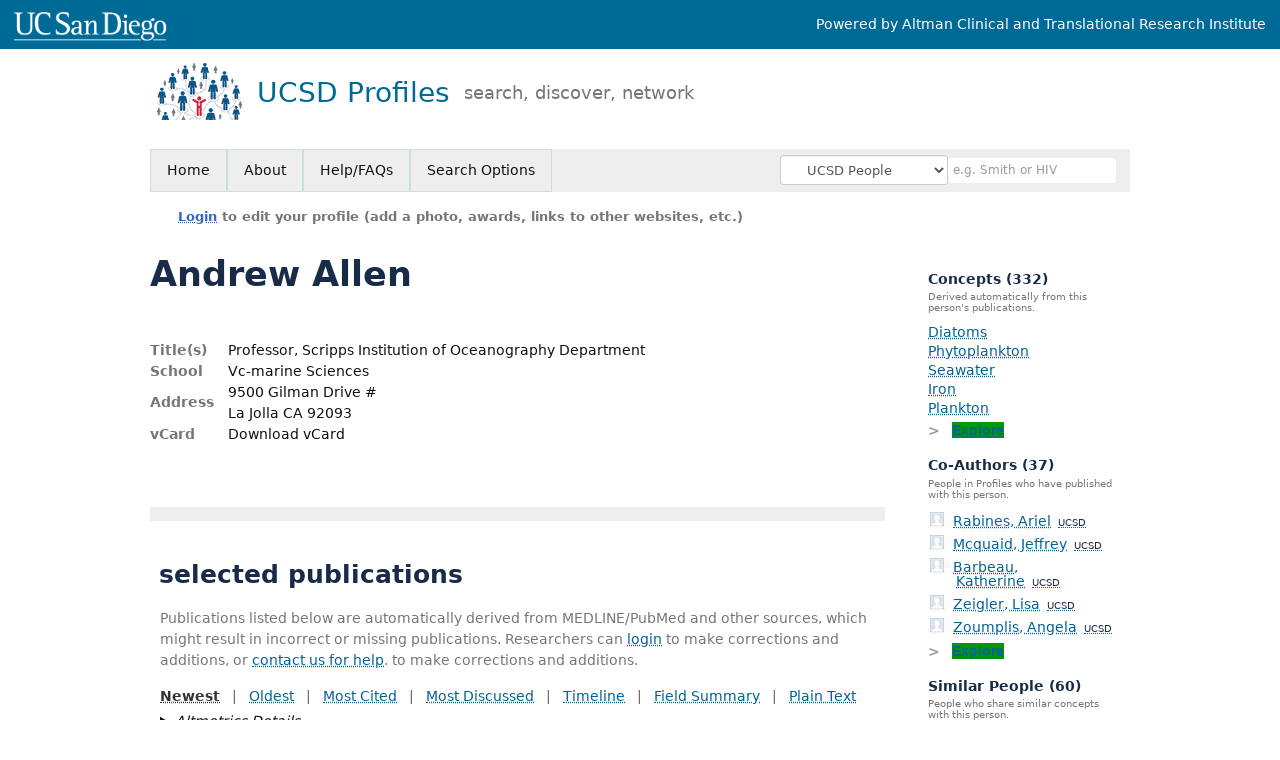

--- FILE ---
content_type: text/html; charset=utf-8
request_url: https://profiles.ucsd.edu/andrew.allen
body_size: 55469
content:

<!DOCTYPE html PUBLIC "-//W3C//DTD XHTML 1.0 Strict//EN" "https://www.w3.org/TR/xhtml1/DTD/xhtml1-strict.dtd">
<html lang="en">
<head id="ctl00_Head1"><title>
	Andrew Allen | UCSD Profiles
</title>
      <link rel="shortcut icon" href="https://profiles.ucsd.edu/App_Themes/UCSD/Images/favicon.ico" />
    <meta charset="utf-8" /><meta http-equiv="X-UA-Compatible" content="IE-edge" /><meta name="viewport" content="width=device-width, initial-scale=1" />
    <script type="text/javascript" src="https://ajax.aspnetcdn.com/ajax/jQuery/jquery-3.3.1.min.js"></script>
    <!-- Latest compiled and minified CSS -->
    <link rel="stylesheet" href="https://maxcdn.bootstrapcdn.com/bootstrap/3.3.7/css/bootstrap.min.css" integrity="sha384-BVYiiSIFeK1dGmJRAkycuHAHRg32OmUcww7on3RYdg4Va+PmSTsz/K68vbdEjh4u" crossorigin="anonymous" />
    <!-- Optional theme -->
    <link rel="stylesheet" href="https://maxcdn.bootstrapcdn.com/bootstrap/3.3.7/css/bootstrap-theme.min.css" integrity="sha384-rHyoN1iRsVXV4nD0JutlnGaslCJuC7uwjduW9SVrLvRYooPp2bWYgmgJQIXwl/Sp" crossorigin="anonymous" /><link rel="stylesheet" href="https://netdna.bootstrapcdn.com/font-awesome/4.2.0/css/font-awesome.min.css" />
    <!-- Latest compiled and minified JavaScript -->
    <script type="text/javascript" src="https://maxcdn.bootstrapcdn.com/bootstrap/3.3.7/js/bootstrap.min.js" integrity="sha384-Tc5IQib027qvyjSMfHjOMaLkfuWVxZxUPnCJA7l2mCWNIpG9mGCD8wGNIcPD7Txa" crossorigin="anonymous"></script>      

    
    <link href="https://profiles.ucsd.edu/framework/css/prns-theme.css" rel="stylesheet" type="text/css" media="all" /><link href="https://profiles.ucsd.edu/framework/css/prns-theme-menus-top.css" rel="stylesheet" type="text/css" media="all" /><link href="https://profiles.ucsd.edu/Framework/CSS/profiles.css" rel="stylesheet" type="text/css" media="all" /><link href="https://profiles.ucsd.edu/App_Themes/DEFAULT.css" rel="stylesheet" type="text/css" media="all" /><meta name="apple-mobile-web-app-title" content="Profiles RNS" /><meta name="application-name" content="Profiles RNS" /><meta name="msapplication-TileColor" content="#a41c2f" /><meta name="theme-color" content="#a41c2f" />

    <!-- Anirvan Stuff -->
	<meta name="msvalidate.01" content="4E5209CC6688B86BBDD2FE074176C029" /><meta name="msvalidate.01" content="0535E3191ABF67DFC9F7E03516F4B881" /><link href="App_Themes/UCSD/UCSD.css" type="text/css" rel="stylesheet" /><link href="https://profiles.ucsd.edu/Profile/CSS/display.css" rel="stylesheet" type="text/css" media="all" /><script type="text/javascript" src="https://profiles.ucsd.edu/Profile/JavaScript/UCSF.js"></script><meta name="Description" content="Andrew Allen&#39;s profile, publications, research topics, and co-authors" /><meta name="twitter:card" content="summary" /><meta name="twitter:site" content="@UCSanDiego" /><meta name="twitter:creator" content="@UCSanDiego" /><meta name="twitter:title" content="Andrew Allen • UCSD Profiles" /><meta name="twitter:description" content="Andrew Allen&#39;s profile, publications, research topics, and co-authors" /><meta name="twitter:image" content="https://researcherprofiles.org/profile/Modules/CustomViewPersonGeneralInfo/PhotoHandler.ashx?NodeID=180175" /><meta name="twitter:image:alt" content="Photo of Andrew Allen" /><link href="https://profiles.ucsd.edu/andrew.allen" rel="canonical" /><script type="text/javascript" src="https://profiles.ucsd.edu/Framework/JavaScript/profiles.js"></script><script type="text/javascript" src="https://profiles.ucsd.edu/Framework/JavaScript/UCSF.js"></script><script type="text/javascript" src="https://profiles.ucsd.edu/App_Themes/UCSD/UCSD.js"></script><link href="https://profiles.ucsd.edu/App_Themes/UCSD/UCSD.css" rel="stylesheet" type="text/css" media="all" /><script type="text/javascript">
var _rootDomain = "https://profiles.ucsd.edu";
var _isGroup = false;
</script><meta name="google-site-verification" content="p5OaN7GUMQcNoavqEkMHqFPRAWZcgI_SUvQhqXBP1u0" /><script type="text/javascript">
(function (i, s, o, g, r, a, m) {
i['GoogleAnalyticsObject'] = r; i[r] = i[r] || function () {
(i[r].q = i[r].q || []).push(arguments)
}, i[r].l = 1 * new Date(); a = s.createElement(o),
m = s.getElementsByTagName(o)[0]; a.async = 1; a.src = g; m.parentNode.insertBefore(a, m)
})(window, document, 'script', 'https://www.google-analytics.com/analytics.js', 'ga');
ga('create', 'UA-53503105-1', 'auto');
ga('send', 'pageview');
</script><script type="text/javascript">
(function() {
var sz = document.createElement('script'); sz.type = 'text/javascript'; sz.async = true;
sz.src = '//siteimproveanalytics.com/js/siteanalyze_8343.js';
var s = document.getElementsByTagName('script')[0]; s.parentNode.insertBefore(sz, s);})();
</script>
				<!--[if IE]>
					<link rel='stylesheet' type='text/css' href='https://profiles.ucsd.edu/Framework/CSS/profiles-ie.css' />
				<![endif]-->
			<link rel="alternate" type="application/rdf+xml" href="https://researcherprofiles.org/profile/180175/180175.rdf" /><link href="Profile/Modules/CustomViewAuthorInAuthorship/CustomViewAuthorInAuthorship.css" rel="stylesheet" type="text/css" media="all" /><link href="https://profiles.ucsd.edu/ORNG/CSS/gadgets.css" rel="stylesheet" type="text/css" media="all" /><script id="ctl00_cntlORNGContainer" type="text/javascript" src="/shindigorng/gadgets/js/container:views:rpc:jsonld:orng.js?c=1&amp;container=default"></script><script id="ctl00_cntlORNGGadgets" type="text/javascript">
var my = {};
my.gadgetSpec = function(appId, label, url, view, chrome_id, opt_params, secureToken) {
this.appId = appId;
this.label = label;
this.url = url;
this.view = view || 'default';
this.chrome_id = chrome_id;
this.opt_params = opt_params;
this.secureToken = secureToken;
};
my.openSocialURL = '/shindigorng';
my.guid = '74606313-17aa-4c5e-be22-fb002971744e';
my.containerSecurityToken = 'default:[base64]';
my.containerSessionId = '5f0e3172-5ebb-48eb-aadf-cb4da94cbe35';
my.debug = 0;
my.noCache = 0;
my.noCache = 0;
my.gadgets = [new my.gadgetSpec(121,'Clinical Trials','https://researcherprofiles.org/apps_godzilla/ClinicalTrials.xml','verify','gadgets-tools-121',{},'default:[base64]')];
$(document).ready(function(){
my.init();
});
</script><script type="text/javascript" src="https://profiles.ucsd.edu/ORNG/JavaScript/orng.js"></script></head>
<body id="ctl00_bodyMaster" class="researcherprofiles--researcher-profile-page researcherprofiles--researcher-profile-or-network-page researcherprofiles--is-being-served-via-proxy-cache">
    <form name="aspnetForm" method="post" action="Profile/Display.aspx?subject=180175&amp;predicate=&amp;object=&amp;tab=&amp;file=&amp;viewas=HTML&amp;ContentType=text%2fhtml&amp;StatusCode=200&amp;SessionID=5F0E3172-5EBB-48EB-AADF-CB4DA94CBE35" id="aspnetForm" enctype="multipart/form-data">
<input type="hidden" name="ctl00_toolkitScriptMaster_HiddenField" id="ctl00_toolkitScriptMaster_HiddenField" value="" />
<input type="hidden" name="__VIEWSTATE" id="__VIEWSTATE" value="/wEPDwUENTM4MWRki26Zu+jTXbtS/IJp8jbZmEt221pKGfkPWqqsS1NtyY0=" />


<script src="/ScriptResource.axd?d=K_zSKNf9Zwtcb2MS3N6Sp5ZQX-yMWjYpCv3qTetbYPnkN7qsgTKmJ_kvadh9uL_k1T_uQjTbtB1Q8yaYNSFpsuM5EGPiT6sINT5zgvIIHDmcUQZD16DkxNF8wzUMg_L1m4ZZFf1yg7e3wzPwYGY9zQ2&amp;t=705c9838" type="text/javascript"></script>
<script type="text/javascript">
//<![CDATA[
if (typeof(Sys) === 'undefined') throw new Error('ASP.NET Ajax client-side framework failed to load.');
//]]>
</script>

<input type="hidden" name="__VIEWSTATEGENERATOR" id="__VIEWSTATEGENERATOR" value="BDFA38F5" />
        

        <div id='page-container'>
            
            
            
            <div id="ctl00_MasterPageHeaderUCSD">
	
                <div class="researcherprofiles--branded-institutional-banner">
                    <div class="researcherprofiles--branded-institutional-banner--menu">
                        <ul>
							<li><a target="_blank" href="https://ucsd.edu/">
								<img src="https://profiles.ucsd.edu/App_Themes/UCSD/Images/ucsdlogo.png" alt="UC San Diego" /></a></li>
                            <li><a id="powered-by-ctsi" href="https://actri.ucsd.edu" target="_blank">Powered by Altman Clinical and Translational Research Institute</a></li>
                        </ul>
                    </div>
                </div>
				<div data-nosnippet="true" class="researcherprofiles--emergency-site-slowdown-banner">Our site may be slower due to heavy traffic from automated "bots" and AI crawlers. We're working to fix this.</div>
                <div class="researcherprofiles--institution-header">
					<div class="researcherprofiles--institution-header--site-logo">
						<h1><a href="https://profiles.ucsd.edu/">UCSD Profiles
							<div class="researcherprofiles--institution-header--tagline">search, discover, network</div>
						</a></h1>
					</div>
                </div>
            
</div>
            
            
            
            
            

            <div class="profiles">
                
                
                    
                            
<div id="prns-nav">
    <!-- MAIN NAVIGATION MENU -->
    <nav>
        <ul class="prns-main">
            <li class="main-nav">
                <a href="/search">Home</a>
            </li>
            <li class="main-nav">
                <a href="/about/AboutProfiles.aspx">About</a>
            </li>
            <li class="main-nav">
                <a href="/about/Help.aspx">Help/FAQs</a>
            </li>
            

			<li class="main-nav"><a href="https://profiles.ucsd.edu/search/">Search Options</a>
				<ul class="drop">
					<li><a href="https://profiles.ucdavis.edu/search/">UC Davis</a></li>
					<li><a href="https://profiles.icts.uci.edu/search/">UCI</a></li>
					<li><a href="https://profiles.ucla.edu/search/">UCLA</a></li>
					<li><a href="https://profiles.ucsd.edu/search/">UCSD</a></li>
					<li><a href="https://profiles.ucsf.edu/search/">UCSF</a></li>
					<li><a href="https://profiles.ucbraid.org/search/">All UC Health</a></li>
					<li><a href="https://profiles.sc-ctsi.org/search/">USC</a></li>
					<li><a href="https://researcherprofiles.org/search/">All</a></li>
				</ul>
			</li>

            <!-- UCSF search -->
			<li class="nav-facade-active" id="nav-search-in">
				<div id="nav-search-in-content"></div>
				<div class="searchSelect" id="searchDropdownBox">
					<select name="ctl00$ContentActive$rptActive$ctl00$ctl00$searchTypeDropDown" id="ctl00_ContentActive_rptActive_ctl00_ctl00_searchTypeDropDown" class="searchSelect form-control input-sm" aria-label="Records to search">
	<option value="Everything" searchtype="everything">Everything</option>
	<option value="http://profiles.catalyst.harvard.edu/ontology/prns!ClassGroupResearch" searchtype="everything" classgroupuri="http://profiles.catalyst.harvard.edu/ontology/prns!ClassGroupResearch">Research</option>
	<option value="http://profiles.catalyst.harvard.edu/ontology/prns!ClassGroupConcepts" searchtype="everything" classgroupuri="http://profiles.catalyst.harvard.edu/ontology/prns!ClassGroupConcepts">Concepts</option>
	<option value="http://profiles.catalyst.harvard.edu/ontology/prns!ClassGroupAwards" searchtype="everything" classgroupuri="http://profiles.catalyst.harvard.edu/ontology/prns!ClassGroupAwards">Awards</option>
	<option value="People" searchtype="people">People</option>
	<option value="UC" searchtype="people" otherfilters="UC Health">&#160;&#160;&#160;UC Health People</option>
	<option value="UCD" searchtype="people" institution="https://researcherprofiles.org/profile/171348">&#160;&#160;&#160;UC Davis People</option>
	<option value="UCI" searchtype="people" institution="https://researcherprofiles.org/profile/171352">&#160;&#160;&#160;UCI People</option>
	<option value="UCLA" searchtype="people" institution="https://researcherprofiles.org/profile/171349">&#160;&#160;&#160;UCLA People</option>
	<option selected="selected" value="UCSD" searchtype="people" institution="https://researcherprofiles.org/profile/171350">&#160;&#160;&#160;UCSD People</option>
	<option value="UCSF" searchtype="people" institution="https://researcherprofiles.org/profile/171351">&#160;&#160;&#160;UCSF People</option>
	<option value="USC" searchtype="people" institution="https://researcherprofiles.org/profile/171353">&#160;&#160;&#160;USC People</option>

</select>
				</div>
			<!-- next few tags have > on next line to remove space between -->
			</li>
            <li class="search main-nav" style="width: 492px;">
                <input name="search" id="menu-search" placeholder="e.g. Smith or HIV" type="text" style="padding-left: 5px;" class="form-control input-sm"/>
            </li>
            <li id="search-drop" class="last main-nav" style="float: right !important; width: 25px;">
                <a href="#" style="padding: 0px; padding-top: 9px; margin: 0px;">
                    <img src="/framework/images/arrowDown.png" /></a>
                <ul class="drop" style="top: 39px; left: 835px;">
                    <li class='first'><a class='search-drop' href='https://profiles.ucsd.edu/search'>Find People</a></li><li class='last'><a class='search-drop' style='border-bottom:1px solid #383737;' href='https://profiles.ucsd.edu/search/all'>Find Everything</a></li>
                </ul>
            </li>
        </ul>
        <!-- USER LOGIN MSG / USER FUNCTION MENU -->
        <div id="prns-usrnav" class="pub" class-help="class should be [pub|user]">
            <div class="loginbar">
                <a href='https://profiles.ucsd.edu/login/default.aspx?method=login&redirectto=https://profiles.ucsd.edu/andrew.allen'>Login</a> to edit your profile (add a photo, awards, links to other websites, etc.)
            </div>
            <!-- SUB NAVIGATION MENU (logged on) -->
            <ul class="usermenu">
                
                <li style="margin-top: 0px !important;">
                    <div class="divider"></div>
                </li>
                <li><a href='https://profiles.ucsd.edu/login/default.aspx?pin=send&method=login&edit=true'>Edit My Profile</a></li>
                <li>
                    <div class="divider"></div>
                </li>
                               
                <li id="ListDivider">
                    <div class="divider"></div>
                </li>
                <li id="navMyLists">
                   <a href="#">My Person List (<span id="list-count">0</span>)</a>
                    
                </li>
                 <li>
                    <div class="divider"></div>
                </li>
                
                
                
            </ul>
        </div>
         
    </nav>
</div>

<script type='text/javascript'>$('#useourdata').css('border-bottom','');</script><script type='text/javascript'> var NAME = document.getElementById('prns-usrnav'); NAME.className = 'pub'; $('#navMyLists').remove(); $('#ListDivider').remove();</script>
<script type="text/javascript">
    $(function () {
        setNavigation();
    });
    function setNavigation() {
        var path = $(location).attr('href');
        path = path.replace(/\/$/, "");
        path = decodeURIComponent(path);
        $(".prns-main li").each(function () {
            var href = $(this).find("a").attr('href');
            var urlParams = window.location.search;
            if ((path + urlParams).indexOf(href) >= 0) {
                $(this).addClass('landed');
            }
        });
        return true;
    }
    $(document).ready(function () {
        $("#menu-search").on("keypress", function (e) {
            if (e.which == 13) {
                minisearch();
                return false;
            }
            return true;
        });
        /** Removed by UCSF
        $("#img-mag-glass").on("click", function () {
            minisearch();
            return true;
        });
        **/
    });
    function minisearch() {
        var keyword = $("#menu-search").val();
        var searchtype = $('#searchDropdownBox select').find("option:selected").attr("searchtype");
        var classgroupuri = $('#searchDropdownBox select').find("option:selected").attr("classgroupuri") || '';
        var institution = $('#searchDropdownBox select').find("option:selected").attr("institution") || '';
        var otherfilters = $('#searchDropdownBox select').find("option:selected").attr("otherfilters") || '';

        document.location.href = '/search/default.aspx?searchtype=' + searchtype + '&searchfor=' + keyword +
            '&classgroupuri=' + classgroupuri + '&institution=' + institution + '&otherfilters=' + otherfilters + '&exactphrase=false&new=true';
        return true;
    }
</script>



                        
                
                
                
                <div class="profilesPage">
                    <button type="button" style="color: #000000;" onclick="javascript:topFunction();" id="rtnBtn" title="Go to top">Return to Top</button>
                    <div id="profilesMainRow" class="MainRow">
                        
                        <div id="ctl00_divProfilesContentMain" class="profilesContentMain profilesMaxWidth" itemscope="itemscope" itemtype="http://schema.org/Person">
                            <div id="ctl00_divTopMainRow" style="width: 100%">
                                 <div class="pageTitle"><h2 style='margin-bottom:0px;'>Andrew Allen</h2></div>
                            </div>
                            
                            <div class="backLink">
                                
                            </div>
                            <div class="pageDescription">
                                
                            </div>
                            <div class="prns-screen-search" id="prns-content">
                                <div class="content-main">
                                    
                                </div>
                            </div>
                            <div class="panelMain">
                                
                                    
                                            
<table>
    <tr>
        <td style="padding-right:30px;padding-top:10px;" align="right" valign="top">
            
        </td>
        <td>
            <div class="content_two_columns" xmlns:geo="http://aims.fao.org/aos/geopolitical.owl#" xmlns:afn="http://jena.hpl.hp.com/ARQ/function#" xmlns:prns="http://profiles.catalyst.harvard.edu/ontology/prns#" xmlns:obo="http://purl.obolibrary.org/obo/" xmlns:dcelem="http://purl.org/dc/elements/1.1/" xmlns:dcterms="http://purl.org/dc/terms/" xmlns:event="http://purl.org/NET/c4dm/event.owl#" xmlns:bibo="http://purl.org/ontology/bibo/" xmlns:vann="http://purl.org/vocab/vann/" xmlns:vitro07="http://vitro.mannlib.cornell.edu/ns/vitro/0.7#" xmlns:vitro="http://vitro.mannlib.cornell.edu/ns/vitro/public#" xmlns:vivo="http://vivoweb.org/ontology/core#" xmlns:pvs="http://vivoweb.org/ontology/provenance-support#" xmlns:scirr="http://vivoweb.org/ontology/scientific-research-resource#" xmlns:rdf="http://www.w3.org/1999/02/22-rdf-syntax-ns#" xmlns:rdfs="http://www.w3.org/2000/01/rdf-schema#" xmlns:xsd="http://www.w3.org/2001/XMLSchema#" xmlns:owl="http://www.w3.org/2002/07/owl#" xmlns:swvs="http://www.w3.org/2003/06/sw-vocab-status/ns#" xmlns:skco="http://www.w3.org/2004/02/skos/core#" xmlns:owl2="http://www.w3.org/2006/12/owl2-xml#" xmlns:skos="http://www.w3.org/2008/05/skos#" xmlns:foaf="http://xmlns.com/foaf/0.1/"><table><tbody><tr><td class="firstColumn"><div class="basicInfo"><table><tbody><tr><th>Title(s)</th><td><span itemprop="jobTitle">Professor, Scripps Institution of Oceanography Department</span></td></tr><tr><th>School</th><td>Vc-marine Sciences</td></tr><tr><th>Address</th><td><span itemprop="address" itemscope="itemscope" itemtype="http://schema.org/PostalAddress"><span itemprop="streetAddress">9500 Gilman Drive #<br />La Jolla CA 92093<br /></span></span></td></tr><tr><th>vCard</th><td><a href="https://profiles.ucsd.edu/profile/modules/CustomViewPersonGeneralInfo/vcard.aspx?subject=180175" style="text-decoration:none;color:#000000;" onmouseover="this.style.textDecoration='underline';this.style.color='#3366CC';" onmouseout="this.style.textDecoration='none';this.style.color='#000000';">Download vCard</a></td></tr></tbody></table></div></td></tr></tbody></table></div>
        </td>

    </tr>
</table>
<div id="toc"><ul></ul><div style="clear:both;"></div></div>
<!-- for testing ORNG gadgets -->


                                        
                                            



                                        
                                            <div class='PropertyGroup' tabindex="0" style='cursor:pointer;' onkeypress="if (event.keyCode == 13) javascript:toggleBlock('propertygroup','http://profiles.catalyst.harvard.edu/ontology/prns#PropertyGroupBibliographic');" onclick="javascript:toggleBlock('propertygroup','http://profiles.catalyst.harvard.edu/ontology/prns#PropertyGroupBibliographic');"  role="region"><br><img id="propertygrouphttp://profiles.catalyst.harvard.edu/ontology/prns#PropertyGroupBibliographic" src='https://profiles.ucsd.edu/Profile/Modules/PropertyList/images/minusSign.gif' alt='Collapse' style='border: none; text-decoration: none !important' border='0' width='9' height='9'/>&nbsp;<input  type='hidden' id="imgonhttp://profiles.catalyst.harvard.edu/ontology/prns#PropertyGroupBibliographic" value='https://profiles.ucsd.edu/Profile/Modules/PropertyList/images/minusSign.gif' alt='Collapse' width='9'/><input type='hidden' id="imgoffhttp://profiles.catalyst.harvard.edu/ontology/prns#PropertyGroupBibliographic" value='https://profiles.ucsd.edu/Profile/Modules/PropertyList/images/plusSign.gif' alt='Expand' />Bibliographic&nbsp;<br></div><div class='PropertyGroupItem'  id='http://profiles.catalyst.harvard.edu/ontology/prns#PropertyGroupBibliographic'><input type='hidden' id="imgonhttp://vivoweb.org/ontology/core#authorInAuthorship" value='https://profiles.ucsd.edu/Profile/Modules/PropertyList/images/minusSign.gif' alt='Collapse'  width='9' height='9' /><input type='hidden' id="imgoffhttp://vivoweb.org/ontology/core#authorInAuthorship" value='https://profiles.ucsd.edu/Profile/Modules/PropertyList/images/plusSign.gif'alt='Expand'  /><div><div class='PropertyItemHeader' style='cursor:pointer;' tabindex="0" onkeypress="if (event.keyCode == 13) javascript:toggleBlock('propertyitem','http://vivoweb.org/ontology/core#authorInAuthorship');" onclick="javascript:toggleBlock('propertyitem','http://vivoweb.org/ontology/core#authorInAuthorship');" role="region"><img id="propertyitemhttp://vivoweb.org/ontology/core#authorInAuthorship" src='https://profiles.ucsd.edu/Profile/Modules/PropertyList/images/minusSign.gif' alt='Collapse' style='border: none; text-decoration: none !important' border='0' width='9' height='9' />&nbsp;selected publications</div><div class='PropertyGroupData'><div id='http://vivoweb.org/ontology/core#authorInAuthorship'>


<div class='publicationList'>
    <div id="ctl01_divPubHeaderText" style="font-weight: bold; color: #888; padding: 5px 0px;">
        Publications listed below are automatically derived from MEDLINE/PubMed and other sources, which might result in incorrect or missing publications. 
		Researchers can <a href='https://profiles.ucsd.edu/login/default.aspx?pin=send&method=login&edit=true'>login</a> to make corrections and additions, or <a id="ctl01_Contact" href="mailto:ctri-support@ucsd.edu">contact us for help</a>.  
        to make corrections and additions.
    </div>
    <div class="anchor-tab" id="divDisplayType">
        <a class='selected' tabindex="0" id="aNewest">Newest</a>
        &nbsp; | &nbsp; 
        <a tabindex="0" id="aOldest">Oldest</a>
        &nbsp; | &nbsp; 
        <a tabindex="0" id="aMostCited">Most Cited</a>
        &nbsp; | &nbsp; 
              <a tabindex="0" id="aMostDiscussed">Most Discussed</a>
        &nbsp; | &nbsp; 
		<a tabindex="0" id="aTimeline" class="link-visualization">Timeline</a>
        &nbsp; | &nbsp; 
              <a tabindex="0" id="aFieldSummary" class="link-visualization">Field Summary</a>
        &nbsp; | &nbsp;
		<a tabindex="0" id="aPlainText">Plain Text</a>
    </div>
    <details id="divPubListDetails" class="details-text">
        <summary><i>Altmetrics Details</i></summary>
        <span class="details-text-highlight">PMC Citations</span> indicate the number of times the publication was cited by articles in PubMed Central, and the <span class="details-text-highlight">Altmetric</span> score represents citations in news articles and social media.
        (Note that publications are often cited in additional ways that are not shown here.)
        <span class="details-text-highlight">Fields</span> are based on how the National Library of Medicine (NLM) classifies the publication's journal and might not represent the specific topic of the publication.
        <span class="details-text-highlight">Translation</span> tags are based on the publication type and the MeSH terms NLM assigns to the publication.
        Some publications (especially newer ones and publications not in PubMed) might not yet be assigned Field or Translation tags.)
        Click a Field or Translation tag to filter the publications.
    </details>
    <div id="divPubList">
        
                <div id="publicationListAll" class="publications">
                    <ol>
            
                <li id="ctl01_rpPublication_ctl01_liPublication" data-pmid="40638745" data-citations="0" data-TranslationHumans="0" data-TranslationAnimals="0" data-TranslationCells="1" data-TranslationPublicHealth="0" data-TranslationClinicalTrial="0" data-FieldBE30BF="1">
                    <div>
                        <span id="ctl01_rpPublication_ctl01_lblPublicationAuthors"></span>
                        <span id="ctl01_rpPublication_ctl01_lblPublication">Overturning circulation structures the microbial functional seascape of the South Pacific. Science. 2025 Jul 10; 389(6756):176-182.</span>
                        <span id="ctl01_rpPublication_ctl01_lblPublicationIDs">Kolody BC, Sachdeva R, Zheng H, Füssy Z, Tsang E, Sonnerup RE, Purkey SG, <a href="https://profiles.ucsd.edu/eric.allen">Allen EE</a>, Banfield JF, <b>Allen AE</b>.  PMID: 40638745.</span>
                    </div>
                    <div id="ctl01_rpPublication_ctl01_divArticleMetrics" class="article-metrics">
                        View in: <a href=https://www.ncbi.nlm.nih.gov/pubmed/40638745 target='_blank'>PubMed</a><span id='spnHideOnNoAltmetric40638745'>&nbsp;&nbsp;&nbsp;Mentions: <span class='altmetric-embed' data-link-target='_blank' data-badge-popover='bottom' data-badge-type='4' data-hide-no-mentions='true' data-pmid='40638745'></span></span>&nbsp;&nbsp;&nbsp;Fields:&nbsp;<div style='display:inline-flex'><a class='publication-filter' style='border:1px solid #BE30BF;' data-color="#BE30BF" OnClick="toggleFilter('data-FieldBE30BF')">Sci<span class='tooltiptext' style='background-color:#BE30BF;'> Science</span></a></div>&nbsp;&nbsp;&nbsp;Translation:<a class='publication-filter publication-cells' data-color='#BB3333' OnClick="toggleFilter('data-TranslationCells')">Cells</a>
                    </div>
                </li>
            
                <li id="ctl01_rpPublication_ctl02_liPublication" data-pmid="40444952" data-citations="0" data-TranslationHumans="0" data-TranslationAnimals="0" data-TranslationCells="0" data-TranslationPublicHealth="0" data-TranslationClinicalTrial="0">
                    <div>
                        <span id="ctl01_rpPublication_ctl02_lblPublicationAuthors"></span>
                        <span id="ctl01_rpPublication_ctl02_lblPublication">Marine microbial mock communities for validating rRNA gene amplicon sequencing. Microbiol Resour Announc. 2025 Jul 10; 14(7):e0029825.</span>
                        <span id="ctl01_rpPublication_ctl02_lblPublicationIDs">Lampe RH, <a href="https://profiles.ucsd.edu/ariel.rabines">Rabines AJ</a>, Ellman BA, Zheng H, <b>Allen AE</b>.  PMID: 40444952; PMCID: <a href='https://www.ncbi.nlm.nih.gov/pmc/articles/PMC12243523' target='_blank'>PMC12243523</a>.</span>
                    </div>
                    <div id="ctl01_rpPublication_ctl02_divArticleMetrics" class="article-metrics">
                        View in: <a href=https://www.ncbi.nlm.nih.gov/pubmed/40444952 target='_blank'>PubMed</a><span id='spnHideOnNoAltmetric40444952'>&nbsp;&nbsp;&nbsp;Mentions: <span class='altmetric-embed' data-link-target='_blank' data-badge-popover='bottom' data-badge-type='4' data-hide-no-mentions='true' data-pmid='40444952'></span></span>
                    </div>
                </li>
            
                <li id="ctl01_rpPublication_ctl03_liPublication" data-pmid="40233752" data-citations="0" data-TranslationHumans="0" data-TranslationAnimals="1" data-TranslationCells="0" data-TranslationPublicHealth="0" data-TranslationClinicalTrial="0" data-FieldBF8230="1">
                    <div>
                        <span id="ctl01_rpPublication_ctl03_lblPublicationAuthors"></span>
                        <span id="ctl01_rpPublication_ctl03_lblPublication">Cathepsin X is a conserved cell death protein involved in algal response to environmental stress. Curr Biol. 2025 May 19; 35(10):2240-2255.e6.</span>
                        <span id="ctl01_rpPublication_ctl03_lblPublicationIDs">Mizrachi A, Sadeh M, Ben-Dor S, Dym O, Ku C, Feldmesser E, Zarfin A, Brunson JK, <b>Allen AE</b>, Jinkerson RE, Schatz D, Vardi A.  PMID: 40233752.</span>
                    </div>
                    <div id="ctl01_rpPublication_ctl03_divArticleMetrics" class="article-metrics">
                        View in: <a href=https://www.ncbi.nlm.nih.gov/pubmed/40233752 target='_blank'>PubMed</a><span id='spnHideOnNoAltmetric40233752'>&nbsp;&nbsp;&nbsp;Mentions: <span class='altmetric-embed' data-link-target='_blank' data-badge-popover='bottom' data-badge-type='4' data-hide-no-mentions='true' data-pmid='40233752'></span></span>&nbsp;&nbsp;&nbsp;Fields:&nbsp;<div style='display:inline-flex'><a class='publication-filter' style='border:1px solid #BF8230;' data-color="#BF8230" OnClick="toggleFilter('data-FieldBF8230')">Bio<span class='tooltiptext' style='background-color:#BF8230;'> Biology</span></a></div>&nbsp;&nbsp;&nbsp;Translation:<a class='publication-filter publication-animals' data-color='#33AA33' OnClick="toggleFilter('data-TranslationAnimals')">Animals</a>
                    </div>
                </li>
            
                <li id="ctl01_rpPublication_ctl04_liPublication" data-pmid="37961643" data-citations="0" data-TranslationHumans="0" data-TranslationAnimals="0" data-TranslationCells="0" data-TranslationPublicHealth="0" data-TranslationClinicalTrial="0">
                    <div>
                        <span id="ctl01_rpPublication_ctl04_lblPublicationAuthors"></span>
                        <span id="ctl01_rpPublication_ctl04_lblPublication">Zinc stimulation of phytoplankton in a low carbon dioxide, coastal Antarctic environment: evidence for the Zn hypothesis. bioRxiv. 2025 Apr 03.</span>
                        <span id="ctl01_rpPublication_ctl04_lblPublicationIDs">Kell RM, Subhas AV, Schanke NL, Lees LE, Chmiel RJ, Rao D, Brisbin MM, Moran DM, McIlvin MR, Bolinesi F, Mangoni O, Casotti R, Balestra C, Horner TJ, Dunbar RB, <b>Allen AE</b>, DiTullio GR, Saito MA.  PMID: 37961643; PMCID: <a href='https://www.ncbi.nlm.nih.gov/pmc/articles/PMC10635156' target='_blank'>PMC10635156</a>.</span>
                    </div>
                    <div id="ctl01_rpPublication_ctl04_divArticleMetrics" class="article-metrics">
                        View in: <a href=https://www.ncbi.nlm.nih.gov/pubmed/37961643 target='_blank'>PubMed</a><span id='spnHideOnNoAltmetric37961643'>&nbsp;&nbsp;&nbsp;Mentions: <span class='altmetric-embed' data-link-target='_blank' data-badge-popover='bottom' data-badge-type='4' data-hide-no-mentions='true' data-pmid='37961643'></span></span>
                    </div>
                </li>
            
                <li id="ctl01_rpPublication_ctl05_liPublication" data-pmid="39018471" data-citations="1" data-TranslationHumans="0" data-TranslationAnimals="1" data-TranslationCells="0" data-TranslationPublicHealth="0" data-TranslationClinicalTrial="0" data-Field30BCBF="1">
                    <div>
                        <span id="ctl01_rpPublication_ctl05_lblPublicationAuthors"></span>
                        <span id="ctl01_rpPublication_ctl05_lblPublication">Molecular Mechanisms for Iron Uptake and Homeostasis in Marine Eukaryotic Phytoplankton. Annu Rev Microbiol. 2024 Nov; 78(1):213-232.</span>
                        <span id="ctl01_rpPublication_ctl05_lblPublicationIDs">Lampe RH, Coale TH, <a href="https://profiles.ucsd.edu/jeffrey.mcquaid">McQuaid JB</a>, <b>Allen AE</b>.  PMID: 39018471.</span>
                    </div>
                    <div id="ctl01_rpPublication_ctl05_divArticleMetrics" class="article-metrics">
                        View in: <a href=https://www.ncbi.nlm.nih.gov/pubmed/39018471 target='_blank'>PubMed</a>&nbsp;&nbsp;&nbsp;Mentions: <a href='https://pubmed.ncbi.nlm.nih.gov/?linkname=pubmed_pubmed_citedin&from_uid=39018471' target='_blank' class="PMC-citations"><span class="PMC-citation-count">1</span></a><span id='spnHideOnNoAltmetric39018471'>&nbsp;&nbsp;<span class='altmetric-embed' data-link-target='_blank' data-badge-popover='bottom' data-badge-type='4' data-hide-no-mentions='true' data-pmid='39018471'></span></span>&nbsp;&nbsp;&nbsp;Fields:&nbsp;<div style='display:inline-flex'><a class='publication-filter' style='border:1px solid #30BCBF;' data-color="#30BCBF" OnClick="toggleFilter('data-Field30BCBF')">Mic<span class='tooltiptext' style='background-color:#30BCBF;'> Microbiology</span></a></div>&nbsp;&nbsp;&nbsp;Translation:<a class='publication-filter publication-animals' data-color='#33AA33' OnClick="toggleFilter('data-TranslationAnimals')">Animals</a>
                    </div>
                </li>
            
                <li id="ctl01_rpPublication_ctl06_liPublication" data-pmid="38796833" data-citations="3" data-TranslationHumans="0" data-TranslationAnimals="1" data-TranslationCells="0" data-TranslationPublicHealth="0" data-TranslationClinicalTrial="0" data-Field6530BF="1">
                    <div>
                        <span id="ctl01_rpPublication_ctl06_lblPublicationAuthors"></span>
                        <span id="ctl01_rpPublication_ctl06_lblPublication">Delta-5 elongase knockout reduces docosahexaenoic acid and lipid synthesis and increases heat sensitivity in a diatom. Plant Physiol. 2024 Oct 01; 196(2):1356-1373.</span>
                        <span id="ctl01_rpPublication_ctl06_lblPublicationIDs">Zhu J, Li S, Chen W, Xu X, Wang X, Wang X, Han J, Jouhet J, Amato A, Maréchal E, Hu H, <b>Allen AE</b>, Gong Y, Jiang H.  PMID: 38796833.</span>
                    </div>
                    <div id="ctl01_rpPublication_ctl06_divArticleMetrics" class="article-metrics">
                        View in: <a href=https://www.ncbi.nlm.nih.gov/pubmed/38796833 target='_blank'>PubMed</a>&nbsp;&nbsp;&nbsp;Mentions: <a href='https://pubmed.ncbi.nlm.nih.gov/?linkname=pubmed_pubmed_citedin&from_uid=38796833' target='_blank' class="PMC-citations"><span class="PMC-citation-count">3</span></a><span id='spnHideOnNoAltmetric38796833'>&nbsp;&nbsp;<span class='altmetric-embed' data-link-target='_blank' data-badge-popover='bottom' data-badge-type='4' data-hide-no-mentions='true' data-pmid='38796833'></span></span>&nbsp;&nbsp;&nbsp;Fields:&nbsp;<div style='display:inline-flex'><a class='publication-filter' style='border:1px solid #6530BF;' data-color="#6530BF" OnClick="toggleFilter('data-Field6530BF')">Phy<span class='tooltiptext' style='background-color:#6530BF;'> Physiology</span></a></div>&nbsp;&nbsp;&nbsp;Translation:<a class='publication-filter publication-animals' data-color='#33AA33' OnClick="toggleFilter('data-TranslationAnimals')">Animals</a>
                    </div>
                </li>
            
                <li id="ctl01_rpPublication_ctl07_liPublication" data-pmid="39333653" data-citations="0" data-TranslationHumans="0" data-TranslationAnimals="0" data-TranslationCells="1" data-TranslationPublicHealth="0" data-TranslationClinicalTrial="0" data-FieldBE30BF="1">
                    <div>
                        <span id="ctl01_rpPublication_ctl07_lblPublicationAuthors"></span>
                        <span id="ctl01_rpPublication_ctl07_lblPublication">Endemic, cosmopolitan, and generalist taxa and their habitat affinities within a coastal marine microbiome. Sci Rep. 2024 09 28; 14(1):22408.</span>
                        <span id="ctl01_rpPublication_ctl07_lblPublicationIDs">James CC, <b>Allen AE</b>, Lampe RH, <a href="https://profiles.ucsd.edu/ariel.rabines">Rabines A</a>, <a href="https://profiles.ucsd.edu/andrew.barton">Barton AD</a>.  PMID: 39333653; PMCID: <a href='https://www.ncbi.nlm.nih.gov/pmc/articles/PMC11437011' target='_blank'>PMC11437011</a>.</span>
                    </div>
                    <div id="ctl01_rpPublication_ctl07_divArticleMetrics" class="article-metrics">
                        View in: <a href=https://www.ncbi.nlm.nih.gov/pubmed/39333653 target='_blank'>PubMed</a><span id='spnHideOnNoAltmetric39333653'>&nbsp;&nbsp;&nbsp;Mentions: <span class='altmetric-embed' data-link-target='_blank' data-badge-popover='bottom' data-badge-type='4' data-hide-no-mentions='true' data-pmid='39333653'></span></span>&nbsp;&nbsp;&nbsp;Fields:&nbsp;<div style='display:inline-flex'><a class='publication-filter' style='border:1px solid #BE30BF;' data-color="#BE30BF" OnClick="toggleFilter('data-FieldBE30BF')">Sci<span class='tooltiptext' style='background-color:#BE30BF;'> Science</span></a></div>&nbsp;&nbsp;&nbsp;Translation:<a class='publication-filter publication-cells' data-color='#BB3333' OnClick="toggleFilter('data-TranslationCells')">Cells</a>
                    </div>
                </li>
            
                <li id="ctl01_rpPublication_ctl08_liPublication" data-pmid="39298472" data-citations="3" data-TranslationHumans="0" data-TranslationAnimals="1" data-TranslationCells="0" data-TranslationPublicHealth="0" data-TranslationClinicalTrial="0" data-FieldBE30BF="1">
                    <div>
                        <span id="ctl01_rpPublication_ctl08_lblPublicationAuthors"></span>
                        <span id="ctl01_rpPublication_ctl08_lblPublication">Molecular forecasting of domoic acid during a pervasive toxic diatom bloom. Proc Natl Acad Sci U S A. 2024 Oct; 121(40):e2319177121.</span>
                        <span id="ctl01_rpPublication_ctl08_lblPublicationIDs">Brunson JK, Thukral M, Ryan JP, <a href="https://profiles.ucsd.edu/clarissa.anderson">Anderson CR</a>, Kolody BC, James CC, Chavez FP, Leaw CP, <a href="https://profiles.ucsd.edu/ariel.rabines">Rabines AJ</a>, Venepally P, Fussy Z, Zheng H, Kudela RM, Smith GJ, <a href="https://profiles.ucsd.edu/bradley.moore">Moore BS</a>, <b>Allen AE</b>.  PMID: 39298472; PMCID: <a href='https://www.ncbi.nlm.nih.gov/pmc/articles/PMC11459128' target='_blank'>PMC11459128</a>.</span>
                    </div>
                    <div id="ctl01_rpPublication_ctl08_divArticleMetrics" class="article-metrics">
                        View in: <a href=https://www.ncbi.nlm.nih.gov/pubmed/39298472 target='_blank'>PubMed</a>&nbsp;&nbsp;&nbsp;Mentions: <a href='https://pubmed.ncbi.nlm.nih.gov/?linkname=pubmed_pubmed_citedin&from_uid=39298472' target='_blank' class="PMC-citations"><span class="PMC-citation-count">3</span></a><span id='spnHideOnNoAltmetric39298472'>&nbsp;&nbsp;<span class='altmetric-embed' data-link-target='_blank' data-badge-popover='bottom' data-badge-type='4' data-hide-no-mentions='true' data-pmid='39298472'></span></span>&nbsp;&nbsp;&nbsp;Fields:&nbsp;<div style='display:inline-flex'><a class='publication-filter' style='border:1px solid #BE30BF;' data-color="#BE30BF" OnClick="toggleFilter('data-FieldBE30BF')">Sci<span class='tooltiptext' style='background-color:#BE30BF;'> Science</span></a></div>&nbsp;&nbsp;&nbsp;Translation:<a class='publication-filter publication-animals' data-color='#33AA33' OnClick="toggleFilter('data-TranslationAnimals')">Animals</a>
                    </div>
                </li>
            
                <li id="ctl01_rpPublication_ctl09_liPublication" data-pmid="39041797" data-citations="2" data-TranslationHumans="0" data-TranslationAnimals="0" data-TranslationCells="1" data-TranslationPublicHealth="1" data-TranslationClinicalTrial="0" data-Field30BCBF="1">
                    <div>
                        <span id="ctl01_rpPublication_ctl09_lblPublicationAuthors"></span>
                        <span id="ctl01_rpPublication_ctl09_lblPublication">Metatranscriptomic response of deep ocean microbial populations to infusions of oil and/or synthetic chemical dispersant. Appl Environ Microbiol. 2024 08 21; 90(8):e0108324.</span>
                        <span id="ctl01_rpPublication_ctl09_lblPublicationIDs">Peña-Montenegro TD, Kleindienst S, <b>Allen AE</b>, Eren AM, McCrow JP, Arnold J, Joye SB.  PMID: 39041797; PMCID: <a href='https://www.ncbi.nlm.nih.gov/pmc/articles/PMC11337851' target='_blank'>PMC11337851</a>.</span>
                    </div>
                    <div id="ctl01_rpPublication_ctl09_divArticleMetrics" class="article-metrics">
                        View in: <a href=https://www.ncbi.nlm.nih.gov/pubmed/39041797 target='_blank'>PubMed</a>&nbsp;&nbsp;&nbsp;Mentions: <a href='https://pubmed.ncbi.nlm.nih.gov/?linkname=pubmed_pubmed_citedin&from_uid=39041797' target='_blank' class="PMC-citations"><span class="PMC-citation-count">2</span></a><span id='spnHideOnNoAltmetric39041797'>&nbsp;&nbsp;<span class='altmetric-embed' data-link-target='_blank' data-badge-popover='bottom' data-badge-type='4' data-hide-no-mentions='true' data-pmid='39041797'></span></span>&nbsp;&nbsp;&nbsp;Fields:&nbsp;<div style='display:inline-flex'><a class='publication-filter' style='border:1px solid #30BCBF;' data-color="#30BCBF" OnClick="toggleFilter('data-Field30BCBF')">Mic<span class='tooltiptext' style='background-color:#30BCBF;'> Microbiology</span></a></div>&nbsp;&nbsp;&nbsp;Translation:<a class='publication-filter publication-cells' data-color='#BB3333' OnClick="toggleFilter('data-TranslationCells')">Cells</a><a class='publication-filter publication-public-health' data-color='#609' OnClick="toggleFilter('data-TranslationPublicHealth')">PH<span class='tooltiptext' style='background-color:#609;'>Public Health</span></a>
                    </div>
                </li>
            
                <li id="ctl01_rpPublication_ctl10_liPublication" data-pmid="38306482" data-citations="1" data-TranslationHumans="0" data-TranslationAnimals="1" data-TranslationCells="0" data-TranslationPublicHealth="0" data-TranslationClinicalTrial="0" data-FieldBE30BF="1">
                    <div>
                        <span id="ctl01_rpPublication_ctl10_lblPublicationAuthors"></span>
                        <span id="ctl01_rpPublication_ctl10_lblPublication">Flexible B12 ecophysiology of Phaeocystis antarctica due to a fusion B12-independent methionine synthase with widespread homologues. Proc Natl Acad Sci U S A. 2024 Feb 06; 121(6):e2204075121.</span>
                        <span id="ctl01_rpPublication_ctl10_lblPublicationIDs">Rao D, Füssy Z, Brisbin MM, McIlvin MR, Moran DM, <b>Allen AE</b>, Follows MJ, Saito MA.  PMID: 38306482; PMCID: <a href='https://www.ncbi.nlm.nih.gov/pmc/articles/PMC10861871' target='_blank'>PMC10861871</a>.</span>
                    </div>
                    <div id="ctl01_rpPublication_ctl10_divArticleMetrics" class="article-metrics">
                        View in: <a href=https://www.ncbi.nlm.nih.gov/pubmed/38306482 target='_blank'>PubMed</a>&nbsp;&nbsp;&nbsp;Mentions: <a href='https://pubmed.ncbi.nlm.nih.gov/?linkname=pubmed_pubmed_citedin&from_uid=38306482' target='_blank' class="PMC-citations"><span class="PMC-citation-count">1</span></a><span id='spnHideOnNoAltmetric38306482'>&nbsp;&nbsp;<span class='altmetric-embed' data-link-target='_blank' data-badge-popover='bottom' data-badge-type='4' data-hide-no-mentions='true' data-pmid='38306482'></span></span>&nbsp;&nbsp;&nbsp;Fields:&nbsp;<div style='display:inline-flex'><a class='publication-filter' style='border:1px solid #BE30BF;' data-color="#BE30BF" OnClick="toggleFilter('data-FieldBE30BF')">Sci<span class='tooltiptext' style='background-color:#BE30BF;'> Science</span></a></div>&nbsp;&nbsp;&nbsp;Translation:<a class='publication-filter publication-animals' data-color='#33AA33' OnClick="toggleFilter('data-TranslationAnimals')">Animals</a>
                    </div>
                </li>
            
                <li id="ctl01_rpPublication_ctl11_liPublication" data-Field49BF30="1" data-citations="6" data-pmid="38624181" data-Field30BCBF="1" data-TranslationClinicalTrial="0" data-TranslationHumans="0" data-TranslationPublicHealth="0" data-TranslationAnimals="0" data-TranslationCells="1">
                    <div>
                        <span id="ctl01_rpPublication_ctl11_lblPublicationAuthors"></span>
                        <span id="ctl01_rpPublication_ctl11_lblPublication">Iron limitation of heterotrophic bacteria in the California Current System tracks relative availability of organic carbon and iron. ISME J. 2024 Jan 08; 18(1).</span>
                        <span id="ctl01_rpPublication_ctl11_lblPublicationIDs">Manck LE, Coale TH, Stephens BM, Forsch KO, <a href="https://profiles.ucsd.edu/lihini.aluwihare">Aluwihare LI</a>, Dupont CL, <b>Allen AE</b>, <a href="https://profiles.ucsd.edu/katherine.barbeau">Barbeau KA</a>.  PMID: 38624181; PMCID: <a href='https://www.ncbi.nlm.nih.gov/pmc/articles/PMC11069385' target='_blank'>PMC11069385</a>.</span>
                    </div>
                    <div id="ctl01_rpPublication_ctl11_divArticleMetrics" class="article-metrics">
                        View in: <a href=https://www.ncbi.nlm.nih.gov/pubmed/38624181 target='_blank'>PubMed</a>&nbsp;&nbsp;&nbsp;Mentions: <a href='https://pubmed.ncbi.nlm.nih.gov/?linkname=pubmed_pubmed_citedin&from_uid=38624181' target='_blank' class="PMC-citations"><span class="PMC-citation-count">6</span></a><span id='spnHideOnNoAltmetric38624181'>&nbsp;&nbsp;<span class='altmetric-embed' data-link-target='_blank' data-badge-popover='bottom' data-badge-type='4' data-hide-no-mentions='true' data-pmid='38624181'></span></span>&nbsp;&nbsp;&nbsp;Fields:&nbsp;<div style='display:inline-flex'><a class='publication-filter' style='border:1px solid #49BF30;' data-color="#49BF30" OnClick="toggleFilter('data-Field49BF30')">Env<span class='tooltiptext' style='background-color:#49BF30;'> Environmental Health</span></a><a class='publication-filter' style='border:1px solid #30BCBF;' data-color="#30BCBF" OnClick="toggleFilter('data-Field30BCBF')">Mic<span class='tooltiptext' style='background-color:#30BCBF;'> Microbiology</span></a></div>&nbsp;&nbsp;&nbsp;Translation:<a class='publication-filter publication-cells' data-color='#BB3333' OnClick="toggleFilter('data-TranslationCells')">Cells</a>
                    </div>
                </li>
            
                <li id="ctl01_rpPublication_ctl12_liPublication" data-Field49BF30="1" data-citations="1" data-pmid="39658219" data-Field30BCBF="1" data-TranslationClinicalTrial="0" data-TranslationHumans="0" data-TranslationPublicHealth="0" data-TranslationAnimals="1" data-TranslationCells="1">
                    <div>
                        <span id="ctl01_rpPublication_ctl12_lblPublicationAuthors"></span>
                        <span id="ctl01_rpPublication_ctl12_lblPublication">Transportome remodeling of a symbiotic microalga inside a planktonic host. ISME J. 2024 Jan 08; 18(1).</span>
                        <span id="ctl01_rpPublication_ctl12_lblPublicationIDs">Juéry C, Auladell A, Füssy Z, Chevalier F, Yee DP, Pelletier E, Corre E, <b>Allen AE</b>, Richter DJ, Decelle J.  PMID: 39658219; PMCID: <a href='https://www.ncbi.nlm.nih.gov/pmc/articles/PMC11697108' target='_blank'>PMC11697108</a>.</span>
                    </div>
                    <div id="ctl01_rpPublication_ctl12_divArticleMetrics" class="article-metrics">
                        View in: <a href=https://www.ncbi.nlm.nih.gov/pubmed/39658219 target='_blank'>PubMed</a>&nbsp;&nbsp;&nbsp;Mentions: <a href='https://pubmed.ncbi.nlm.nih.gov/?linkname=pubmed_pubmed_citedin&from_uid=39658219' target='_blank' class="PMC-citations"><span class="PMC-citation-count">1</span></a><span id='spnHideOnNoAltmetric39658219'>&nbsp;&nbsp;<span class='altmetric-embed' data-link-target='_blank' data-badge-popover='bottom' data-badge-type='4' data-hide-no-mentions='true' data-pmid='39658219'></span></span>&nbsp;&nbsp;&nbsp;Fields:&nbsp;<div style='display:inline-flex'><a class='publication-filter' style='border:1px solid #49BF30;' data-color="#49BF30" OnClick="toggleFilter('data-Field49BF30')">Env<span class='tooltiptext' style='background-color:#49BF30;'> Environmental Health</span></a><a class='publication-filter' style='border:1px solid #30BCBF;' data-color="#30BCBF" OnClick="toggleFilter('data-Field30BCBF')">Mic<span class='tooltiptext' style='background-color:#30BCBF;'> Microbiology</span></a></div>&nbsp;&nbsp;&nbsp;Translation:<a class='publication-filter publication-animals' data-color='#33AA33' OnClick="toggleFilter('data-TranslationAnimals')">Animals</a><a class='publication-filter publication-cells' data-color='#BB3333' OnClick="toggleFilter('data-TranslationCells')">Cells</a>
                    </div>
                </li>
            
                <li id="ctl01_rpPublication_ctl13_liPublication" data-Field49BF30="1" data-citations="0" data-pmid="37993599" data-Field30BCBF="1" data-TranslationClinicalTrial="0" data-TranslationHumans="0" data-TranslationPublicHealth="0" data-TranslationAnimals="0" data-TranslationCells="0">
                    <div>
                        <span id="ctl01_rpPublication_ctl13_lblPublicationAuthors"></span>
                        <span id="ctl01_rpPublication_ctl13_lblPublication">Publisher Correction: Progress and challenges in exploring aquatic microbial communities using non-targeted metabolomics. ISME J. 2023 Dec; 17(12):2459.</span>
                        <span id="ctl01_rpPublication_ctl13_lblPublicationIDs">Thukral M, <b>Allen AE</b>, Petras D.  PMID: 37993599; PMCID: <a href='https://www.ncbi.nlm.nih.gov/pmc/articles/PMC10689745' target='_blank'>PMC10689745</a>.</span>
                    </div>
                    <div id="ctl01_rpPublication_ctl13_divArticleMetrics" class="article-metrics">
                        View in: <a href=https://www.ncbi.nlm.nih.gov/pubmed/37993599 target='_blank'>PubMed</a><span id='spnHideOnNoAltmetric37993599'>&nbsp;&nbsp;&nbsp;Mentions: <span class='altmetric-embed' data-link-target='_blank' data-badge-popover='bottom' data-badge-type='4' data-hide-no-mentions='true' data-pmid='37993599'></span></span>&nbsp;&nbsp;&nbsp;Fields:&nbsp;<div style='display:inline-flex'><a class='publication-filter' style='border:1px solid #49BF30;' data-color="#49BF30" OnClick="toggleFilter('data-Field49BF30')">Env<span class='tooltiptext' style='background-color:#49BF30;'> Environmental Health</span></a><a class='publication-filter' style='border:1px solid #30BCBF;' data-color="#30BCBF" OnClick="toggleFilter('data-Field30BCBF')">Mic<span class='tooltiptext' style='background-color:#30BCBF;'> Microbiology</span></a></div>&nbsp;&nbsp;&nbsp;
                    </div>
                </li>
            
                <li id="ctl01_rpPublication_ctl14_liPublication" data-pmid="38031462" data-citations="2" data-TranslationHumans="0" data-TranslationAnimals="0" data-TranslationCells="1" data-TranslationPublicHealth="0" data-TranslationClinicalTrial="0" data-FieldBF9E30="1">
                    <div>
                        <span id="ctl01_rpPublication_ctl14_lblPublicationAuthors"></span>
                        <span id="ctl01_rpPublication_ctl14_lblPublication">Two plastidial lysophosphatidic acid acyltransferases differentially mediate the biosynthesis of membrane lipids and triacylglycerols in Phaeodactylum tricornutum. New Phytol. 2024 Feb; 241(4):1543-1558.</span>
                        <span id="ctl01_rpPublication_ctl14_lblPublicationIDs">You L, Polonska A, Jasieniecka-Gazarkiewicz K, Richard F, Jouhet J, Maréchal E, Banas A, Hu H, Pan Y, Hao X, Jin H, <b>Allen AE</b>, Amato A, Gong Y.  PMID: 38031462.</span>
                    </div>
                    <div id="ctl01_rpPublication_ctl14_divArticleMetrics" class="article-metrics">
                        View in: <a href=https://www.ncbi.nlm.nih.gov/pubmed/38031462 target='_blank'>PubMed</a>&nbsp;&nbsp;&nbsp;Mentions: <a href='https://pubmed.ncbi.nlm.nih.gov/?linkname=pubmed_pubmed_citedin&from_uid=38031462' target='_blank' class="PMC-citations"><span class="PMC-citation-count">2</span></a><span id='spnHideOnNoAltmetric38031462'>&nbsp;&nbsp;<span class='altmetric-embed' data-link-target='_blank' data-badge-popover='bottom' data-badge-type='4' data-hide-no-mentions='true' data-pmid='38031462'></span></span>&nbsp;&nbsp;&nbsp;Fields:&nbsp;<div style='display:inline-flex'><a class='publication-filter' style='border:1px solid #BF9E30;' data-color="#BF9E30" OnClick="toggleFilter('data-FieldBF9E30')">Bot<span class='tooltiptext' style='background-color:#BF9E30;'> Botany</span></a></div>&nbsp;&nbsp;&nbsp;Translation:<a class='publication-filter publication-cells' data-color='#BB3333' OnClick="toggleFilter('data-TranslationCells')">Cells</a>
                    </div>
                </li>
            
                <li id="ctl01_rpPublication_ctl15_liPublication" data-FieldBF8230="1" data-FieldBE30BF="1" data-citations="3" data-pmid="37940668" data-TranslationClinicalTrial="0" data-TranslationHumans="0" data-TranslationPublicHealth="0" data-TranslationAnimals="0" data-TranslationCells="0">
                    <div>
                        <span id="ctl01_rpPublication_ctl15_lblPublicationAuthors"></span>
                        <span id="ctl01_rpPublication_ctl15_lblPublication">Short-term acidification promotes diverse iron acquisition and conservation mechanisms in upwelling-associated phytoplankton. Nat Commun. 2023 11 08; 14(1):7215.</span>
                        <span id="ctl01_rpPublication_ctl15_lblPublicationIDs">Lampe RH, Coale TH, Forsch KO, Jabre LJ, Kekuewa S, Bertrand EM, Horák A, Oborník M, <a href="https://profiles.ucsd.edu/ariel.rabines">Rabines AJ</a>, Rowland E, Zheng H, <a href="https://profiles.ucsd.edu/andreas.andersson">Andersson AJ</a>, <a href="https://profiles.ucsd.edu/katherine.barbeau">Barbeau KA</a>, <b>Allen AE</b>.  PMID: 37940668; PMCID: <a href='https://www.ncbi.nlm.nih.gov/pmc/articles/PMC10632500' target='_blank'>PMC10632500</a>.</span>
                    </div>
                    <div id="ctl01_rpPublication_ctl15_divArticleMetrics" class="article-metrics">
                        View in: <a href=https://www.ncbi.nlm.nih.gov/pubmed/37940668 target='_blank'>PubMed</a>&nbsp;&nbsp;&nbsp;Mentions: <a href='https://pubmed.ncbi.nlm.nih.gov/?linkname=pubmed_pubmed_citedin&from_uid=37940668' target='_blank' class="PMC-citations"><span class="PMC-citation-count">3</span></a><span id='spnHideOnNoAltmetric37940668'>&nbsp;&nbsp;<span class='altmetric-embed' data-link-target='_blank' data-badge-popover='bottom' data-badge-type='4' data-hide-no-mentions='true' data-pmid='37940668'></span></span>&nbsp;&nbsp;&nbsp;Fields:&nbsp;<div style='display:inline-flex'><a class='publication-filter' style='border:1px solid #BF8230;' data-color="#BF8230" OnClick="toggleFilter('data-FieldBF8230')">Bio<span class='tooltiptext' style='background-color:#BF8230;'> Biology</span></a><a class='publication-filter' style='border:1px solid #BE30BF;' data-color="#BE30BF" OnClick="toggleFilter('data-FieldBE30BF')">Sci<span class='tooltiptext' style='background-color:#BE30BF;'> Science</span></a></div>&nbsp;&nbsp;&nbsp;
                    </div>
                </li>
            
                <li id="ctl01_rpPublication_ctl16_liPublication" data-pmid="37961417" data-citations="0" data-TranslationHumans="0" data-TranslationAnimals="0" data-TranslationCells="0" data-TranslationPublicHealth="0" data-TranslationClinicalTrial="0">
                    <div>
                        <span id="ctl01_rpPublication_ctl16_lblPublicationAuthors"></span>
                        <span id="ctl01_rpPublication_ctl16_lblPublication">Molecular Forecasting of Domoic Acid during a Pervasive Toxic Diatom Bloom. bioRxiv. 2023 Nov 05.</span>
                        <span id="ctl01_rpPublication_ctl16_lblPublicationIDs">Brunson JK, Thukral M, Ryan JP, <a href="https://profiles.ucsd.edu/clarissa.anderson">Anderson CR</a>, Kolody BC, James C, Chavez FP, Leaw CP, <a href="https://profiles.ucsd.edu/ariel.rabines">Rabines AJ</a>, Venepally P, Zheng H, Kudela RM, Smith GJ, <a href="https://profiles.ucsd.edu/bradley.moore">Moore BS</a>, <b>Allen AE</b>.  PMID: 37961417; PMCID: <a href='https://www.ncbi.nlm.nih.gov/pmc/articles/PMC10635071' target='_blank'>PMC10635071</a>.</span>
                    </div>
                    <div id="ctl01_rpPublication_ctl16_divArticleMetrics" class="article-metrics">
                        View in: <a href=https://www.ncbi.nlm.nih.gov/pubmed/37961417 target='_blank'>PubMed</a><span id='spnHideOnNoAltmetric37961417'>&nbsp;&nbsp;&nbsp;Mentions: <span class='altmetric-embed' data-link-target='_blank' data-badge-popover='bottom' data-badge-type='4' data-hide-no-mentions='true' data-pmid='37961417'></span></span>
                    </div>
                </li>
            
                <li id="ctl01_rpPublication_ctl17_liPublication" data-Field49BF30="1" data-citations="5" data-pmid="37857709" data-Field30BCBF="1" data-TranslationClinicalTrial="0" data-TranslationHumans="0" data-TranslationPublicHealth="0" data-TranslationAnimals="0" data-TranslationCells="0">
                    <div>
                        <span id="ctl01_rpPublication_ctl17_lblPublicationAuthors"></span>
                        <span id="ctl01_rpPublication_ctl17_lblPublication">Progress and challenges in exploring aquatic microbial communities using non-targeted metabolomics. ISME J. 2023 12; 17(12):2147-2159.</span>
                        <span id="ctl01_rpPublication_ctl17_lblPublicationIDs">Thukral M, <b>Allen AE</b>, Petras D.  PMID: 37857709; PMCID: <a href='https://www.ncbi.nlm.nih.gov/pmc/articles/PMC10689791' target='_blank'>PMC10689791</a>.</span>
                    </div>
                    <div id="ctl01_rpPublication_ctl17_divArticleMetrics" class="article-metrics">
                        View in: <a href=https://www.ncbi.nlm.nih.gov/pubmed/37857709 target='_blank'>PubMed</a>&nbsp;&nbsp;&nbsp;Mentions: <a href='https://pubmed.ncbi.nlm.nih.gov/?linkname=pubmed_pubmed_citedin&from_uid=37857709' target='_blank' class="PMC-citations"><span class="PMC-citation-count">5</span></a><span id='spnHideOnNoAltmetric37857709'>&nbsp;&nbsp;<span class='altmetric-embed' data-link-target='_blank' data-badge-popover='bottom' data-badge-type='4' data-hide-no-mentions='true' data-pmid='37857709'></span></span>&nbsp;&nbsp;&nbsp;Fields:&nbsp;<div style='display:inline-flex'><a class='publication-filter' style='border:1px solid #49BF30;' data-color="#49BF30" OnClick="toggleFilter('data-Field49BF30')">Env<span class='tooltiptext' style='background-color:#49BF30;'> Environmental Health</span></a><a class='publication-filter' style='border:1px solid #30BCBF;' data-color="#30BCBF" OnClick="toggleFilter('data-Field30BCBF')">Mic<span class='tooltiptext' style='background-color:#30BCBF;'> Microbiology</span></a></div>&nbsp;&nbsp;&nbsp;
                    </div>
                </li>
            
                <li id="ctl01_rpPublication_ctl18_liPublication" data-pmid="37736763" data-citations="4" data-TranslationHumans="0" data-TranslationAnimals="0" data-TranslationCells="0" data-TranslationPublicHealth="0" data-TranslationClinicalTrial="0">
                    <div>
                        <span id="ctl01_rpPublication_ctl18_lblPublicationAuthors"></span>
                        <span id="ctl01_rpPublication_ctl18_lblPublication">Species-specific responses of marine bacteria to environmental perturbation. ISME Commun. 2023 Sep 22; 3(1):99.</span>
                        <span id="ctl01_rpPublication_ctl18_lblPublicationIDs">Peña-Montenegro TD, Kleindienst S, <b>Allen AE</b>, Eren AM, McCrow JP, Sánchez-Calderón JD, Arnold J, Joye SB.  PMID: 37736763; PMCID: <a href='https://www.ncbi.nlm.nih.gov/pmc/articles/PMC10516948' target='_blank'>PMC10516948</a>.</span>
                    </div>
                    <div id="ctl01_rpPublication_ctl18_divArticleMetrics" class="article-metrics">
                        View in: <a href=https://www.ncbi.nlm.nih.gov/pubmed/37736763 target='_blank'>PubMed</a>&nbsp;&nbsp;&nbsp;Mentions: <a href='https://pubmed.ncbi.nlm.nih.gov/?linkname=pubmed_pubmed_citedin&from_uid=37736763' target='_blank' class="PMC-citations"><span class="PMC-citation-count">4</span></a><span id='spnHideOnNoAltmetric37736763'>&nbsp;&nbsp;<span class='altmetric-embed' data-link-target='_blank' data-badge-popover='bottom' data-badge-type='4' data-hide-no-mentions='true' data-pmid='37736763'></span></span>
                    </div>
                </li>
            
                <li id="ctl01_rpPublication_ctl19_liPublication" data-pmid="37318344" data-citations="11" data-TranslationHumans="1" data-TranslationAnimals="1" data-TranslationCells="1" data-TranslationPublicHealth="0" data-TranslationClinicalTrial="0" data-Field30BCBF="1">
                    <div>
                        <span id="ctl01_rpPublication_ctl19_lblPublicationAuthors"></span>
                        <span id="ctl01_rpPublication_ctl19_lblPublication">Host and Water Microbiota Are Differentially Linked to Potential Human Pathogen Accumulation in Oysters. Appl Environ Microbiol. 2023 07 26; 89(7):e0031823.</span>
                        <span id="ctl01_rpPublication_ctl19_lblPublicationIDs">Diner RE, Zimmer-Faust A, Cooksey E, <a href="https://profiles.ucsd.edu/sarah.allard">Allard S</a>, Kodera SM, Kunselman E, Garodia Y, Verhougstraete MP, <b>Allen AE</b>, Griffith J, <a href="https://profiles.ucsd.edu/jack.gilbert">Gilbert JA</a>.  PMID: 37318344; PMCID: <a href='https://www.ncbi.nlm.nih.gov/pmc/articles/PMC10370324' target='_blank'>PMC10370324</a>.</span>
                    </div>
                    <div id="ctl01_rpPublication_ctl19_divArticleMetrics" class="article-metrics">
                        View in: <a href=https://www.ncbi.nlm.nih.gov/pubmed/37318344 target='_blank'>PubMed</a>&nbsp;&nbsp;&nbsp;Mentions: <a href='https://pubmed.ncbi.nlm.nih.gov/?linkname=pubmed_pubmed_citedin&from_uid=37318344' target='_blank' class="PMC-citations"><span class="PMC-citation-count">11</span></a><span id='spnHideOnNoAltmetric37318344'>&nbsp;&nbsp;<span class='altmetric-embed' data-link-target='_blank' data-badge-popover='bottom' data-badge-type='4' data-hide-no-mentions='true' data-pmid='37318344'></span></span>&nbsp;&nbsp;&nbsp;Fields:&nbsp;<div style='display:inline-flex'><a class='publication-filter' style='border:1px solid #30BCBF;' data-color="#30BCBF" OnClick="toggleFilter('data-Field30BCBF')">Mic<span class='tooltiptext' style='background-color:#30BCBF;'> Microbiology</span></a></div>&nbsp;&nbsp;&nbsp;Translation:<a class='publication-filter publication-humans' data-color='#3333CC' OnClick="toggleFilter('data-TranslationHumans')">Humans</a><a class='publication-filter publication-animals' data-color='#33AA33' OnClick="toggleFilter('data-TranslationAnimals')">Animals</a><a class='publication-filter publication-cells' data-color='#BB3333' OnClick="toggleFilter('data-TranslationCells')">Cells</a>
                    </div>
                </li>
            
                <li id="ctl01_rpPublication_ctl20_liPublication" data-pmid="36690784" data-citations="3" data-TranslationHumans="0" data-TranslationAnimals="0" data-TranslationCells="0" data-TranslationPublicHealth="0" data-TranslationClinicalTrial="0">
                    <div>
                        <span id="ctl01_rpPublication_ctl20_lblPublicationAuthors"></span>
                        <span id="ctl01_rpPublication_ctl20_lblPublication">Impact of meltwater flow intensity on the spatiotemporal heterogeneity of microbial mats in the McMurdo Dry Valleys, Antarctica. ISME Commun. 2023 Jan 23; 3(1):3.</span>
                        <span id="ctl01_rpPublication_ctl20_lblPublicationIDs"><a href="https://profiles.ucsd.edu/angela.zoumplis">Zoumplis A</a>, Kolody B, Kaul D, Zheng H, Venepally P, McKnight DM, Takacs-Vesbach C, DeVries A, <b>Allen AE</b>.  PMID: 36690784; PMCID: <a href='https://www.ncbi.nlm.nih.gov/pmc/articles/PMC9870883' target='_blank'>PMC9870883</a>.</span>
                    </div>
                    <div id="ctl01_rpPublication_ctl20_divArticleMetrics" class="article-metrics">
                        View in: <a href=https://www.ncbi.nlm.nih.gov/pubmed/36690784 target='_blank'>PubMed</a>&nbsp;&nbsp;&nbsp;Mentions: <a href='https://pubmed.ncbi.nlm.nih.gov/?linkname=pubmed_pubmed_citedin&from_uid=36690784' target='_blank' class="PMC-citations"><span class="PMC-citation-count">3</span></a><span id='spnHideOnNoAltmetric36690784'>&nbsp;&nbsp;<span class='altmetric-embed' data-link-target='_blank' data-badge-popover='bottom' data-badge-type='4' data-hide-no-mentions='true' data-pmid='36690784'></span></span>
                    </div>
                </li>
            
                <li id="ctl01_rpPublication_ctl21_liPublication" data-pmid="36582220" data-citations="3" data-TranslationHumans="0" data-TranslationAnimals="0" data-TranslationCells="0" data-TranslationPublicHealth="0" data-TranslationClinicalTrial="0">
                    <div>
                        <span id="ctl01_rpPublication_ctl21_lblPublicationAuthors"></span>
                        <span id="ctl01_rpPublication_ctl21_lblPublication">In vivo localization of iron starvation induced proteins under variable iron supplementation regimes in Phaeodactylum tricornutum. Plant Direct. 2022 Dec; 6(12):e472.</span>
                        <span id="ctl01_rpPublication_ctl21_lblPublicationIDs">Kazamia E, Mach J, <a href="https://profiles.ucsd.edu/jeffrey.mcquaid">McQuaid JB</a>, Gao X, Coale TH, Malych R, Camadro JM, Lesuisse E, <b>Allen AE</b>, Bowler C, Sutak R.  PMID: 36582220; PMCID: <a href='https://www.ncbi.nlm.nih.gov/pmc/articles/PMC9792268' target='_blank'>PMC9792268</a>.</span>
                    </div>
                    <div id="ctl01_rpPublication_ctl21_divArticleMetrics" class="article-metrics">
                        View in: <a href=https://www.ncbi.nlm.nih.gov/pubmed/36582220 target='_blank'>PubMed</a>&nbsp;&nbsp;&nbsp;Mentions: <a href='https://pubmed.ncbi.nlm.nih.gov/?linkname=pubmed_pubmed_citedin&from_uid=36582220' target='_blank' class="PMC-citations"><span class="PMC-citation-count">3</span></a><span id='spnHideOnNoAltmetric36582220'>&nbsp;&nbsp;<span class='altmetric-embed' data-link-target='_blank' data-badge-popover='bottom' data-badge-type='4' data-hide-no-mentions='true' data-pmid='36582220'></span></span>
                    </div>
                </li>
            
                <li id="ctl01_rpPublication_ctl22_liPublication" data-Field49BF30="1" data-citations="10" data-pmid="36222155" data-Field30BCBF="1" data-TranslationClinicalTrial="0" data-TranslationHumans="0" data-TranslationPublicHealth="0" data-TranslationAnimals="1" data-TranslationCells="0">
                    <div>
                        <span id="ctl01_rpPublication_ctl22_lblPublicationAuthors"></span>
                        <span id="ctl01_rpPublication_ctl22_lblPublication">Illuminating the dark metabolome of Pseudo-nitzschia-microbiome associations. Environ Microbiol. 2022 11; 24(11):5408-5424.</span>
                        <span id="ctl01_rpPublication_ctl22_lblPublicationIDs">Koester I, Quinlan ZA, Nothias LF, White ME, <a href="https://profiles.ucsd.edu/ariel.rabines">Rabines A</a>, Petras D, Brunson JK, Dührkop K, Ludwig M, Böcker S, <a href="https://profiles.ucsd.edu/farooq.azam">Azam F</a>, <b>Allen AE</b>, <a href="https://profiles.ucsd.edu/pieter.dorrestein">Dorrestein PC</a>, <a href="https://profiles.ucsd.edu/lihini.aluwihare">Aluwihare LI</a>.  PMID: 36222155; PMCID: <a href='https://www.ncbi.nlm.nih.gov/pmc/articles/PMC9707391' target='_blank'>PMC9707391</a>.</span>
                    </div>
                    <div id="ctl01_rpPublication_ctl22_divArticleMetrics" class="article-metrics">
                        View in: <a href=https://www.ncbi.nlm.nih.gov/pubmed/36222155 target='_blank'>PubMed</a>&nbsp;&nbsp;&nbsp;Mentions: <a href='https://pubmed.ncbi.nlm.nih.gov/?linkname=pubmed_pubmed_citedin&from_uid=36222155' target='_blank' class="PMC-citations"><span class="PMC-citation-count">10</span></a><span id='spnHideOnNoAltmetric36222155'>&nbsp;&nbsp;<span class='altmetric-embed' data-link-target='_blank' data-badge-popover='bottom' data-badge-type='4' data-hide-no-mentions='true' data-pmid='36222155'></span></span>&nbsp;&nbsp;&nbsp;Fields:&nbsp;<div style='display:inline-flex'><a class='publication-filter' style='border:1px solid #49BF30;' data-color="#49BF30" OnClick="toggleFilter('data-Field49BF30')">Env<span class='tooltiptext' style='background-color:#49BF30;'> Environmental Health</span></a><a class='publication-filter' style='border:1px solid #30BCBF;' data-color="#30BCBF" OnClick="toggleFilter('data-Field30BCBF')">Mic<span class='tooltiptext' style='background-color:#30BCBF;'> Microbiology</span></a></div>&nbsp;&nbsp;&nbsp;Translation:<a class='publication-filter publication-animals' data-color='#33AA33' OnClick="toggleFilter('data-TranslationAnimals')">Animals</a>
                    </div>
                </li>
            
                <li id="ctl01_rpPublication_ctl23_liPublication" data-FieldBF8230="1" data-FieldBE30BF="1" data-citations="0" data-pmid="35585093" data-TranslationClinicalTrial="0" data-TranslationHumans="0" data-TranslationPublicHealth="0" data-TranslationAnimals="0" data-TranslationCells="0">
                    <div>
                        <span id="ctl01_rpPublication_ctl23_lblPublicationAuthors"></span>
                        <span id="ctl01_rpPublication_ctl23_lblPublication">Publisher Correction: Influence of nutrient supply on plankton microbiome biodiversity and distribution in a coastal upwelling region. Nat Commun. 2022 May 18; 13(1):2887.</span>
                        <span id="ctl01_rpPublication_ctl23_lblPublicationIDs">James CC, <a href="https://profiles.ucsd.edu/andrew.barton">Barton AD</a>, Allen LZ, Lampe RH, <a href="https://profiles.ucsd.edu/ariel.rabines">Rabines A</a>, Schulberg A, Zheng H, <a href="https://profiles.ucsd.edu/ralf.goericke">Goericke R</a>, Goodwin KD, <b>Allen AE</b>.  PMID: 35585093; PMCID: <a href='https://www.ncbi.nlm.nih.gov/pmc/articles/PMC9117326' target='_blank'>PMC9117326</a>.</span>
                    </div>
                    <div id="ctl01_rpPublication_ctl23_divArticleMetrics" class="article-metrics">
                        View in: <a href=https://www.ncbi.nlm.nih.gov/pubmed/35585093 target='_blank'>PubMed</a><span id='spnHideOnNoAltmetric35585093'>&nbsp;&nbsp;&nbsp;Mentions: <span class='altmetric-embed' data-link-target='_blank' data-badge-popover='bottom' data-badge-type='4' data-hide-no-mentions='true' data-pmid='35585093'></span></span>&nbsp;&nbsp;&nbsp;Fields:&nbsp;<div style='display:inline-flex'><a class='publication-filter' style='border:1px solid #BF8230;' data-color="#BF8230" OnClick="toggleFilter('data-FieldBF8230')">Bio<span class='tooltiptext' style='background-color:#BF8230;'> Biology</span></a><a class='publication-filter' style='border:1px solid #BE30BF;' data-color="#BE30BF" OnClick="toggleFilter('data-FieldBE30BF')">Sci<span class='tooltiptext' style='background-color:#BE30BF;'> Science</span></a></div>&nbsp;&nbsp;&nbsp;
                    </div>
                </li>
            
                <li id="ctl01_rpPublication_ctl24_liPublication" data-FieldBF8230="1" data-FieldBE30BF="1" data-citations="15" data-pmid="35508497" data-TranslationClinicalTrial="0" data-TranslationHumans="0" data-TranslationPublicHealth="0" data-TranslationAnimals="0" data-TranslationCells="0">
                    <div>
                        <span id="ctl01_rpPublication_ctl24_lblPublicationAuthors"></span>
                        <span id="ctl01_rpPublication_ctl24_lblPublication">Influence of nutrient supply on plankton microbiome biodiversity and distribution in a coastal upwelling region. Nat Commun. 2022 05 04; 13(1):2448.</span>
                        <span id="ctl01_rpPublication_ctl24_lblPublicationIDs">James CC, <a href="https://profiles.ucsd.edu/andrew.barton">Barton AD</a>, Allen LZ, Lampe RH, <a href="https://profiles.ucsd.edu/ariel.rabines">Rabines A</a>, Schulberg A, Zheng H, <a href="https://profiles.ucsd.edu/ralf.goericke">Goericke R</a>, Goodwin KD, <b>Allen AE</b>.  PMID: 35508497; PMCID: <a href='https://www.ncbi.nlm.nih.gov/pmc/articles/PMC9068609' target='_blank'>PMC9068609</a>.</span>
                    </div>
                    <div id="ctl01_rpPublication_ctl24_divArticleMetrics" class="article-metrics">
                        View in: <a href=https://www.ncbi.nlm.nih.gov/pubmed/35508497 target='_blank'>PubMed</a>&nbsp;&nbsp;&nbsp;Mentions: <a href='https://pubmed.ncbi.nlm.nih.gov/?linkname=pubmed_pubmed_citedin&from_uid=35508497' target='_blank' class="PMC-citations"><span class="PMC-citation-count">15</span></a><span id='spnHideOnNoAltmetric35508497'>&nbsp;&nbsp;<span class='altmetric-embed' data-link-target='_blank' data-badge-popover='bottom' data-badge-type='4' data-hide-no-mentions='true' data-pmid='35508497'></span></span>&nbsp;&nbsp;&nbsp;Fields:&nbsp;<div style='display:inline-flex'><a class='publication-filter' style='border:1px solid #BF8230;' data-color="#BF8230" OnClick="toggleFilter('data-FieldBF8230')">Bio<span class='tooltiptext' style='background-color:#BF8230;'> Biology</span></a><a class='publication-filter' style='border:1px solid #BE30BF;' data-color="#BE30BF" OnClick="toggleFilter('data-FieldBE30BF')">Sci<span class='tooltiptext' style='background-color:#BE30BF;'> Science</span></a></div>&nbsp;&nbsp;&nbsp;
                    </div>
                </li>
            
                <li id="ctl01_rpPublication_ctl25_liPublication" data-FieldBF8230="1" data-FieldBE30BF="1" data-citations="6" data-pmid="35422102" data-TranslationClinicalTrial="0" data-TranslationHumans="0" data-TranslationPublicHealth="0" data-TranslationAnimals="1" data-TranslationCells="0">
                    <div>
                        <span id="ctl01_rpPublication_ctl25_lblPublicationAuthors"></span>
                        <span id="ctl01_rpPublication_ctl25_lblPublication">Adaptive responses of marine diatoms to zinc scarcity and ecological implications. Nat Commun. 2022 04 14; 13(1):1995.</span>
                        <span id="ctl01_rpPublication_ctl25_lblPublicationIDs">Kellogg RM, Moosburner MA, Cohen NR, Hawco NJ, McIlvin MR, Moran DM, DiTullio GR, Subhas AV, <b>Allen AE</b>, Saito MA.  PMID: 35422102; PMCID: <a href='https://www.ncbi.nlm.nih.gov/pmc/articles/PMC9010474' target='_blank'>PMC9010474</a>.</span>
                    </div>
                    <div id="ctl01_rpPublication_ctl25_divArticleMetrics" class="article-metrics">
                        View in: <a href=https://www.ncbi.nlm.nih.gov/pubmed/35422102 target='_blank'>PubMed</a>&nbsp;&nbsp;&nbsp;Mentions: <a href='https://pubmed.ncbi.nlm.nih.gov/?linkname=pubmed_pubmed_citedin&from_uid=35422102' target='_blank' class="PMC-citations"><span class="PMC-citation-count">6</span></a><span id='spnHideOnNoAltmetric35422102'>&nbsp;&nbsp;<span class='altmetric-embed' data-link-target='_blank' data-badge-popover='bottom' data-badge-type='4' data-hide-no-mentions='true' data-pmid='35422102'></span></span>&nbsp;&nbsp;&nbsp;Fields:&nbsp;<div style='display:inline-flex'><a class='publication-filter' style='border:1px solid #BF8230;' data-color="#BF8230" OnClick="toggleFilter('data-FieldBF8230')">Bio<span class='tooltiptext' style='background-color:#BF8230;'> Biology</span></a><a class='publication-filter' style='border:1px solid #BE30BF;' data-color="#BE30BF" OnClick="toggleFilter('data-FieldBE30BF')">Sci<span class='tooltiptext' style='background-color:#BE30BF;'> Science</span></a></div>&nbsp;&nbsp;&nbsp;Translation:<a class='publication-filter publication-animals' data-color='#33AA33' OnClick="toggleFilter('data-TranslationAnimals')">Animals</a>
                    </div>
                </li>
            
                <li id="ctl01_rpPublication_ctl26_liPublication" data-pmid="35110408" data-citations="10" data-TranslationHumans="0" data-TranslationAnimals="1" data-TranslationCells="1" data-TranslationPublicHealth="0" data-TranslationClinicalTrial="0" data-FieldBE30BF="1">
                    <div>
                        <span id="ctl01_rpPublication_ctl26_lblPublicationAuthors"></span>
                        <span id="ctl01_rpPublication_ctl26_lblPublication">Domoic acid biosynthesis in the red alga Chondria armata suggests a complex evolutionary history for toxin production. Proc Natl Acad Sci U S A. 2022 02 08; 119(6).</span>
                        <span id="ctl01_rpPublication_ctl26_lblPublicationIDs">Steele TS, Brunson JK, Maeno Y, Terada R, <b>Allen AE</b>, Yotsu-Yamashita M, Chekan JR, <a href="https://profiles.ucsd.edu/bradley.moore">Moore BS</a>.  PMID: 35110408; PMCID: <a href='https://www.ncbi.nlm.nih.gov/pmc/articles/PMC8833176' target='_blank'>PMC8833176</a>.</span>
                    </div>
                    <div id="ctl01_rpPublication_ctl26_divArticleMetrics" class="article-metrics">
                        View in: <a href=https://www.ncbi.nlm.nih.gov/pubmed/35110408 target='_blank'>PubMed</a>&nbsp;&nbsp;&nbsp;Mentions: <a href='https://pubmed.ncbi.nlm.nih.gov/?linkname=pubmed_pubmed_citedin&from_uid=35110408' target='_blank' class="PMC-citations"><span class="PMC-citation-count">10</span></a><span id='spnHideOnNoAltmetric35110408'>&nbsp;&nbsp;<span class='altmetric-embed' data-link-target='_blank' data-badge-popover='bottom' data-badge-type='4' data-hide-no-mentions='true' data-pmid='35110408'></span></span>&nbsp;&nbsp;&nbsp;Fields:&nbsp;<div style='display:inline-flex'><a class='publication-filter' style='border:1px solid #BE30BF;' data-color="#BE30BF" OnClick="toggleFilter('data-FieldBE30BF')">Sci<span class='tooltiptext' style='background-color:#BE30BF;'> Science</span></a></div>&nbsp;&nbsp;&nbsp;Translation:<a class='publication-filter publication-animals' data-color='#33AA33' OnClick="toggleFilter('data-TranslationAnimals')">Animals</a><a class='publication-filter publication-cells' data-color='#BB3333' OnClick="toggleFilter('data-TranslationCells')">Cells</a>
                    </div>
                </li>
            
                <li id="ctl01_rpPublication_ctl27_liPublication" data-pmid="34862502" data-citations="40" data-TranslationHumans="0" data-TranslationAnimals="0" data-TranslationCells="0" data-TranslationPublicHealth="0" data-TranslationClinicalTrial="0" data-FieldA9BF30="1">
                    <div>
                        <span id="ctl01_rpPublication_ctl27_lblPublicationAuthors"></span>
                        <span id="ctl01_rpPublication_ctl27_lblPublication">GNPS Dashboard: collaborative exploration of mass spectrometry data in the web browser. Nat Methods. 2022 02; 19(2):134-136.</span>
                        <span id="ctl01_rpPublication_ctl27_lblPublicationIDs">Petras D, Phelan VV, Acharya D, <b>Allen AE</b>, Aron AT, <a href="https://profiles.ucsd.edu/nuno.bandeira">Bandeira N</a>, Bowen BP, Belle-Oudry D, Boecker S, Cummings DA, Deutsch JM, <a href="https://profiles.ucsd.edu/eoin.fahy">Fahy E</a>, Garg N, Gregor R, Handelsman J, Navarro-Hoyos M, Jarmusch AK, Jarmusch SA, Louie K, Maloney KN, Marty MT, Meijler MM, Mizrahi I, Neve RL, Northen TR, Molina-Santiago C, Panitchpakdi M, Pullman B, Puri AW, Schmid R, <a href="https://profiles.ucsd.edu/shankar.subramaniam">Subramaniam S</a>, Thukral M, Vasquez-Castro F, <a href="https://profiles.ucsd.edu/pieter.dorrestein">Dorrestein PC</a>, Wang M.  PMID: 34862502; PMCID: <a href='https://www.ncbi.nlm.nih.gov/pmc/articles/PMC8831450' target='_blank'>PMC8831450</a>.</span>
                    </div>
                    <div id="ctl01_rpPublication_ctl27_divArticleMetrics" class="article-metrics">
                        View in: <a href=https://www.ncbi.nlm.nih.gov/pubmed/34862502 target='_blank'>PubMed</a>&nbsp;&nbsp;&nbsp;Mentions: <a href='https://pubmed.ncbi.nlm.nih.gov/?linkname=pubmed_pubmed_citedin&from_uid=34862502' target='_blank' class="PMC-citations"><span class="PMC-citation-count">40</span></a><span id='spnHideOnNoAltmetric34862502'>&nbsp;&nbsp;<span class='altmetric-embed' data-link-target='_blank' data-badge-popover='bottom' data-badge-type='4' data-hide-no-mentions='true' data-pmid='34862502'></span></span>&nbsp;&nbsp;&nbsp;Fields:&nbsp;<div style='display:inline-flex'><a class='publication-filter' style='border:1px solid #A9BF30;' data-color="#A9BF30" OnClick="toggleFilter('data-FieldA9BF30')">Cli<span class='tooltiptext' style='background-color:#A9BF30;'> Clinical Laboratory Techniques</span></a></div>&nbsp;&nbsp;&nbsp;
                    </div>
                </li>
            
                <li id="ctl01_rpPublication_ctl28_liPublication" data-pmid="35079683" data-citations="6" data-TranslationHumans="0" data-TranslationAnimals="0" data-TranslationCells="0" data-TranslationPublicHealth="0" data-TranslationClinicalTrial="0">
                    <div>
                        <span id="ctl01_rpPublication_ctl28_lblPublicationAuthors"></span>
                        <span id="ctl01_rpPublication_ctl28_lblPublication">Proteomic analysis of metabolic pathways supports chloroplast-mitochondria cross-talk in a Cu-limited diatom. Plant Direct. 2022 Jan; 6(1):e376.</span>
                        <span id="ctl01_rpPublication_ctl28_lblPublicationIDs">Hippmann AA, Schuback N, Moon KM, McCrow JP, <b>Allen AE</b>, Foster LF, Green BR, Maldonado MT.  PMID: 35079683; PMCID: <a href='https://www.ncbi.nlm.nih.gov/pmc/articles/PMC8777261' target='_blank'>PMC8777261</a>.</span>
                    </div>
                    <div id="ctl01_rpPublication_ctl28_divArticleMetrics" class="article-metrics">
                        View in: <a href=https://www.ncbi.nlm.nih.gov/pubmed/35079683 target='_blank'>PubMed</a>&nbsp;&nbsp;&nbsp;Mentions: <a href='https://pubmed.ncbi.nlm.nih.gov/?linkname=pubmed_pubmed_citedin&from_uid=35079683' target='_blank' class="PMC-citations"><span class="PMC-citation-count">6</span></a><span id='spnHideOnNoAltmetric35079683'>&nbsp;&nbsp;<span class='altmetric-embed' data-link-target='_blank' data-badge-popover='bottom' data-badge-type='4' data-hide-no-mentions='true' data-pmid='35079683'></span></span>
                    </div>
                </li>
            
                <li id="ctl01_rpPublication_ctl29_liPublication" data-pmid="34817069" data-citations="5" data-TranslationHumans="0" data-TranslationAnimals="1" data-TranslationCells="0" data-TranslationPublicHealth="0" data-TranslationClinicalTrial="0" data-FieldBF9E30="1">
                    <div>
                        <span id="ctl01_rpPublication_ctl29_lblPublicationAuthors"></span>
                        <span id="ctl01_rpPublication_ctl29_lblPublication">Blowin' in the wind: Dispersal, structure, and metacommunity dynamics of aeolian diatoms in the McMurdo Sound region, Antarctica. J Phycol. 2022 02; 58(1):36-54.</span>
                        <span id="ctl01_rpPublication_ctl29_lblPublicationIDs">Schulte NO, Khan AL, Smith EW, <a href="https://profiles.ucsd.edu/angela.zoumplis">Zoumplis A</a>, Kaul D, <b>Allen AE</b>, Adams BJ, McKnight DM.  PMID: 34817069.</span>
                    </div>
                    <div id="ctl01_rpPublication_ctl29_divArticleMetrics" class="article-metrics">
                        View in: <a href=https://www.ncbi.nlm.nih.gov/pubmed/34817069 target='_blank'>PubMed</a>&nbsp;&nbsp;&nbsp;Mentions: <a href='https://pubmed.ncbi.nlm.nih.gov/?linkname=pubmed_pubmed_citedin&from_uid=34817069' target='_blank' class="PMC-citations"><span class="PMC-citation-count">5</span></a><span id='spnHideOnNoAltmetric34817069'>&nbsp;&nbsp;<span class='altmetric-embed' data-link-target='_blank' data-badge-popover='bottom' data-badge-type='4' data-hide-no-mentions='true' data-pmid='34817069'></span></span>&nbsp;&nbsp;&nbsp;Fields:&nbsp;<div style='display:inline-flex'><a class='publication-filter' style='border:1px solid #BF9E30;' data-color="#BF9E30" OnClick="toggleFilter('data-FieldBF9E30')">Bot<span class='tooltiptext' style='background-color:#BF9E30;'> Botany</span></a></div>&nbsp;&nbsp;&nbsp;Translation:<a class='publication-filter publication-animals' data-color='#33AA33' OnClick="toggleFilter('data-TranslationAnimals')">Animals</a>
                    </div>
                </li>
            
                <li id="ctl01_rpPublication_ctl30_liPublication" data-pmid="34882804" data-citations="13" data-TranslationHumans="0" data-TranslationAnimals="1" data-TranslationCells="1" data-TranslationPublicHealth="0" data-TranslationClinicalTrial="0" data-FieldBF9E30="1">
                    <div>
                        <span id="ctl01_rpPublication_ctl30_lblPublicationAuthors"></span>
                        <span id="ctl01_rpPublication_ctl30_lblPublication">Multiplexed CRISPR/Cas9 editing of the long-chain acyl-CoA synthetase family in the diatom Phaeodactylum tricornutum reveals that mitochondrial ptACSL3 is involved in the synthesis of storage lipids. New Phytol. 2022 02; 233(4):1797-1812.</span>
                        <span id="ctl01_rpPublication_ctl30_lblPublicationIDs">Hao X, Chen W, Amato A, Jouhet J, Maréchal E, Moog D, Hu H, Jin H, You L, Huang F, Moosburner M, <b>Allen AE</b>, Gong Y.  PMID: 34882804.</span>
                    </div>
                    <div id="ctl01_rpPublication_ctl30_divArticleMetrics" class="article-metrics">
                        View in: <a href=https://www.ncbi.nlm.nih.gov/pubmed/34882804 target='_blank'>PubMed</a>&nbsp;&nbsp;&nbsp;Mentions: <a href='https://pubmed.ncbi.nlm.nih.gov/?linkname=pubmed_pubmed_citedin&from_uid=34882804' target='_blank' class="PMC-citations"><span class="PMC-citation-count">13</span></a><span id='spnHideOnNoAltmetric34882804'>&nbsp;&nbsp;<span class='altmetric-embed' data-link-target='_blank' data-badge-popover='bottom' data-badge-type='4' data-hide-no-mentions='true' data-pmid='34882804'></span></span>&nbsp;&nbsp;&nbsp;Fields:&nbsp;<div style='display:inline-flex'><a class='publication-filter' style='border:1px solid #BF9E30;' data-color="#BF9E30" OnClick="toggleFilter('data-FieldBF9E30')">Bot<span class='tooltiptext' style='background-color:#BF9E30;'> Botany</span></a></div>&nbsp;&nbsp;&nbsp;Translation:<a class='publication-filter publication-animals' data-color='#33AA33' OnClick="toggleFilter('data-TranslationAnimals')">Animals</a><a class='publication-filter publication-cells' data-color='#BB3333' OnClick="toggleFilter('data-TranslationCells')">Cells</a>
                    </div>
                </li>
            
                <li id="ctl01_rpPublication_ctl31_liPublication" data-Field49BF30="1" data-citations="5" data-pmid="34482372" data-Field30BCBF="1" data-TranslationClinicalTrial="0" data-TranslationHumans="0" data-TranslationPublicHealth="0" data-TranslationAnimals="1" data-TranslationCells="0">
                    <div>
                        <span id="ctl01_rpPublication_ctl31_lblPublicationAuthors"></span>
                        <span id="ctl01_rpPublication_ctl31_lblPublication">Proteomic traits vary across taxa in a coastal Antarctic phytoplankton bloom. ISME J. 2022 02; 16(2):569-579.</span>
                        <span id="ctl01_rpPublication_ctl31_lblPublicationIDs">McCain JSP, <b>Allen AE</b>, Bertrand EM.  PMID: 34482372; PMCID: <a href='https://www.ncbi.nlm.nih.gov/pmc/articles/PMC8776772' target='_blank'>PMC8776772</a>.</span>
                    </div>
                    <div id="ctl01_rpPublication_ctl31_divArticleMetrics" class="article-metrics">
                        View in: <a href=https://www.ncbi.nlm.nih.gov/pubmed/34482372 target='_blank'>PubMed</a>&nbsp;&nbsp;&nbsp;Mentions: <a href='https://pubmed.ncbi.nlm.nih.gov/?linkname=pubmed_pubmed_citedin&from_uid=34482372' target='_blank' class="PMC-citations"><span class="PMC-citation-count">5</span></a><span id='spnHideOnNoAltmetric34482372'>&nbsp;&nbsp;<span class='altmetric-embed' data-link-target='_blank' data-badge-popover='bottom' data-badge-type='4' data-hide-no-mentions='true' data-pmid='34482372'></span></span>&nbsp;&nbsp;&nbsp;Fields:&nbsp;<div style='display:inline-flex'><a class='publication-filter' style='border:1px solid #49BF30;' data-color="#49BF30" OnClick="toggleFilter('data-Field49BF30')">Env<span class='tooltiptext' style='background-color:#49BF30;'> Environmental Health</span></a><a class='publication-filter' style='border:1px solid #30BCBF;' data-color="#30BCBF" OnClick="toggleFilter('data-Field30BCBF')">Mic<span class='tooltiptext' style='background-color:#30BCBF;'> Microbiology</span></a></div>&nbsp;&nbsp;&nbsp;Translation:<a class='publication-filter publication-animals' data-color='#33AA33' OnClick="toggleFilter('data-TranslationAnimals')">Animals</a>
                    </div>
                </li>
            
                <li id="ctl01_rpPublication_ctl32_liPublication" data-Field49BF30="1" data-citations="4" data-pmid="34431195" data-Field30BCBF="1" data-TranslationClinicalTrial="0" data-TranslationHumans="0" data-TranslationPublicHealth="0" data-TranslationAnimals="1" data-TranslationCells="0">
                    <div>
                        <span id="ctl01_rpPublication_ctl32_lblPublicationAuthors"></span>
                        <span id="ctl01_rpPublication_ctl32_lblPublication">Relating sinking and suspended microbial communities in the California Current Ecosystem: digestion resistance and the contributions of phytoplankton taxa to export. Environ Microbiol. 2021 11; 23(11):6734-6748.</span>
                        <span id="ctl01_rpPublication_ctl32_lblPublicationIDs">Valencia B, Stukel MR, <b>Allen AE</b>, McCrow JP, <a href="https://profiles.ucsd.edu/ariel.rabines">Rabines A</a>, <a href="https://profiles.ucsd.edu/brian.palenik">Palenik B</a>, <a href="https://profiles.ucsd.edu/michael.landry">Landry MR</a>.  PMID: 34431195.</span>
                    </div>
                    <div id="ctl01_rpPublication_ctl32_divArticleMetrics" class="article-metrics">
                        View in: <a href=https://www.ncbi.nlm.nih.gov/pubmed/34431195 target='_blank'>PubMed</a>&nbsp;&nbsp;&nbsp;Mentions: <a href='https://pubmed.ncbi.nlm.nih.gov/?linkname=pubmed_pubmed_citedin&from_uid=34431195' target='_blank' class="PMC-citations"><span class="PMC-citation-count">4</span></a><span id='spnHideOnNoAltmetric34431195'>&nbsp;&nbsp;<span class='altmetric-embed' data-link-target='_blank' data-badge-popover='bottom' data-badge-type='4' data-hide-no-mentions='true' data-pmid='34431195'></span></span>&nbsp;&nbsp;&nbsp;Fields:&nbsp;<div style='display:inline-flex'><a class='publication-filter' style='border:1px solid #49BF30;' data-color="#49BF30" OnClick="toggleFilter('data-Field49BF30')">Env<span class='tooltiptext' style='background-color:#49BF30;'> Environmental Health</span></a><a class='publication-filter' style='border:1px solid #30BCBF;' data-color="#30BCBF" OnClick="toggleFilter('data-Field30BCBF')">Mic<span class='tooltiptext' style='background-color:#30BCBF;'> Microbiology</span></a></div>&nbsp;&nbsp;&nbsp;Translation:<a class='publication-filter publication-animals' data-color='#33AA33' OnClick="toggleFilter('data-TranslationAnimals')">Animals</a>
                    </div>
                </li>
            
                <li id="ctl01_rpPublication_ctl33_liPublication" data-pmid="34362734" data-citations="10" data-TranslationHumans="0" data-TranslationAnimals="0" data-TranslationCells="0" data-TranslationPublicHealth="0" data-TranslationClinicalTrial="0" data-FieldBE30BF="1">
                    <div>
                        <span id="ctl01_rpPublication_ctl33_lblPublicationAuthors"></span>
                        <span id="ctl01_rpPublication_ctl33_lblPublication">Cellular costs underpin micronutrient limitation in phytoplankton. Sci Adv. 2021 Aug; 7(32).</span>
                        <span id="ctl01_rpPublication_ctl33_lblPublicationIDs">McCain JSP, Tagliabue A, Susko E, Achterberg EP, <b>Allen AE</b>, Bertrand EM.  PMID: 34362734; PMCID: <a href='https://www.ncbi.nlm.nih.gov/pmc/articles/PMC8346223' target='_blank'>PMC8346223</a>.</span>
                    </div>
                    <div id="ctl01_rpPublication_ctl33_divArticleMetrics" class="article-metrics">
                        View in: <a href=https://www.ncbi.nlm.nih.gov/pubmed/34362734 target='_blank'>PubMed</a>&nbsp;&nbsp;&nbsp;Mentions: <a href='https://pubmed.ncbi.nlm.nih.gov/?linkname=pubmed_pubmed_citedin&from_uid=34362734' target='_blank' class="PMC-citations"><span class="PMC-citation-count">10</span></a><span id='spnHideOnNoAltmetric34362734'>&nbsp;&nbsp;<span class='altmetric-embed' data-link-target='_blank' data-badge-popover='bottom' data-badge-type='4' data-hide-no-mentions='true' data-pmid='34362734'></span></span>&nbsp;&nbsp;&nbsp;Fields:&nbsp;<div style='display:inline-flex'><a class='publication-filter' style='border:1px solid #BE30BF;' data-color="#BE30BF" OnClick="toggleFilter('data-FieldBE30BF')">Sci<span class='tooltiptext' style='background-color:#BE30BF;'> Science</span></a></div>&nbsp;&nbsp;&nbsp;
                    </div>
                </li>
            
                <li id="ctl01_rpPublication_ctl34_liPublication" data-pmid="34341414" data-citations="14" data-TranslationHumans="0" data-TranslationAnimals="1" data-TranslationCells="1" data-TranslationPublicHealth="0" data-TranslationClinicalTrial="0" data-FieldBE30BF="1">
                    <div>
                        <span id="ctl01_rpPublication_ctl34_lblPublicationAuthors"></span>
                        <span id="ctl01_rpPublication_ctl34_lblPublication">Diploid genomic architecture of Nitzschia inconspicua, an elite biomass production diatom. Sci Rep. 2021 08 02; 11(1):15592.</span>
                        <span id="ctl01_rpPublication_ctl34_lblPublicationIDs">Oliver A, <a href="https://profiles.ucsd.edu/sheila.podell">Podell S</a>, Pinowska A, Traller JC, Smith SR, McClure R, Beliaev A, Bohutskyi P, Hill EA, <a href="https://profiles.ucsd.edu/ariel.rabines">Rabines A</a>, Zheng H, Allen LZ, Kuo A, Grigoriev IV, <b>Allen AE</b>, Hazlebeck D, <a href="https://profiles.ucsd.edu/eric.allen">Allen EE</a>.  PMID: 34341414; PMCID: <a href='https://www.ncbi.nlm.nih.gov/pmc/articles/PMC8329260' target='_blank'>PMC8329260</a>.</span>
                    </div>
                    <div id="ctl01_rpPublication_ctl34_divArticleMetrics" class="article-metrics">
                        View in: <a href=https://www.ncbi.nlm.nih.gov/pubmed/34341414 target='_blank'>PubMed</a>&nbsp;&nbsp;&nbsp;Mentions: <a href='https://pubmed.ncbi.nlm.nih.gov/?linkname=pubmed_pubmed_citedin&from_uid=34341414' target='_blank' class="PMC-citations"><span class="PMC-citation-count">14</span></a><span id='spnHideOnNoAltmetric34341414'>&nbsp;&nbsp;<span class='altmetric-embed' data-link-target='_blank' data-badge-popover='bottom' data-badge-type='4' data-hide-no-mentions='true' data-pmid='34341414'></span></span>&nbsp;&nbsp;&nbsp;Fields:&nbsp;<div style='display:inline-flex'><a class='publication-filter' style='border:1px solid #BE30BF;' data-color="#BE30BF" OnClick="toggleFilter('data-FieldBE30BF')">Sci<span class='tooltiptext' style='background-color:#BE30BF;'> Science</span></a></div>&nbsp;&nbsp;&nbsp;Translation:<a class='publication-filter publication-animals' data-color='#33AA33' OnClick="toggleFilter('data-TranslationAnimals')">Animals</a><a class='publication-filter publication-cells' data-color='#BB3333' OnClick="toggleFilter('data-TranslationCells')">Cells</a>
                    </div>
                </li>
            
                <li id="ctl01_rpPublication_ctl35_liPublication" data-pmid="34301906" data-citations="9" data-TranslationHumans="0" data-TranslationAnimals="1" data-TranslationCells="1" data-TranslationPublicHealth="0" data-TranslationClinicalTrial="0" data-FieldBE30BF="1">
                    <div>
                        <span id="ctl01_rpPublication_ctl35_lblPublicationAuthors"></span>
                        <span id="ctl01_rpPublication_ctl35_lblPublication">Molecular underpinnings and biogeochemical consequences of enhanced diatom growth in a warming Southern Ocean. Proc Natl Acad Sci U S A. 2021 07 27; 118(30).</span>
                        <span id="ctl01_rpPublication_ctl35_lblPublicationIDs">Jabre LJ, <b>Allen AE</b>, McCain JSP, McCrow JP, Tenenbaum N, Spackeen JL, Sipler RE, Green BR, Bronk DA, Hutchins DA, Bertrand EM.  PMID: 34301906; PMCID: <a href='https://www.ncbi.nlm.nih.gov/pmc/articles/PMC8325266' target='_blank'>PMC8325266</a>.</span>
                    </div>
                    <div id="ctl01_rpPublication_ctl35_divArticleMetrics" class="article-metrics">
                        View in: <a href=https://www.ncbi.nlm.nih.gov/pubmed/34301906 target='_blank'>PubMed</a>&nbsp;&nbsp;&nbsp;Mentions: <a href='https://pubmed.ncbi.nlm.nih.gov/?linkname=pubmed_pubmed_citedin&from_uid=34301906' target='_blank' class="PMC-citations"><span class="PMC-citation-count">9</span></a><span id='spnHideOnNoAltmetric34301906'>&nbsp;&nbsp;<span class='altmetric-embed' data-link-target='_blank' data-badge-popover='bottom' data-badge-type='4' data-hide-no-mentions='true' data-pmid='34301906'></span></span>&nbsp;&nbsp;&nbsp;Fields:&nbsp;<div style='display:inline-flex'><a class='publication-filter' style='border:1px solid #BE30BF;' data-color="#BE30BF" OnClick="toggleFilter('data-FieldBE30BF')">Sci<span class='tooltiptext' style='background-color:#BE30BF;'> Science</span></a></div>&nbsp;&nbsp;&nbsp;Translation:<a class='publication-filter publication-animals' data-color='#33AA33' OnClick="toggleFilter('data-TranslationAnimals')">Animals</a><a class='publication-filter publication-cells' data-color='#BB3333' OnClick="toggleFilter('data-TranslationCells')">Cells</a>
                    </div>
                </li>
            
                <li id="ctl01_rpPublication_ctl36_liPublication" data-pmid="34227831" data-citations="10" data-TranslationHumans="0" data-TranslationAnimals="0" data-TranslationCells="0" data-TranslationPublicHealth="0" data-TranslationClinicalTrial="0" data-Field30BCBF="1">
                    <div>
                        <span id="ctl01_rpPublication_ctl36_lblPublicationAuthors"></span>
                        <span id="ctl01_rpPublication_ctl36_lblPublication">Pathogenic Vibrio Species Are Associated with Distinct Environmental Niches and Planktonic Taxa in Southern California (USA) Aquatic Microbiomes. mSystems. 2021 Aug 31; 6(4):e0057121.</span>
                        <span id="ctl01_rpPublication_ctl36_lblPublicationIDs">Diner RE, Kaul D, <a href="https://profiles.ucsd.edu/ariel.rabines">Rabines A</a>, Zheng H, Steele JA, Griffith JF, <b>Allen AE</b>.  PMID: 34227831; PMCID: <a href='https://www.ncbi.nlm.nih.gov/pmc/articles/PMC8407410' target='_blank'>PMC8407410</a>.</span>
                    </div>
                    <div id="ctl01_rpPublication_ctl36_divArticleMetrics" class="article-metrics">
                        View in: <a href=https://www.ncbi.nlm.nih.gov/pubmed/34227831 target='_blank'>PubMed</a>&nbsp;&nbsp;&nbsp;Mentions: <a href='https://pubmed.ncbi.nlm.nih.gov/?linkname=pubmed_pubmed_citedin&from_uid=34227831' target='_blank' class="PMC-citations"><span class="PMC-citation-count">10</span></a><span id='spnHideOnNoAltmetric34227831'>&nbsp;&nbsp;<span class='altmetric-embed' data-link-target='_blank' data-badge-popover='bottom' data-badge-type='4' data-hide-no-mentions='true' data-pmid='34227831'></span></span>&nbsp;&nbsp;&nbsp;Fields:&nbsp;<div style='display:inline-flex'><a class='publication-filter' style='border:1px solid #30BCBF;' data-color="#30BCBF" OnClick="toggleFilter('data-Field30BCBF')">Mic<span class='tooltiptext' style='background-color:#30BCBF;'> Microbiology</span></a></div>&nbsp;&nbsp;&nbsp;
                    </div>
                </li>
            
                <li id="ctl01_rpPublication_ctl37_liPublication" data-pmid="33591270" data-citations="14" data-TranslationHumans="0" data-TranslationAnimals="1" data-TranslationCells="1" data-TranslationPublicHealth="0" data-TranslationClinicalTrial="0" data-FieldBF8230="1">
                    <div>
                        <span id="ctl01_rpPublication_ctl37_lblPublicationAuthors"></span>
                        <span id="ctl01_rpPublication_ctl37_lblPublication">Proximity proteomics in a marine diatom reveals a putative cell surface-to-chloroplast iron trafficking pathway. Elife. 2021 02 16; 10.</span>
                        <span id="ctl01_rpPublication_ctl37_lblPublicationIDs">Turnšek J, Brunson JK, Viedma MDPM, <a href="https://profiles.ucsd.edu/thomas.deerinck">Deerinck TJ</a>, Horák A, Oborník M, Bielinski VA, <b>Allen AE</b>.  PMID: 33591270; PMCID: <a href='https://www.ncbi.nlm.nih.gov/pmc/articles/PMC7972479' target='_blank'>PMC7972479</a>.</span>
                    </div>
                    <div id="ctl01_rpPublication_ctl37_divArticleMetrics" class="article-metrics">
                        View in: <a href=https://www.ncbi.nlm.nih.gov/pubmed/33591270 target='_blank'>PubMed</a>&nbsp;&nbsp;&nbsp;Mentions: <a href='https://pubmed.ncbi.nlm.nih.gov/?linkname=pubmed_pubmed_citedin&from_uid=33591270' target='_blank' class="PMC-citations"><span class="PMC-citation-count">14</span></a><span id='spnHideOnNoAltmetric33591270'>&nbsp;&nbsp;<span class='altmetric-embed' data-link-target='_blank' data-badge-popover='bottom' data-badge-type='4' data-hide-no-mentions='true' data-pmid='33591270'></span></span>&nbsp;&nbsp;&nbsp;Fields:&nbsp;<div style='display:inline-flex'><a class='publication-filter' style='border:1px solid #BF8230;' data-color="#BF8230" OnClick="toggleFilter('data-FieldBF8230')">Bio<span class='tooltiptext' style='background-color:#BF8230;'> Biology</span></a></div>&nbsp;&nbsp;&nbsp;Translation:<a class='publication-filter publication-animals' data-color='#33AA33' OnClick="toggleFilter('data-TranslationAnimals')">Animals</a><a class='publication-filter publication-cells' data-color='#BB3333' OnClick="toggleFilter('data-TranslationCells')">Cells</a>
                    </div>
                </li>
            
                <li id="ctl01_rpPublication_ctl38_liPublication" data-Field3039BF="1" data-citations="36" data-pmid="33398100" data-Field30BCBF="1" data-TranslationClinicalTrial="0" data-TranslationHumans="0" data-FieldBF304B="1" data-TranslationPublicHealth="0" data-TranslationAnimals="1" data-TranslationCells="0">
                    <div>
                        <span id="ctl01_rpPublication_ctl38_lblPublicationAuthors"></span>
                        <span id="ctl01_rpPublication_ctl38_lblPublication">Dinoflagellates alter their carbon and nutrient metabolic strategies across environmental gradients in the central Pacific Ocean. Nat Microbiol. 2021 02; 6(2):173-186.</span>
                        <span id="ctl01_rpPublication_ctl38_lblPublicationIDs">Cohen NR, McIlvin MR, Moran DM, Held NA, Saunders JK, Hawco NJ, Brosnahan M, DiTullio GR, Lamborg C, McCrow JP, Dupont CL, <b>Allen AE</b>, Saito MA.  PMID: 33398100.</span>
                    </div>
                    <div id="ctl01_rpPublication_ctl38_divArticleMetrics" class="article-metrics">
                        View in: <a href=https://www.ncbi.nlm.nih.gov/pubmed/33398100 target='_blank'>PubMed</a>&nbsp;&nbsp;&nbsp;Mentions: <a href='https://pubmed.ncbi.nlm.nih.gov/?linkname=pubmed_pubmed_citedin&from_uid=33398100' target='_blank' class="PMC-citations"><span class="PMC-citation-count">36</span></a><span id='spnHideOnNoAltmetric33398100'>&nbsp;&nbsp;<span class='altmetric-embed' data-link-target='_blank' data-badge-popover='bottom' data-badge-type='4' data-hide-no-mentions='true' data-pmid='33398100'></span></span>&nbsp;&nbsp;&nbsp;Fields:&nbsp;<div style='display:inline-flex'><a class='publication-filter' style='border:1px solid #30BCBF;' data-color="#30BCBF" OnClick="toggleFilter('data-Field30BCBF')">Mic<span class='tooltiptext' style='background-color:#30BCBF;'> Microbiology</span></a><a class='publication-filter' style='border:1px solid #3039BF;' data-color="#3039BF" OnClick="toggleFilter('data-Field3039BF')">Par<span class='tooltiptext' style='background-color:#3039BF;'> Parasitology</span></a><a class='publication-filter' style='border:1px solid #BF304B;' data-color="#BF304B" OnClick="toggleFilter('data-FieldBF304B')">Vir<span class='tooltiptext' style='background-color:#BF304B;'> Virology</span></a></div>&nbsp;&nbsp;&nbsp;Translation:<a class='publication-filter publication-animals' data-color='#33AA33' OnClick="toggleFilter('data-TranslationAnimals')">Animals</a>
                    </div>
                </li>
            
                <li id="ctl01_rpPublication_ctl39_liPublication" data-FieldBF3090="1" data-FieldBF8930="1" data-citations="3" data-pmid="33239321" data-TranslationClinicalTrial="0" data-TranslationHumans="0" data-TranslationPublicHealth="0" data-TranslationAnimals="0" data-TranslationCells="0">
                    <div>
                        <span id="ctl01_rpPublication_ctl39_lblPublicationAuthors"></span>
                        <span id="ctl01_rpPublication_ctl39_lblPublication">Revealing ocean-scale biochemical structure with a deep-diving vertical profiling autonomous vehicle. Sci Robot. 2020 11 25; 5(48).</span>
                        <span id="ctl01_rpPublication_ctl39_lblPublicationIDs">Breier JA, Jakuba MV, Saito MA, Dick GJ, Grim SL, Chan EW, McIlvin MR, Moran DM, Alanis BA, <b>Allen AE</b>, Dupont CL, Johnson R.  PMID: 33239321.</span>
                    </div>
                    <div id="ctl01_rpPublication_ctl39_divArticleMetrics" class="article-metrics">
                        View in: <a href=https://www.ncbi.nlm.nih.gov/pubmed/33239321 target='_blank'>PubMed</a>&nbsp;&nbsp;&nbsp;Mentions: <a href='https://pubmed.ncbi.nlm.nih.gov/?linkname=pubmed_pubmed_citedin&from_uid=33239321' target='_blank' class="PMC-citations"><span class="PMC-citation-count">3</span></a><span id='spnHideOnNoAltmetric33239321'>&nbsp;&nbsp;<span class='altmetric-embed' data-link-target='_blank' data-badge-popover='bottom' data-badge-type='4' data-hide-no-mentions='true' data-pmid='33239321'></span></span>&nbsp;&nbsp;&nbsp;Fields:&nbsp;<div style='display:inline-flex'><a class='publication-filter' style='border:1px solid #BF8930;' data-color="#BF8930" OnClick="toggleFilter('data-FieldBF8930')">Bio<span class='tooltiptext' style='background-color:#BF8930;'> Biomedical Engineering</span></a><a class='publication-filter' style='border:1px solid #BF3090;' data-color="#BF3090" OnClick="toggleFilter('data-FieldBF3090')">Tec<span class='tooltiptext' style='background-color:#BF3090;'> Technology</span></a></div>&nbsp;&nbsp;&nbsp;
                    </div>
                </li>
            
                <li id="ctl01_rpPublication_ctl40_liPublication" data-pmid="33028894" data-citations="6" data-TranslationHumans="0" data-TranslationAnimals="1" data-TranslationCells="0" data-TranslationPublicHealth="0" data-TranslationClinicalTrial="0" data-FieldBE30BF="1">
                    <div>
                        <span id="ctl01_rpPublication_ctl40_lblPublicationAuthors"></span>
                        <span id="ctl01_rpPublication_ctl40_lblPublication">Common origin of ornithine-urea cycle in opisthokonts and stramenopiles. Sci Rep. 2020 10 07; 10(1):16687.</span>
                        <span id="ctl01_rpPublication_ctl40_lblPublicationIDs">Horák A, <b>Allen AE</b>, Oborník M.  PMID: 33028894; PMCID: <a href='https://www.ncbi.nlm.nih.gov/pmc/articles/PMC7542463' target='_blank'>PMC7542463</a>.</span>
                    </div>
                    <div id="ctl01_rpPublication_ctl40_divArticleMetrics" class="article-metrics">
                        View in: <a href=https://www.ncbi.nlm.nih.gov/pubmed/33028894 target='_blank'>PubMed</a>&nbsp;&nbsp;&nbsp;Mentions: <a href='https://pubmed.ncbi.nlm.nih.gov/?linkname=pubmed_pubmed_citedin&from_uid=33028894' target='_blank' class="PMC-citations"><span class="PMC-citation-count">6</span></a><span id='spnHideOnNoAltmetric33028894'>&nbsp;&nbsp;<span class='altmetric-embed' data-link-target='_blank' data-badge-popover='bottom' data-badge-type='4' data-hide-no-mentions='true' data-pmid='33028894'></span></span>&nbsp;&nbsp;&nbsp;Fields:&nbsp;<div style='display:inline-flex'><a class='publication-filter' style='border:1px solid #BE30BF;' data-color="#BE30BF" OnClick="toggleFilter('data-FieldBE30BF')">Sci<span class='tooltiptext' style='background-color:#BE30BF;'> Science</span></a></div>&nbsp;&nbsp;&nbsp;Translation:<a class='publication-filter publication-animals' data-color='#33AA33' OnClick="toggleFilter('data-TranslationAnimals')">Animals</a>
                    </div>
                </li>
            
                <li id="ctl01_rpPublication_ctl41_liPublication" data-pmid="32535932" data-citations="14" data-TranslationHumans="0" data-TranslationAnimals="1" data-TranslationCells="1" data-TranslationPublicHealth="0" data-TranslationClinicalTrial="0" data-FieldBF9E30="1">
                    <div>
                        <span id="ctl01_rpPublication_ctl41_lblPublicationAuthors"></span>
                        <span id="ctl01_rpPublication_ctl41_lblPublication">Mitochondrial fatty acid β-oxidation is required for storage-lipid catabolism in a marine diatom. New Phytol. 2020 11; 228(3):946-958.</span>
                        <span id="ctl01_rpPublication_ctl41_lblPublicationIDs">Jallet D, Xing D, Hughes A, Moosburner M, Simmons MP, <b>Allen AE</b>, Peers G.  PMID: 32535932.</span>
                    </div>
                    <div id="ctl01_rpPublication_ctl41_divArticleMetrics" class="article-metrics">
                        View in: <a href=https://www.ncbi.nlm.nih.gov/pubmed/32535932 target='_blank'>PubMed</a>&nbsp;&nbsp;&nbsp;Mentions: <a href='https://pubmed.ncbi.nlm.nih.gov/?linkname=pubmed_pubmed_citedin&from_uid=32535932' target='_blank' class="PMC-citations"><span class="PMC-citation-count">14</span></a><span id='spnHideOnNoAltmetric32535932'>&nbsp;&nbsp;<span class='altmetric-embed' data-link-target='_blank' data-badge-popover='bottom' data-badge-type='4' data-hide-no-mentions='true' data-pmid='32535932'></span></span>&nbsp;&nbsp;&nbsp;Fields:&nbsp;<div style='display:inline-flex'><a class='publication-filter' style='border:1px solid #BF9E30;' data-color="#BF9E30" OnClick="toggleFilter('data-FieldBF9E30')">Bot<span class='tooltiptext' style='background-color:#BF9E30;'> Botany</span></a></div>&nbsp;&nbsp;&nbsp;Translation:<a class='publication-filter publication-animals' data-color='#33AA33' OnClick="toggleFilter('data-TranslationAnimals')">Animals</a><a class='publication-filter publication-cells' data-color='#BB3333' OnClick="toggleFilter('data-TranslationCells')">Cells</a>
                    </div>
                </li>
            
                <li id="ctl01_rpPublication_ctl42_liPublication" data-pmid="32640597" data-citations="3" data-TranslationHumans="0" data-TranslationAnimals="0" data-TranslationCells="0" data-TranslationPublicHealth="0" data-TranslationClinicalTrial="0">
                    <div>
                        <span id="ctl01_rpPublication_ctl42_lblPublicationAuthors"></span>
                        <span id="ctl01_rpPublication_ctl42_lblPublication">The Importance of Protein Phosphorylation for Signaling and Metabolism in Response to Diel Light Cycling and Nutrient Availability in a Marine Diatom. Biology (Basel). 2020 Jul 06; 9(7).</span>
                        <span id="ctl01_rpPublication_ctl42_lblPublicationIDs">Tan MH, Smith SR, Hixson KK, Tan J, McCarthy JK, Kustka AB, <b>Allen AE</b>.  PMID: 32640597; PMCID: <a href='https://www.ncbi.nlm.nih.gov/pmc/articles/PMC7408324' target='_blank'>PMC7408324</a>.</span>
                    </div>
                    <div id="ctl01_rpPublication_ctl42_divArticleMetrics" class="article-metrics">
                        View in: <a href=https://www.ncbi.nlm.nih.gov/pubmed/32640597 target='_blank'>PubMed</a>&nbsp;&nbsp;&nbsp;Mentions: <a href='https://pubmed.ncbi.nlm.nih.gov/?linkname=pubmed_pubmed_citedin&from_uid=32640597' target='_blank' class="PMC-citations"><span class="PMC-citation-count">3</span></a><span id='spnHideOnNoAltmetric32640597'>&nbsp;&nbsp;<span class='altmetric-embed' data-link-target='_blank' data-badge-popover='bottom' data-badge-type='4' data-hide-no-mentions='true' data-pmid='32640597'></span></span>
                    </div>
                </li>
            
                <li id="ctl01_rpPublication_ctl43_liPublication" data-Field49BF30="1" data-citations="4" data-Field30AEBF="1" data-pmid="32578266" data-TranslationClinicalTrial="0" data-TranslationHumans="0" data-TranslationPublicHealth="0" data-TranslationAnimals="0" data-TranslationCells="0">
                    <div>
                        <span id="ctl01_rpPublication_ctl43_lblPublicationAuthors"></span>
                        <span id="ctl01_rpPublication_ctl43_lblPublication">Sierra Nevada mountain lake microbial communities are structured by temperature, resources and geographic location. Mol Ecol. 2020 06; 29(11):2080-2093.</span>
                        <span id="ctl01_rpPublication_ctl43_lblPublicationIDs">Schulhof MA, <b>Allen AE</b>, <a href="https://profiles.ucsd.edu/eric.allen">Allen EE</a>, Mladenov N, McCrow JP, Jones NT, Blanton J, Cavalheri HB, Kaul D, <a href="https://profiles.icts.uci.edu/celia.symons">Symons CC</a>, <a href="https://profiles.ucsd.edu/jonathan.shurin">Shurin JB</a>.  PMID: 32578266.</span>
                    </div>
                    <div id="ctl01_rpPublication_ctl43_divArticleMetrics" class="article-metrics">
                        View in: <a href=https://www.ncbi.nlm.nih.gov/pubmed/32578266 target='_blank'>PubMed</a>&nbsp;&nbsp;&nbsp;Mentions: <a href='https://pubmed.ncbi.nlm.nih.gov/?linkname=pubmed_pubmed_citedin&from_uid=32578266' target='_blank' class="PMC-citations"><span class="PMC-citation-count">4</span></a><span id='spnHideOnNoAltmetric32578266'>&nbsp;&nbsp;<span class='altmetric-embed' data-link-target='_blank' data-badge-popover='bottom' data-badge-type='4' data-hide-no-mentions='true' data-pmid='32578266'></span></span>&nbsp;&nbsp;&nbsp;Fields:&nbsp;<div style='display:inline-flex'><a class='publication-filter' style='border:1px solid #49BF30;' data-color="#49BF30" OnClick="toggleFilter('data-Field49BF30')">Env<span class='tooltiptext' style='background-color:#49BF30;'> Environmental Health</span></a><a class='publication-filter' style='border:1px solid #30AEBF;' data-color="#30AEBF" OnClick="toggleFilter('data-Field30AEBF')">Mol<span class='tooltiptext' style='background-color:#30AEBF;'> Molecular Biology</span></a></div>&nbsp;&nbsp;&nbsp;
                    </div>
                </li>
            
                <li id="ctl01_rpPublication_ctl44_liPublication" data-pmid="32296171" data-citations="0" data-TranslationHumans="0" data-TranslationAnimals="0" data-TranslationCells="0" data-TranslationPublicHealth="0" data-TranslationClinicalTrial="0" data-FieldA9BF30="1">
                    <div>
                        <span id="ctl01_rpPublication_ctl44_lblPublicationAuthors"></span>
                        <span id="ctl01_rpPublication_ctl44_lblPublication">Publisher Correction: Genetic tool development in marine protists: emerging model organisms for experimental cell biology. Nat Methods. 2020 05; 17(5):551.</span>
                        <span id="ctl01_rpPublication_ctl44_lblPublicationIDs">Faktorová D, Nisbet RER, Fernández Robledo JA, Casacuberta E, Sudek L, <b>Allen AE</b>, Ares M, Aresté C, Balestreri C, Barbrook AC, Beardslee P, Bender S, Booth DS, Bouget FY, Bowler C, Breglia SA, Brownlee C, Burger G, Cerutti H, Cesaroni R, Chiurillo MA, Clemente T, Coles DB, Collier JL, Cooney EC, Coyne K, Docampo R, Dupont CL, Edgcomb V, Einarsson E, Elustondo PA, Federici F, Freire-Beneitez V, Freyria NJ, Fukuda K, García PA, Girguis PR, Gomaa F, Gornik SG, Guo J, Hampl V, Hanawa Y, Haro-Contreras ER, Hehenberger E, Highfield A, Hirakawa Y, Hopes A, Howe CJ, Hu I, Ibañez J, Irwin NAT, Ishii Y, Janowicz NE, Jones AC, Kachale A, Fujimura-Kamada K, Kaur B, Kaye JZ, Kazana E, Keeling PJ, King N, Klobutcher LA, Lander N, Lassadi I, Li Z, Lin S, Lozano JC, Luan F, Maruyama S, Matute T, Miceli C, Minagawa J, Moosburner M, Najle SR, Nanjappa D, Nimmo IC, Noble L, Novák Vanclová AMG, Nowacki M, Nuñez I, Pain A, Piersanti A, Pucciarelli S, Pyrih J, Rest JS, Rius M, Robertson D, Ruaud A, Ruiz-Trillo I, Sigg MA, Silver PA, Slamovits CH, Jason Smith G, Sprecher BN, Stern R, Swart EC, Tsaousis AD, Tsypin L, Turkewitz A, Turnšek J, Valach M, Vergé V, von Dassow P, von der Haar T, Waller RF, Wang L, Wen X, Wheeler G, Woods A, Zhang H, Mock T, Worden AZ, Lukeš J.  PMID: 32296171; PMCID: <a href='https://www.ncbi.nlm.nih.gov/pmc/articles/PMC7200595' target='_blank'>PMC7200595</a>.</span>
                    </div>
                    <div id="ctl01_rpPublication_ctl44_divArticleMetrics" class="article-metrics">
                        View in: <a href=https://www.ncbi.nlm.nih.gov/pubmed/32296171 target='_blank'>PubMed</a><span id='spnHideOnNoAltmetric32296171'>&nbsp;&nbsp;&nbsp;Mentions: <span class='altmetric-embed' data-link-target='_blank' data-badge-popover='bottom' data-badge-type='4' data-hide-no-mentions='true' data-pmid='32296171'></span></span>&nbsp;&nbsp;&nbsp;Fields:&nbsp;<div style='display:inline-flex'><a class='publication-filter' style='border:1px solid #A9BF30;' data-color="#A9BF30" OnClick="toggleFilter('data-FieldA9BF30')">Cli<span class='tooltiptext' style='background-color:#A9BF30;'> Clinical Laboratory Techniques</span></a></div>&nbsp;&nbsp;&nbsp;
                    </div>
                </li>
            
                <li id="ctl01_rpPublication_ctl45_liPublication" data-pmid="32251396" data-citations="58" data-TranslationHumans="0" data-TranslationAnimals="1" data-TranslationCells="0" data-TranslationPublicHealth="0" data-TranslationClinicalTrial="0" data-FieldA9BF30="1">
                    <div>
                        <span id="ctl01_rpPublication_ctl45_lblPublicationAuthors"></span>
                        <span id="ctl01_rpPublication_ctl45_lblPublication">Genetic tool development in marine protists: emerging model organisms for experimental cell biology. Nat Methods. 2020 05; 17(5):481-494.</span>
                        <span id="ctl01_rpPublication_ctl45_lblPublicationIDs">Faktorová D, Nisbet RER, Fernández Robledo JA, Casacuberta E, Sudek L, <b>Allen AE</b>, Ares M, Aresté C, Balestreri C, Barbrook AC, Beardslee P, Bender S, <a href="https://profiles.ucsf.edu/david.booth">Booth DS</a>, Bouget FY, Bowler C, Breglia SA, Brownlee C, Burger G, Cerutti H, Cesaroni R, Chiurillo MA, Clemente T, Coles DB, Collier JL, Cooney EC, Coyne K, Docampo R, Dupont CL, Edgcomb V, Einarsson E, Elustondo PA, Federici F, Freire-Beneitez V, Freyria NJ, Fukuda K, García PA, Girguis PR, Gomaa F, Gornik SG, Guo J, Hampl V, Hanawa Y, Haro-Contreras ER, Hehenberger E, Highfield A, Hirakawa Y, Hopes A, Howe CJ, Hu I, Ibañez J, Irwin NAT, Ishii Y, Janowicz NE, Jones AC, Kachale A, Fujimura-Kamada K, Kaur B, Kaye JZ, Kazana E, Keeling PJ, King N, Klobutcher LA, Lander N, Lassadi I, Li Z, Lin S, Lozano JC, Luan F, Maruyama S, Matute T, Miceli C, Minagawa J, Moosburner M, Najle SR, Nanjappa D, Nimmo IC, Noble L, Novák Vanclová AMG, Nowacki M, Nuñez I, Pain A, Piersanti A, Pucciarelli S, Pyrih J, Rest JS, Rius M, Robertson D, Ruaud A, Ruiz-Trillo I, Sigg MA, Silver PA, Slamovits CH, Jason Smith G, Sprecher BN, Stern R, Swart EC, Tsaousis AD, Tsypin L, Turkewitz A, Turnšek J, Valach M, Vergé V, von Dassow P, von der Haar T, Waller RF, Wang L, Wen X, Wheeler G, Woods A, Zhang H, Mock T, Worden AZ, Lukeš J.  PMID: 32251396; PMCID: <a href='https://www.ncbi.nlm.nih.gov/pmc/articles/PMC7200600' target='_blank'>PMC7200600</a>.</span>
                    </div>
                    <div id="ctl01_rpPublication_ctl45_divArticleMetrics" class="article-metrics">
                        View in: <a href=https://www.ncbi.nlm.nih.gov/pubmed/32251396 target='_blank'>PubMed</a>&nbsp;&nbsp;&nbsp;Mentions: <a href='https://pubmed.ncbi.nlm.nih.gov/?linkname=pubmed_pubmed_citedin&from_uid=32251396' target='_blank' class="PMC-citations"><span class="PMC-citation-count">58</span></a><span id='spnHideOnNoAltmetric32251396'>&nbsp;&nbsp;<span class='altmetric-embed' data-link-target='_blank' data-badge-popover='bottom' data-badge-type='4' data-hide-no-mentions='true' data-pmid='32251396'></span></span>&nbsp;&nbsp;&nbsp;Fields:&nbsp;<div style='display:inline-flex'><a class='publication-filter' style='border:1px solid #A9BF30;' data-color="#A9BF30" OnClick="toggleFilter('data-FieldA9BF30')">Cli<span class='tooltiptext' style='background-color:#A9BF30;'> Clinical Laboratory Techniques</span></a></div>&nbsp;&nbsp;&nbsp;Translation:<a class='publication-filter publication-animals' data-color='#33AA33' OnClick="toggleFilter('data-TranslationAnimals')">Animals</a>
                    </div>
                </li>
            
                <li id="ctl01_rpPublication_ctl46_liPublication" data-pmid="32047486" data-citations="13" data-TranslationHumans="0" data-TranslationAnimals="0" data-TranslationCells="0" data-TranslationPublicHealth="0" data-TranslationClinicalTrial="0">
                    <div>
                        <span id="ctl01_rpPublication_ctl46_lblPublicationAuthors"></span>
                        <span id="ctl01_rpPublication_ctl46_lblPublication">Multiplexed Knockouts in the Model Diatom Phaeodactylum by Episomal Delivery of a Selectable Cas9. Front Microbiol. 2020; 11:5.</span>
                        <span id="ctl01_rpPublication_ctl46_lblPublicationIDs">Moosburner MA, Gholami P, McCarthy JK, Tan M, Bielinski VA, <b>Allen AE</b>.  PMID: 32047486; PMCID: <a href='https://www.ncbi.nlm.nih.gov/pmc/articles/PMC6997545' target='_blank'>PMC6997545</a>.</span>
                    </div>
                    <div id="ctl01_rpPublication_ctl46_divArticleMetrics" class="article-metrics">
                        View in: <a href=https://www.ncbi.nlm.nih.gov/pubmed/32047486 target='_blank'>PubMed</a>&nbsp;&nbsp;&nbsp;Mentions: <a href='https://pubmed.ncbi.nlm.nih.gov/?linkname=pubmed_pubmed_citedin&from_uid=32047486' target='_blank' class="PMC-citations"><span class="PMC-citation-count">13</span></a><span id='spnHideOnNoAltmetric32047486'>&nbsp;&nbsp;<span class='altmetric-embed' data-link-target='_blank' data-badge-popover='bottom' data-badge-type='4' data-hide-no-mentions='true' data-pmid='32047486'></span></span>
                    </div>
                </li>
            
                <li id="ctl01_rpPublication_ctl47_liPublication" data-pmid="31685631" data-citations="24" data-TranslationHumans="0" data-TranslationAnimals="1" data-TranslationCells="1" data-TranslationPublicHealth="0" data-TranslationClinicalTrial="0" data-FieldBE30BF="1">
                    <div>
                        <span id="ctl01_rpPublication_ctl47_lblPublicationAuthors"></span>
                        <span id="ctl01_rpPublication_ctl47_lblPublication">Reduction-dependent siderophore assimilation in a model pennate diatom. Proc Natl Acad Sci U S A. 2019 11 19; 116(47):23609-23617.</span>
                        <span id="ctl01_rpPublication_ctl47_lblPublicationIDs">Coale TH, Moosburner M, Horák A, Oborník M, <a href="https://profiles.ucsd.edu/katherine.barbeau">Barbeau KA</a>, <b>Allen AE</b>.  PMID: 31685631; PMCID: <a href='https://www.ncbi.nlm.nih.gov/pmc/articles/PMC6876252' target='_blank'>PMC6876252</a>.</span>
                    </div>
                    <div id="ctl01_rpPublication_ctl47_divArticleMetrics" class="article-metrics">
                        View in: <a href=https://www.ncbi.nlm.nih.gov/pubmed/31685631 target='_blank'>PubMed</a>&nbsp;&nbsp;&nbsp;Mentions: <a href='https://pubmed.ncbi.nlm.nih.gov/?linkname=pubmed_pubmed_citedin&from_uid=31685631' target='_blank' class="PMC-citations"><span class="PMC-citation-count">24</span></a><span id='spnHideOnNoAltmetric31685631'>&nbsp;&nbsp;<span class='altmetric-embed' data-link-target='_blank' data-badge-popover='bottom' data-badge-type='4' data-hide-no-mentions='true' data-pmid='31685631'></span></span>&nbsp;&nbsp;&nbsp;Fields:&nbsp;<div style='display:inline-flex'><a class='publication-filter' style='border:1px solid #BE30BF;' data-color="#BE30BF" OnClick="toggleFilter('data-FieldBE30BF')">Sci<span class='tooltiptext' style='background-color:#BE30BF;'> Science</span></a></div>&nbsp;&nbsp;&nbsp;Translation:<a class='publication-filter publication-animals' data-color='#33AA33' OnClick="toggleFilter('data-TranslationAnimals')">Animals</a><a class='publication-filter publication-cells' data-color='#BB3333' OnClick="toggleFilter('data-TranslationCells')">Cells</a>
                    </div>
                </li>
            
                <li id="ctl01_rpPublication_ctl48_liPublication" data-FieldBF8230="1" data-FieldBE30BF="1" data-citations="48" data-pmid="31591397" data-TranslationClinicalTrial="0" data-TranslationHumans="0" data-TranslationPublicHealth="0" data-TranslationAnimals="1" data-TranslationCells="1">
                    <div>
                        <span id="ctl01_rpPublication_ctl48_lblPublicationAuthors"></span>
                        <span id="ctl01_rpPublication_ctl48_lblPublication">Evolution and regulation of nitrogen flux through compartmentalized metabolic networks in a marine diatom. Nat Commun. 2019 10 07; 10(1):4552.</span>
                        <span id="ctl01_rpPublication_ctl48_lblPublicationIDs">Smith SR, Dupont CL, McCarthy JK, Broddrick JT, Oborník M, Horák A, Füssy Z, Cihlár J, Kleessen S, Zheng H, McCrow JP, Hixson KK, Araújo WL, Nunes-Nesi A, Fernie A, Nikoloski Z, Palsson BO, <b>Allen AE</b>.  PMID: 31591397; PMCID: <a href='https://www.ncbi.nlm.nih.gov/pmc/articles/PMC6779911' target='_blank'>PMC6779911</a>.</span>
                    </div>
                    <div id="ctl01_rpPublication_ctl48_divArticleMetrics" class="article-metrics">
                        View in: <a href=https://www.ncbi.nlm.nih.gov/pubmed/31591397 target='_blank'>PubMed</a>&nbsp;&nbsp;&nbsp;Mentions: <a href='https://pubmed.ncbi.nlm.nih.gov/?linkname=pubmed_pubmed_citedin&from_uid=31591397' target='_blank' class="PMC-citations"><span class="PMC-citation-count">48</span></a><span id='spnHideOnNoAltmetric31591397'>&nbsp;&nbsp;<span class='altmetric-embed' data-link-target='_blank' data-badge-popover='bottom' data-badge-type='4' data-hide-no-mentions='true' data-pmid='31591397'></span></span>&nbsp;&nbsp;&nbsp;Fields:&nbsp;<div style='display:inline-flex'><a class='publication-filter' style='border:1px solid #BF8230;' data-color="#BF8230" OnClick="toggleFilter('data-FieldBF8230')">Bio<span class='tooltiptext' style='background-color:#BF8230;'> Biology</span></a><a class='publication-filter' style='border:1px solid #BE30BF;' data-color="#BE30BF" OnClick="toggleFilter('data-FieldBE30BF')">Sci<span class='tooltiptext' style='background-color:#BE30BF;'> Science</span></a></div>&nbsp;&nbsp;&nbsp;Translation:<a class='publication-filter publication-animals' data-color='#33AA33' OnClick="toggleFilter('data-TranslationAnimals')">Animals</a><a class='publication-filter publication-cells' data-color='#BB3333' OnClick="toggleFilter('data-TranslationCells')">Cells</a>
                    </div>
                </li>
            
                <li id="ctl01_rpPublication_ctl49_liPublication" data-FieldBF8230="1" data-FieldBE30BF="1" data-citations="17" data-pmid="31395884" data-TranslationClinicalTrial="0" data-TranslationHumans="0" data-TranslationPublicHealth="0" data-TranslationAnimals="1" data-TranslationCells="1">
                    <div>
                        <span id="ctl01_rpPublication_ctl49_lblPublicationAuthors"></span>
                        <span id="ctl01_rpPublication_ctl49_lblPublication">Manganese and iron deficiency in Southern Ocean Phaeocystis antarctica populations revealed through taxon-specific protein indicators. Nat Commun. 2019 08 08; 10(1):3582.</span>
                        <span id="ctl01_rpPublication_ctl49_lblPublicationIDs">Wu M, McCain JSP, Rowland E, Middag R, Sandgren M, <b>Allen AE</b>, Bertrand EM.  PMID: 31395884; PMCID: <a href='https://www.ncbi.nlm.nih.gov/pmc/articles/PMC6687791' target='_blank'>PMC6687791</a>.</span>
                    </div>
                    <div id="ctl01_rpPublication_ctl49_divArticleMetrics" class="article-metrics">
                        View in: <a href=https://www.ncbi.nlm.nih.gov/pubmed/31395884 target='_blank'>PubMed</a>&nbsp;&nbsp;&nbsp;Mentions: <a href='https://pubmed.ncbi.nlm.nih.gov/?linkname=pubmed_pubmed_citedin&from_uid=31395884' target='_blank' class="PMC-citations"><span class="PMC-citation-count">17</span></a><span id='spnHideOnNoAltmetric31395884'>&nbsp;&nbsp;<span class='altmetric-embed' data-link-target='_blank' data-badge-popover='bottom' data-badge-type='4' data-hide-no-mentions='true' data-pmid='31395884'></span></span>&nbsp;&nbsp;&nbsp;Fields:&nbsp;<div style='display:inline-flex'><a class='publication-filter' style='border:1px solid #BF8230;' data-color="#BF8230" OnClick="toggleFilter('data-FieldBF8230')">Bio<span class='tooltiptext' style='background-color:#BF8230;'> Biology</span></a><a class='publication-filter' style='border:1px solid #BE30BF;' data-color="#BE30BF" OnClick="toggleFilter('data-FieldBE30BF')">Sci<span class='tooltiptext' style='background-color:#BE30BF;'> Science</span></a></div>&nbsp;&nbsp;&nbsp;Translation:<a class='publication-filter publication-animals' data-color='#33AA33' OnClick="toggleFilter('data-TranslationAnimals')">Animals</a><a class='publication-filter publication-cells' data-color='#BB3333' OnClick="toggleFilter('data-TranslationCells')">Cells</a>
                    </div>
                </li>
            
                <li id="ctl01_rpPublication_ctl50_liPublication" data-Field49BF30="1" data-citations="34" data-pmid="31320727" data-Field30BCBF="1" data-TranslationClinicalTrial="0" data-TranslationHumans="0" data-TranslationPublicHealth="0" data-TranslationAnimals="1" data-TranslationCells="1">
                    <div>
                        <span id="ctl01_rpPublication_ctl50_lblPublicationAuthors"></span>
                        <span id="ctl01_rpPublication_ctl50_lblPublication">Diel transcriptional response of a California Current plankton microbiome to light, low iron, and enduring viral infection. ISME J. 2019 11; 13(11):2817-2833.</span>
                        <span id="ctl01_rpPublication_ctl50_lblPublicationIDs">Kolody BC, McCrow JP, Allen LZ, Aylward FO, Fontanez KM, Moustafa A, Moniruzzaman M, Chavez FP, Scholin CA, <a href="https://profiles.ucsd.edu/eric.allen">Allen EE</a>, Worden AZ, Delong EF, <b>Allen AE</b>.  PMID: 31320727; PMCID: <a href='https://www.ncbi.nlm.nih.gov/pmc/articles/PMC6794264' target='_blank'>PMC6794264</a>.</span>
                    </div>
                    <div id="ctl01_rpPublication_ctl50_divArticleMetrics" class="article-metrics">
                        View in: <a href=https://www.ncbi.nlm.nih.gov/pubmed/31320727 target='_blank'>PubMed</a>&nbsp;&nbsp;&nbsp;Mentions: <a href='https://pubmed.ncbi.nlm.nih.gov/?linkname=pubmed_pubmed_citedin&from_uid=31320727' target='_blank' class="PMC-citations"><span class="PMC-citation-count">34</span></a><span id='spnHideOnNoAltmetric31320727'>&nbsp;&nbsp;<span class='altmetric-embed' data-link-target='_blank' data-badge-popover='bottom' data-badge-type='4' data-hide-no-mentions='true' data-pmid='31320727'></span></span>&nbsp;&nbsp;&nbsp;Fields:&nbsp;<div style='display:inline-flex'><a class='publication-filter' style='border:1px solid #49BF30;' data-color="#49BF30" OnClick="toggleFilter('data-Field49BF30')">Env<span class='tooltiptext' style='background-color:#49BF30;'> Environmental Health</span></a><a class='publication-filter' style='border:1px solid #30BCBF;' data-color="#30BCBF" OnClick="toggleFilter('data-Field30BCBF')">Mic<span class='tooltiptext' style='background-color:#30BCBF;'> Microbiology</span></a></div>&nbsp;&nbsp;&nbsp;Translation:<a class='publication-filter publication-animals' data-color='#33AA33' OnClick="toggleFilter('data-TranslationAnimals')">Animals</a><a class='publication-filter publication-cells' data-color='#BB3333' OnClick="toggleFilter('data-TranslationCells')">Cells</a>
                    </div>
                </li>
            
                <li id="ctl01_rpPublication_ctl51_liPublication" data-Field3039BF="1" data-citations="26" data-pmid="31308524" data-Field30BCBF="1" data-TranslationClinicalTrial="0" data-TranslationHumans="0" data-FieldBF304B="1" data-TranslationPublicHealth="1" data-TranslationAnimals="1" data-TranslationCells="1">
                    <div>
                        <span id="ctl01_rpPublication_ctl51_lblPublicationAuthors"></span>
                        <span id="ctl01_rpPublication_ctl51_lblPublication">Silicon limitation facilitates virus infection and mortality of marine diatoms. Nat Microbiol. 2019 11; 4(11):1790-1797.</span>
                        <span id="ctl01_rpPublication_ctl51_lblPublicationIDs">Kranzler CF, Krause JW, Brzezinski MA, Edwards BR, Biggs WP, Maniscalco M, McCrow JP, Van Mooy BAS, Bidle KD, <b>Allen AE</b>, Thamatrakoln K.  PMID: 31308524.</span>
                    </div>
                    <div id="ctl01_rpPublication_ctl51_divArticleMetrics" class="article-metrics">
                        View in: <a href=https://www.ncbi.nlm.nih.gov/pubmed/31308524 target='_blank'>PubMed</a>&nbsp;&nbsp;&nbsp;Mentions: <a href='https://pubmed.ncbi.nlm.nih.gov/?linkname=pubmed_pubmed_citedin&from_uid=31308524' target='_blank' class="PMC-citations"><span class="PMC-citation-count">26</span></a><span id='spnHideOnNoAltmetric31308524'>&nbsp;&nbsp;<span class='altmetric-embed' data-link-target='_blank' data-badge-popover='bottom' data-badge-type='4' data-hide-no-mentions='true' data-pmid='31308524'></span></span>&nbsp;&nbsp;&nbsp;Fields:&nbsp;<div style='display:inline-flex'><a class='publication-filter' style='border:1px solid #30BCBF;' data-color="#30BCBF" OnClick="toggleFilter('data-Field30BCBF')">Mic<span class='tooltiptext' style='background-color:#30BCBF;'> Microbiology</span></a><a class='publication-filter' style='border:1px solid #3039BF;' data-color="#3039BF" OnClick="toggleFilter('data-Field3039BF')">Par<span class='tooltiptext' style='background-color:#3039BF;'> Parasitology</span></a><a class='publication-filter' style='border:1px solid #BF304B;' data-color="#BF304B" OnClick="toggleFilter('data-FieldBF304B')">Vir<span class='tooltiptext' style='background-color:#BF304B;'> Virology</span></a></div>&nbsp;&nbsp;&nbsp;Translation:<a class='publication-filter publication-animals' data-color='#33AA33' OnClick="toggleFilter('data-TranslationAnimals')">Animals</a><a class='publication-filter publication-cells' data-color='#BB3333' OnClick="toggleFilter('data-TranslationCells')">Cells</a><a class='publication-filter publication-public-health' data-color='#609' OnClick="toggleFilter('data-TranslationPublicHealth')">PH<span class='tooltiptext' style='background-color:#609;'>Public Health</span></a>
                    </div>
                </li>
            
                <li id="ctl01_rpPublication_ctl52_liPublication" data-pmid="30636322" data-citations="20" data-TranslationHumans="0" data-TranslationAnimals="1" data-TranslationCells="1" data-TranslationPublicHealth="0" data-TranslationClinicalTrial="0" data-FieldBF9E30="1">
                    <div>
                        <span id="ctl01_rpPublication_ctl52_lblPublicationAuthors"></span>
                        <span id="ctl01_rpPublication_ctl52_lblPublication">Cross-compartment metabolic coupling enables flexible photoprotective mechanisms in the diatom Phaeodactylum tricornutum. New Phytol. 2019 05; 222(3):1364-1379.</span>
                        <span id="ctl01_rpPublication_ctl52_lblPublicationIDs">Broddrick JT, Du N, Smith SR, Tsuji Y, Jallet D, Ware MA, Peers G, Matsuda Y, Dupont CL, Mitchell BG, Palsson BO, <b>Allen AE</b>.  PMID: 30636322; PMCID: <a href='https://www.ncbi.nlm.nih.gov/pmc/articles/PMC6594073' target='_blank'>PMC6594073</a>.</span>
                    </div>
                    <div id="ctl01_rpPublication_ctl52_divArticleMetrics" class="article-metrics">
                        View in: <a href=https://www.ncbi.nlm.nih.gov/pubmed/30636322 target='_blank'>PubMed</a>&nbsp;&nbsp;&nbsp;Mentions: <a href='https://pubmed.ncbi.nlm.nih.gov/?linkname=pubmed_pubmed_citedin&from_uid=30636322' target='_blank' class="PMC-citations"><span class="PMC-citation-count">20</span></a><span id='spnHideOnNoAltmetric30636322'>&nbsp;&nbsp;<span class='altmetric-embed' data-link-target='_blank' data-badge-popover='bottom' data-badge-type='4' data-hide-no-mentions='true' data-pmid='30636322'></span></span>&nbsp;&nbsp;&nbsp;Fields:&nbsp;<div style='display:inline-flex'><a class='publication-filter' style='border:1px solid #BF9E30;' data-color="#BF9E30" OnClick="toggleFilter('data-FieldBF9E30')">Bot<span class='tooltiptext' style='background-color:#BF9E30;'> Botany</span></a></div>&nbsp;&nbsp;&nbsp;Translation:<a class='publication-filter publication-animals' data-color='#33AA33' OnClick="toggleFilter('data-TranslationAnimals')">Animals</a><a class='publication-filter publication-cells' data-color='#BB3333' OnClick="toggleFilter('data-TranslationCells')">Cells</a>
                    </div>
                </li>
            
                <li id="ctl01_rpPublication_ctl53_liPublication" data-pmid="30530699" data-citations="14" data-TranslationHumans="0" data-TranslationAnimals="0" data-TranslationCells="0" data-TranslationPublicHealth="0" data-TranslationClinicalTrial="0" data-FieldBE30BF="1">
                    <div>
                        <span id="ctl01_rpPublication_ctl53_lblPublicationAuthors"></span>
                        <span id="ctl01_rpPublication_ctl53_lblPublication">Pervasive iron limitation at subsurface chlorophyll maxima of the California Current. Proc Natl Acad Sci U S A. 2018 12 26; 115(52):13300-13305.</span>
                        <span id="ctl01_rpPublication_ctl53_lblPublicationIDs">Hogle SL, Dupont CL, Hopkinson BM, King AL, Buck KN, Roe KL, Stuart RK, <b>Allen AE</b>, Mann EL, Johnson ZI, <a href="https://profiles.ucsd.edu/katherine.barbeau">Barbeau KA</a>.  PMID: 30530699; PMCID: <a href='https://www.ncbi.nlm.nih.gov/pmc/articles/PMC6310781' target='_blank'>PMC6310781</a>.</span>
                    </div>
                    <div id="ctl01_rpPublication_ctl53_divArticleMetrics" class="article-metrics">
                        View in: <a href=https://www.ncbi.nlm.nih.gov/pubmed/30530699 target='_blank'>PubMed</a>&nbsp;&nbsp;&nbsp;Mentions: <a href='https://pubmed.ncbi.nlm.nih.gov/?linkname=pubmed_pubmed_citedin&from_uid=30530699' target='_blank' class="PMC-citations"><span class="PMC-citation-count">14</span></a><span id='spnHideOnNoAltmetric30530699'>&nbsp;&nbsp;<span class='altmetric-embed' data-link-target='_blank' data-badge-popover='bottom' data-badge-type='4' data-hide-no-mentions='true' data-pmid='30530699'></span></span>&nbsp;&nbsp;&nbsp;Fields:&nbsp;<div style='display:inline-flex'><a class='publication-filter' style='border:1px solid #BE30BF;' data-color="#BE30BF" OnClick="toggleFilter('data-FieldBE30BF')">Sci<span class='tooltiptext' style='background-color:#BE30BF;'> Science</span></a></div>&nbsp;&nbsp;&nbsp;
                    </div>
                </li>
            
                <li id="ctl01_rpPublication_ctl54_liPublication" data-pmid="30216452" data-citations="19" data-TranslationHumans="0" data-TranslationAnimals="1" data-TranslationCells="1" data-TranslationPublicHealth="0" data-TranslationClinicalTrial="0" data-FieldBF9E30="1">
                    <div>
                        <span id="ctl01_rpPublication_ctl54_lblPublicationAuthors"></span>
                        <span id="ctl01_rpPublication_ctl54_lblPublication">Downregulation of mitochondrial alternative oxidase affects chloroplast function, redox status and stress response in a marine diatom. New Phytol. 2019 02; 221(3):1303-1316.</span>
                        <span id="ctl01_rpPublication_ctl54_lblPublicationIDs">Murik O, Tirichine L, Prihoda J, Thomas Y, Araújo WL, <b>Allen AE</b>, Fernie AR, Bowler C.  PMID: 30216452.</span>
                    </div>
                    <div id="ctl01_rpPublication_ctl54_divArticleMetrics" class="article-metrics">
                        View in: <a href=https://www.ncbi.nlm.nih.gov/pubmed/30216452 target='_blank'>PubMed</a>&nbsp;&nbsp;&nbsp;Mentions: <a href='https://pubmed.ncbi.nlm.nih.gov/?linkname=pubmed_pubmed_citedin&from_uid=30216452' target='_blank' class="PMC-citations"><span class="PMC-citation-count">19</span></a><span id='spnHideOnNoAltmetric30216452'>&nbsp;&nbsp;<span class='altmetric-embed' data-link-target='_blank' data-badge-popover='bottom' data-badge-type='4' data-hide-no-mentions='true' data-pmid='30216452'></span></span>&nbsp;&nbsp;&nbsp;Fields:&nbsp;<div style='display:inline-flex'><a class='publication-filter' style='border:1px solid #BF9E30;' data-color="#BF9E30" OnClick="toggleFilter('data-FieldBF9E30')">Bot<span class='tooltiptext' style='background-color:#BF9E30;'> Botany</span></a></div>&nbsp;&nbsp;&nbsp;Translation:<a class='publication-filter publication-animals' data-color='#33AA33' OnClick="toggleFilter('data-TranslationAnimals')">Animals</a><a class='publication-filter publication-cells' data-color='#BB3333' OnClick="toggleFilter('data-TranslationCells')">Cells</a>
                    </div>
                </li>
            
                <li id="ctl01_rpPublication_ctl55_liPublication" data-pmid="30262498" data-citations="63" data-TranslationHumans="0" data-TranslationAnimals="1" data-TranslationCells="0" data-TranslationPublicHealth="0" data-TranslationClinicalTrial="0" data-FieldBE30BF="1">
                    <div>
                        <span id="ctl01_rpPublication_ctl55_lblPublicationAuthors"></span>
                        <span id="ctl01_rpPublication_ctl55_lblPublication">Biosynthesis of the neurotoxin domoic acid in a bloom-forming diatom. Science. 2018 09 28; 361(6409):1356-1358.</span>
                        <span id="ctl01_rpPublication_ctl55_lblPublicationIDs">Brunson JK, McKinnie SMK, Chekan JR, McCrow JP, Miles ZD, Bertrand EM, Bielinski VA, Luhavaya H, Oborník M, Smith GJ, Hutchins DA, <b>Allen AE</b>, <a href="https://profiles.ucsd.edu/bradley.moore">Moore BS</a>.  PMID: 30262498; PMCID: <a href='https://www.ncbi.nlm.nih.gov/pmc/articles/PMC6276376' target='_blank'>PMC6276376</a>.</span>
                    </div>
                    <div id="ctl01_rpPublication_ctl55_divArticleMetrics" class="article-metrics">
                        View in: <a href=https://www.ncbi.nlm.nih.gov/pubmed/30262498 target='_blank'>PubMed</a>&nbsp;&nbsp;&nbsp;Mentions: <a href='https://pubmed.ncbi.nlm.nih.gov/?linkname=pubmed_pubmed_citedin&from_uid=30262498' target='_blank' class="PMC-citations"><span class="PMC-citation-count">63</span></a><span id='spnHideOnNoAltmetric30262498'>&nbsp;&nbsp;<span class='altmetric-embed' data-link-target='_blank' data-badge-popover='bottom' data-badge-type='4' data-hide-no-mentions='true' data-pmid='30262498'></span></span>&nbsp;&nbsp;&nbsp;Fields:&nbsp;<div style='display:inline-flex'><a class='publication-filter' style='border:1px solid #BE30BF;' data-color="#BE30BF" OnClick="toggleFilter('data-FieldBE30BF')">Sci<span class='tooltiptext' style='background-color:#BE30BF;'> Science</span></a></div>&nbsp;&nbsp;&nbsp;Translation:<a class='publication-filter publication-animals' data-color='#33AA33' OnClick="toggleFilter('data-TranslationAnimals')">Animals</a>
                    </div>
                </li>
            
                <li id="ctl01_rpPublication_ctl56_liPublication" data-FieldBE30BF="1" data-citations="1" data-pmid="29920568" data-Field30BFB5="1" data-TranslationClinicalTrial="0" data-TranslationHumans="0" data-TranslationPublicHealth="0" data-TranslationAnimals="1" data-TranslationCells="1">
                    <div>
                        <span id="ctl01_rpPublication_ctl56_lblPublicationAuthors"></span>
                        <span id="ctl01_rpPublication_ctl56_lblPublication">Simultaneous quantum yield measurements of carbon uptake and oxygen evolution in microalgal cultures. PLoS One. 2018; 13(6):e0199125.</span>
                        <span id="ctl01_rpPublication_ctl56_lblPublicationIDs">Du N, Gholami P, Kline DI, DuPont CL, <a href="https://profiles.ucsd.edu/andrew.dickson">Dickson AG</a>, Mendola D, <a href="https://profiles.ucsd.edu/todd.martz">Martz T</a>, <b>Allen AE</b>, Mitchell BG.  PMID: 29920568; PMCID: <a href='https://www.ncbi.nlm.nih.gov/pmc/articles/PMC6008153' target='_blank'>PMC6008153</a>.</span>
                    </div>
                    <div id="ctl01_rpPublication_ctl56_divArticleMetrics" class="article-metrics">
                        View in: <a href=https://www.ncbi.nlm.nih.gov/pubmed/29920568 target='_blank'>PubMed</a>&nbsp;&nbsp;&nbsp;Mentions: <a href='https://pubmed.ncbi.nlm.nih.gov/?linkname=pubmed_pubmed_citedin&from_uid=29920568' target='_blank' class="PMC-citations"><span class="PMC-citation-count">1</span></a><span id='spnHideOnNoAltmetric29920568'>&nbsp;&nbsp;<span class='altmetric-embed' data-link-target='_blank' data-badge-popover='bottom' data-badge-type='4' data-hide-no-mentions='true' data-pmid='29920568'></span></span>&nbsp;&nbsp;&nbsp;Fields:&nbsp;<div style='display:inline-flex'><a class='publication-filter' style='border:1px solid #30BFB5;' data-color="#30BFB5" OnClick="toggleFilter('data-Field30BFB5')">Med<span class='tooltiptext' style='background-color:#30BFB5;'> Medicine (General)</span></a><a class='publication-filter' style='border:1px solid #BE30BF;' data-color="#BE30BF" OnClick="toggleFilter('data-FieldBE30BF')">Sci<span class='tooltiptext' style='background-color:#BE30BF;'> Science</span></a></div>&nbsp;&nbsp;&nbsp;Translation:<a class='publication-filter publication-animals' data-color='#33AA33' OnClick="toggleFilter('data-TranslationAnimals')">Animals</a><a class='publication-filter publication-cells' data-color='#BB3333' OnClick="toggleFilter('data-TranslationCells')">Cells</a>
                    </div>
                </li>
            
                <li id="ctl01_rpPublication_ctl57_liPublication" data-pmid="29539640" data-citations="47" data-TranslationHumans="1" data-TranslationAnimals="1" data-TranslationCells="0" data-TranslationPublicHealth="0" data-TranslationClinicalTrial="0" data-FieldBE30BF="1">
                    <div>
                        <span id="ctl01_rpPublication_ctl57_lblPublicationAuthors"></span>
                        <span id="ctl01_rpPublication_ctl57_lblPublication">Carbonate-sensitive phytotransferrin controls high-affinity iron uptake in diatoms. Nature. 2018 03 22; 555(7697):534-537.</span>
                        <span id="ctl01_rpPublication_ctl57_lblPublicationIDs"><a href="https://profiles.ucsd.edu/jeffrey.mcquaid">McQuaid JB</a>, Kustka AB, Oborník M, Horák A, McCrow JP, Karas BJ, Zheng H, Kindeberg T, <a href="https://profiles.ucsd.edu/andreas.andersson">Andersson AJ</a>, <a href="https://profiles.ucsd.edu/katherine.barbeau">Barbeau KA</a>, <b>Allen AE</b>.  PMID: 29539640.</span>
                    </div>
                    <div id="ctl01_rpPublication_ctl57_divArticleMetrics" class="article-metrics">
                        View in: <a href=https://www.ncbi.nlm.nih.gov/pubmed/29539640 target='_blank'>PubMed</a>&nbsp;&nbsp;&nbsp;Mentions: <a href='https://pubmed.ncbi.nlm.nih.gov/?linkname=pubmed_pubmed_citedin&from_uid=29539640' target='_blank' class="PMC-citations"><span class="PMC-citation-count">47</span></a><span id='spnHideOnNoAltmetric29539640'>&nbsp;&nbsp;<span class='altmetric-embed' data-link-target='_blank' data-badge-popover='bottom' data-badge-type='4' data-hide-no-mentions='true' data-pmid='29539640'></span></span>&nbsp;&nbsp;&nbsp;Fields:&nbsp;<div style='display:inline-flex'><a class='publication-filter' style='border:1px solid #BE30BF;' data-color="#BE30BF" OnClick="toggleFilter('data-FieldBE30BF')">Sci<span class='tooltiptext' style='background-color:#BE30BF;'> Science</span></a></div>&nbsp;&nbsp;&nbsp;Translation:<a class='publication-filter publication-humans' data-color='#3333CC' OnClick="toggleFilter('data-TranslationHumans')">Humans</a><a class='publication-filter publication-animals' data-color='#33AA33' OnClick="toggleFilter('data-TranslationAnimals')">Animals</a>
                    </div>
                </li>
            
                <li id="ctl01_rpPublication_ctl58_liPublication" data-FieldBE30BF="1" data-citations="7" data-pmid="28837661" data-Field30BFB5="1" data-TranslationClinicalTrial="0" data-TranslationHumans="0" data-TranslationPublicHealth="0" data-TranslationAnimals="1" data-TranslationCells="1">
                    <div>
                        <span id="ctl01_rpPublication_ctl58_lblPublicationAuthors"></span>
                        <span id="ctl01_rpPublication_ctl58_lblPublication">Contrasting effects of copper limitation on the photosynthetic apparatus in two strains of the open ocean diatom Thalassiosira oceanica. PLoS One. 2017; 12(8):e0181753.</span>
                        <span id="ctl01_rpPublication_ctl58_lblPublicationIDs">Hippmann AA, Schuback N, Moon KM, McCrow JP, <b>Allen AE</b>, Foster LJ, Green BR, Maldonado MT.  PMID: 28837661; PMCID: <a href='https://www.ncbi.nlm.nih.gov/pmc/articles/PMC5570362' target='_blank'>PMC5570362</a>.</span>
                    </div>
                    <div id="ctl01_rpPublication_ctl58_divArticleMetrics" class="article-metrics">
                        View in: <a href=https://www.ncbi.nlm.nih.gov/pubmed/28837661 target='_blank'>PubMed</a>&nbsp;&nbsp;&nbsp;Mentions: <a href='https://pubmed.ncbi.nlm.nih.gov/?linkname=pubmed_pubmed_citedin&from_uid=28837661' target='_blank' class="PMC-citations"><span class="PMC-citation-count">7</span></a><span id='spnHideOnNoAltmetric28837661'>&nbsp;&nbsp;<span class='altmetric-embed' data-link-target='_blank' data-badge-popover='bottom' data-badge-type='4' data-hide-no-mentions='true' data-pmid='28837661'></span></span>&nbsp;&nbsp;&nbsp;Fields:&nbsp;<div style='display:inline-flex'><a class='publication-filter' style='border:1px solid #30BFB5;' data-color="#30BFB5" OnClick="toggleFilter('data-Field30BFB5')">Med<span class='tooltiptext' style='background-color:#30BFB5;'> Medicine (General)</span></a><a class='publication-filter' style='border:1px solid #BE30BF;' data-color="#BE30BF" OnClick="toggleFilter('data-FieldBE30BF')">Sci<span class='tooltiptext' style='background-color:#BE30BF;'> Science</span></a></div>&nbsp;&nbsp;&nbsp;Translation:<a class='publication-filter publication-animals' data-color='#33AA33' OnClick="toggleFilter('data-TranslationAnimals')">Animals</a><a class='publication-filter publication-cells' data-color='#BB3333' OnClick="toggleFilter('data-TranslationCells')">Cells</a>
                    </div>
                </li>
            
                <li id="ctl01_rpPublication_ctl59_liPublication" data-FieldBF9E30="1" data-citations="39" data-pmid="28765511" data-FieldBFB330="1" data-TranslationClinicalTrial="0" data-TranslationHumans="0" data-TranslationPublicHealth="0" data-TranslationAnimals="1" data-TranslationCells="1">
                    <div>
                        <span id="ctl01_rpPublication_ctl59_lblPublicationAuthors"></span>
                        <span id="ctl01_rpPublication_ctl59_lblPublication">Nitrate Reductase Knockout Uncouples Nitrate Transport from Nitrate Assimilation and Drives Repartitioning of Carbon Flux in a Model Pennate Diatom. Plant Cell. 2017 Aug; 29(8):2047-2070.</span>
                        <span id="ctl01_rpPublication_ctl59_lblPublicationIDs">McCarthy JK, Smith SR, McCrow JP, Tan M, Zheng H, Beeri K, Roth R, Lichtle C, Goodenough U, Bowler CP, Dupont CL, <b>Allen AE</b>.  PMID: 28765511; PMCID: <a href='https://www.ncbi.nlm.nih.gov/pmc/articles/PMC5590495' target='_blank'>PMC5590495</a>.</span>
                    </div>
                    <div id="ctl01_rpPublication_ctl59_divArticleMetrics" class="article-metrics">
                        View in: <a href=https://www.ncbi.nlm.nih.gov/pubmed/28765511 target='_blank'>PubMed</a>&nbsp;&nbsp;&nbsp;Mentions: <a href='https://pubmed.ncbi.nlm.nih.gov/?linkname=pubmed_pubmed_citedin&from_uid=28765511' target='_blank' class="PMC-citations"><span class="PMC-citation-count">39</span></a><span id='spnHideOnNoAltmetric28765511'>&nbsp;&nbsp;<span class='altmetric-embed' data-link-target='_blank' data-badge-popover='bottom' data-badge-type='4' data-hide-no-mentions='true' data-pmid='28765511'></span></span>&nbsp;&nbsp;&nbsp;Fields:&nbsp;<div style='display:inline-flex'><a class='publication-filter' style='border:1px solid #BF9E30;' data-color="#BF9E30" OnClick="toggleFilter('data-FieldBF9E30')">Bot<span class='tooltiptext' style='background-color:#BF9E30;'> Botany</span></a><a class='publication-filter' style='border:1px solid #BFB330;' data-color="#BFB330" OnClick="toggleFilter('data-FieldBFB330')">Cel<span class='tooltiptext' style='background-color:#BFB330;'> Cell Biology</span></a></div>&nbsp;&nbsp;&nbsp;Translation:<a class='publication-filter publication-animals' data-color='#33AA33' OnClick="toggleFilter('data-TranslationAnimals')">Animals</a><a class='publication-filter publication-cells' data-color='#BB3333' OnClick="toggleFilter('data-TranslationCells')">Cells</a>
                    </div>
                </li>
            
                <li id="ctl01_rpPublication_ctl60_liPublication" data-pmid="28673987" data-citations="29" data-TranslationHumans="0" data-TranslationAnimals="1" data-TranslationCells="1" data-TranslationPublicHealth="0" data-TranslationClinicalTrial="0" data-FieldBE30BF="1">
                    <div>
                        <span id="ctl01_rpPublication_ctl60_lblPublicationAuthors"></span>
                        <span id="ctl01_rpPublication_ctl60_lblPublication">Diatom centromeres suggest a mechanism for nuclear DNA acquisition. Proc Natl Acad Sci U S A. 2017 07 18; 114(29):E6015-E6024.</span>
                        <span id="ctl01_rpPublication_ctl60_lblPublicationIDs">Diner RE, Noddings CM, Lian NC, Kang AK, <a href="https://profiles.ucsd.edu/jeffrey.mcquaid">McQuaid JB</a>, Jablanovic J, Espinoza JL, Nguyen NA, Anzelmatti MA, Jansson J, Bielinski VA, Karas BJ, Dupont CL, <b>Allen AE</b>, Weyman PD.  PMID: 28673987; PMCID: <a href='https://www.ncbi.nlm.nih.gov/pmc/articles/PMC5530661' target='_blank'>PMC5530661</a>.</span>
                    </div>
                    <div id="ctl01_rpPublication_ctl60_divArticleMetrics" class="article-metrics">
                        View in: <a href=https://www.ncbi.nlm.nih.gov/pubmed/28673987 target='_blank'>PubMed</a>&nbsp;&nbsp;&nbsp;Mentions: <a href='https://pubmed.ncbi.nlm.nih.gov/?linkname=pubmed_pubmed_citedin&from_uid=28673987' target='_blank' class="PMC-citations"><span class="PMC-citation-count">29</span></a><span id='spnHideOnNoAltmetric28673987'>&nbsp;&nbsp;<span class='altmetric-embed' data-link-target='_blank' data-badge-popover='bottom' data-badge-type='4' data-hide-no-mentions='true' data-pmid='28673987'></span></span>&nbsp;&nbsp;&nbsp;Fields:&nbsp;<div style='display:inline-flex'><a class='publication-filter' style='border:1px solid #BE30BF;' data-color="#BE30BF" OnClick="toggleFilter('data-FieldBE30BF')">Sci<span class='tooltiptext' style='background-color:#BE30BF;'> Science</span></a></div>&nbsp;&nbsp;&nbsp;Translation:<a class='publication-filter publication-animals' data-color='#33AA33' OnClick="toggleFilter('data-TranslationAnimals')">Animals</a><a class='publication-filter publication-cells' data-color='#BB3333' OnClick="toggleFilter('data-TranslationCells')">Cells</a>
                    </div>
                </li>
            
                <li id="ctl01_rpPublication_ctl61_liPublication" data-pmid="28611750" data-citations="15" data-TranslationHumans="0" data-TranslationAnimals="0" data-TranslationCells="0" data-TranslationPublicHealth="0" data-TranslationClinicalTrial="0">
                    <div>
                        <span id="ctl01_rpPublication_ctl61_lblPublicationAuthors"></span>
                        <span id="ctl01_rpPublication_ctl61_lblPublication">Nutrient Stoichiometry Shapes Microbial Community Structure in an Evaporitic Shallow Pond. Front Microbiol. 2017; 8:949.</span>
                        <span id="ctl01_rpPublication_ctl61_lblPublicationIDs">Lee ZM, Poret-Peterson AT, Siefert JL, Kaul D, Moustafa A, <b>Allen AE</b>, Dupont CL, Eguiarte LE, Souza V, Elser JJ.  PMID: 28611750; PMCID: <a href='https://www.ncbi.nlm.nih.gov/pmc/articles/PMC5447685' target='_blank'>PMC5447685</a>.</span>
                    </div>
                    <div id="ctl01_rpPublication_ctl61_divArticleMetrics" class="article-metrics">
                        View in: <a href=https://www.ncbi.nlm.nih.gov/pubmed/28611750 target='_blank'>PubMed</a>&nbsp;&nbsp;&nbsp;Mentions: <a href='https://pubmed.ncbi.nlm.nih.gov/?linkname=pubmed_pubmed_citedin&from_uid=28611750' target='_blank' class="PMC-citations"><span class="PMC-citation-count">15</span></a><span id='spnHideOnNoAltmetric28611750'>&nbsp;&nbsp;<span class='altmetric-embed' data-link-target='_blank' data-badge-popover='bottom' data-badge-type='4' data-hide-no-mentions='true' data-pmid='28611750'></span></span>
                    </div>
                </li>
            
                <li id="ctl01_rpPublication_ctl62_liPublication" data-pmid="28355217" data-citations="3" data-TranslationHumans="0" data-TranslationAnimals="0" data-TranslationCells="0" data-TranslationPublicHealth="0" data-TranslationClinicalTrial="0" data-Field30BF47="1">
                    <div>
                        <span id="ctl01_rpPublication_ctl62_lblPublicationAuthors"></span>
                        <span id="ctl01_rpPublication_ctl62_lblPublication">Correction: Transcriptional Orchestration of the Global Cellular Response of a Model Pennate Diatom to Diel Light Cycling under Iron Limitation. PLoS Genet. 2017 03; 13(3):e1006688.</span>
                        <span id="ctl01_rpPublication_ctl62_lblPublicationIDs">Smith SR, Gillard JT, Kustka AB, McCrow JP, Badger JH, Zheng H, New AM, Dupont CL, Obata T, Fernie AR, <b>Allen AE</b>.  PMID: 28355217; PMCID: <a href='https://www.ncbi.nlm.nih.gov/pmc/articles/PMC5371279' target='_blank'>PMC5371279</a>.</span>
                    </div>
                    <div id="ctl01_rpPublication_ctl62_divArticleMetrics" class="article-metrics">
                        View in: <a href=https://www.ncbi.nlm.nih.gov/pubmed/28355217 target='_blank'>PubMed</a>&nbsp;&nbsp;&nbsp;Mentions: <a href='https://pubmed.ncbi.nlm.nih.gov/?linkname=pubmed_pubmed_citedin&from_uid=28355217' target='_blank' class="PMC-citations"><span class="PMC-citation-count">3</span></a><span id='spnHideOnNoAltmetric28355217'>&nbsp;&nbsp;<span class='altmetric-embed' data-link-target='_blank' data-badge-popover='bottom' data-badge-type='4' data-hide-no-mentions='true' data-pmid='28355217'></span></span>&nbsp;&nbsp;&nbsp;Fields:&nbsp;<div style='display:inline-flex'><a class='publication-filter' style='border:1px solid #30BF47;' data-color="#30BF47" OnClick="toggleFilter('data-Field30BF47')">Gen<span class='tooltiptext' style='background-color:#30BF47;'> Genetics</span></a></div>&nbsp;&nbsp;&nbsp;
                    </div>
                </li>
            
                <li id="ctl01_rpPublication_ctl63_liPublication" data-pmid="28217746" data-citations="17" data-TranslationHumans="0" data-TranslationAnimals="0" data-TranslationCells="0" data-TranslationPublicHealth="0" data-TranslationClinicalTrial="0" data-Field30BCBF="1">
                    <div>
                        <span id="ctl01_rpPublication_ctl63_lblPublicationAuthors"></span>
                        <span id="ctl01_rpPublication_ctl63_lblPublication">Integrated Regulatory and Metabolic Networks of the Marine Diatom Phaeodactylum tricornutum Predict the Response to Rising CO2 Levels. mSystems. 2017 Jan-Feb; 2(1).</span>
                        <span id="ctl01_rpPublication_ctl63_lblPublicationIDs">Levering J, Dupont CL, <b>Allen AE</b>, Palsson BO, <a href="https://profiles.ucsd.edu/karsten.zengler">Zengler K</a>.  PMID: 28217746; PMCID: <a href='https://www.ncbi.nlm.nih.gov/pmc/articles/PMC5309336' target='_blank'>PMC5309336</a>.</span>
                    </div>
                    <div id="ctl01_rpPublication_ctl63_divArticleMetrics" class="article-metrics">
                        View in: <a href=https://www.ncbi.nlm.nih.gov/pubmed/28217746 target='_blank'>PubMed</a>&nbsp;&nbsp;&nbsp;Mentions: <a href='https://pubmed.ncbi.nlm.nih.gov/?linkname=pubmed_pubmed_citedin&from_uid=28217746' target='_blank' class="PMC-citations"><span class="PMC-citation-count">17</span></a><span id='spnHideOnNoAltmetric28217746'>&nbsp;&nbsp;<span class='altmetric-embed' data-link-target='_blank' data-badge-popover='bottom' data-badge-type='4' data-hide-no-mentions='true' data-pmid='28217746'></span></span>&nbsp;&nbsp;&nbsp;Fields:&nbsp;<div style='display:inline-flex'><a class='publication-filter' style='border:1px solid #30BCBF;' data-color="#30BCBF" OnClick="toggleFilter('data-Field30BCBF')">Mic<span class='tooltiptext' style='background-color:#30BCBF;'> Microbiology</span></a></div>&nbsp;&nbsp;&nbsp;
                    </div>
                </li>
            
                <li id="ctl01_rpPublication_ctl64_liPublication" data-pmid="28217745" data-citations="40" data-TranslationHumans="0" data-TranslationAnimals="0" data-TranslationCells="0" data-TranslationPublicHealth="0" data-TranslationClinicalTrial="0" data-Field30BCBF="1">
                    <div>
                        <span id="ctl01_rpPublication_ctl64_lblPublicationAuthors"></span>
                        <span id="ctl01_rpPublication_ctl64_lblPublication">The Baltic Sea Virome: Diversity and Transcriptional Activity of DNA and RNA Viruses. mSystems. 2017 Jan-Feb; 2(1).</span>
                        <span id="ctl01_rpPublication_ctl64_lblPublicationIDs">Zeigler Allen L, McCrow JP, Ininbergs K, Dupont CL, Badger JH, Hoffman JM, Ekman M, <b>Allen AE</b>, Bergman B, Venter JC.  PMID: 28217745; PMCID: <a href='https://www.ncbi.nlm.nih.gov/pmc/articles/PMC5309335' target='_blank'>PMC5309335</a>.</span>
                    </div>
                    <div id="ctl01_rpPublication_ctl64_divArticleMetrics" class="article-metrics">
                        View in: <a href=https://www.ncbi.nlm.nih.gov/pubmed/28217745 target='_blank'>PubMed</a>&nbsp;&nbsp;&nbsp;Mentions: <a href='https://pubmed.ncbi.nlm.nih.gov/?linkname=pubmed_pubmed_citedin&from_uid=28217745' target='_blank' class="PMC-citations"><span class="PMC-citation-count">40</span></a><span id='spnHideOnNoAltmetric28217745'>&nbsp;&nbsp;<span class='altmetric-embed' data-link-target='_blank' data-badge-popover='bottom' data-badge-type='4' data-hide-no-mentions='true' data-pmid='28217745'></span></span>&nbsp;&nbsp;&nbsp;Fields:&nbsp;<div style='display:inline-flex'><a class='publication-filter' style='border:1px solid #30BCBF;' data-color="#30BCBF" OnClick="toggleFilter('data-Field30BCBF')">Mic<span class='tooltiptext' style='background-color:#30BCBF;'> Microbiology</span></a></div>&nbsp;&nbsp;&nbsp;
                    </div>
                </li>
            
                <li id="ctl01_rpPublication_ctl65_liPublication" data-pmid="28092920" data-citations="132" data-TranslationHumans="0" data-TranslationAnimals="1" data-TranslationCells="1" data-TranslationPublicHealth="0" data-TranslationClinicalTrial="0" data-FieldBE30BF="1">
                    <div>
                        <span id="ctl01_rpPublication_ctl65_lblPublicationAuthors"></span>
                        <span id="ctl01_rpPublication_ctl65_lblPublication">Evolutionary genomics of the cold-adapted diatom Fragilariopsis cylindrus. Nature. 2017 01 26; 541(7638):536-540.</span>
                        <span id="ctl01_rpPublication_ctl65_lblPublicationIDs">Mock T, Otillar RP, Strauss J, McMullan M, Paajanen P, Schmutz J, Salamov A, Sanges R, Toseland A, Ward BJ, <b>Allen AE</b>, Dupont CL, Frickenhaus S, Maumus F, Veluchamy A, Wu T, Barry KW, Falciatore A, Ferrante MI, Fortunato AE, Glöckner G, Gruber A, Hipkin R, Janech MG, Kroth PG, Leese F, Lindquist EA, Lyon BR, Martin J, Mayer C, Parker M, Quesneville H, Raymond JA, Uhlig C, Valas RE, Valentin KU, Worden AZ, Armbrust EV, Clark MD, Bowler C, Green BR, Moulton V, van Oosterhout C, Grigoriev IV.  PMID: 28092920.</span>
                    </div>
                    <div id="ctl01_rpPublication_ctl65_divArticleMetrics" class="article-metrics">
                        View in: <a href=https://www.ncbi.nlm.nih.gov/pubmed/28092920 target='_blank'>PubMed</a>&nbsp;&nbsp;&nbsp;Mentions: <a href='https://pubmed.ncbi.nlm.nih.gov/?linkname=pubmed_pubmed_citedin&from_uid=28092920' target='_blank' class="PMC-citations"><span class="PMC-citation-count">132</span></a><span id='spnHideOnNoAltmetric28092920'>&nbsp;&nbsp;<span class='altmetric-embed' data-link-target='_blank' data-badge-popover='bottom' data-badge-type='4' data-hide-no-mentions='true' data-pmid='28092920'></span></span>&nbsp;&nbsp;&nbsp;Fields:&nbsp;<div style='display:inline-flex'><a class='publication-filter' style='border:1px solid #BE30BF;' data-color="#BE30BF" OnClick="toggleFilter('data-FieldBE30BF')">Sci<span class='tooltiptext' style='background-color:#BE30BF;'> Science</span></a></div>&nbsp;&nbsp;&nbsp;Translation:<a class='publication-filter publication-animals' data-color='#33AA33' OnClick="toggleFilter('data-TranslationAnimals')">Animals</a><a class='publication-filter publication-cells' data-color='#BB3333' OnClick="toggleFilter('data-TranslationCells')">Cells</a>
                    </div>
                </li>
            
                <li id="ctl01_rpPublication_ctl66_liPublication" data-pmid="27973599" data-citations="51" data-TranslationHumans="0" data-TranslationAnimals="1" data-TranslationCells="1" data-TranslationPublicHealth="0" data-TranslationClinicalTrial="0" data-Field30BF47="1">
                    <div>
                        <span id="ctl01_rpPublication_ctl66_lblPublicationAuthors"></span>
                        <span id="ctl01_rpPublication_ctl66_lblPublication">Transcriptional Orchestration of the Global Cellular Response of a Model Pennate Diatom to Diel Light Cycling under Iron Limitation. PLoS Genet. 2016 Dec; 12(12):e1006490.</span>
                        <span id="ctl01_rpPublication_ctl66_lblPublicationIDs">Smith SR, Gillard JT, Kustka AB, McCrow JP, Badger JH, Zheng H, New AM, Dupont CL, Obata T, Fernie AR, <b>Allen AE</b>.  PMID: 27973599; PMCID: <a href='https://www.ncbi.nlm.nih.gov/pmc/articles/PMC5156380' target='_blank'>PMC5156380</a>.</span>
                    </div>
                    <div id="ctl01_rpPublication_ctl66_divArticleMetrics" class="article-metrics">
                        View in: <a href=https://www.ncbi.nlm.nih.gov/pubmed/27973599 target='_blank'>PubMed</a>&nbsp;&nbsp;&nbsp;Mentions: <a href='https://pubmed.ncbi.nlm.nih.gov/?linkname=pubmed_pubmed_citedin&from_uid=27973599' target='_blank' class="PMC-citations"><span class="PMC-citation-count">51</span></a><span id='spnHideOnNoAltmetric27973599'>&nbsp;&nbsp;<span class='altmetric-embed' data-link-target='_blank' data-badge-popover='bottom' data-badge-type='4' data-hide-no-mentions='true' data-pmid='27973599'></span></span>&nbsp;&nbsp;&nbsp;Fields:&nbsp;<div style='display:inline-flex'><a class='publication-filter' style='border:1px solid #30BF47;' data-color="#30BF47" OnClick="toggleFilter('data-Field30BF47')">Gen<span class='tooltiptext' style='background-color:#30BF47;'> Genetics</span></a></div>&nbsp;&nbsp;&nbsp;Translation:<a class='publication-filter publication-animals' data-color='#33AA33' OnClick="toggleFilter('data-TranslationAnimals')">Animals</a><a class='publication-filter publication-cells' data-color='#BB3333' OnClick="toggleFilter('data-TranslationCells')">Cells</a>
                    </div>
                </li>
            
                <li id="ctl01_rpPublication_ctl67_liPublication" data-pmid="27933100" data-citations="37" data-TranslationHumans="0" data-TranslationAnimals="0" data-TranslationCells="0" data-TranslationPublicHealth="0" data-TranslationClinicalTrial="0">
                    <div>
                        <span id="ctl01_rpPublication_ctl67_lblPublicationAuthors"></span>
                        <span id="ctl01_rpPublication_ctl67_lblPublication">Genome and methylome of the oleaginous diatom Cyclotella cryptica reveal genetic flexibility toward a high lipid phenotype. Biotechnol Biofuels. 2016; 9:258.</span>
                        <span id="ctl01_rpPublication_ctl67_lblPublicationIDs">Traller JC, Cokus SJ, Lopez DA, Gaidarenko O, Smith SR, McCrow JP, Gallaher SD, <a href="https://profiles.ucsd.edu/sheila.podell">Podell S</a>, Thompson M, Cook O, Morselli M, Jaroszewicz A, <a href="https://profiles.ucsd.edu/eric.allen">Allen EE</a>, <b>Allen AE</b>, Merchant SS, <a href="https://profiles.ucla.edu/matteo.pellegrini">Pellegrini M</a>, Hildebrand M.  PMID: 27933100; PMCID: <a href='https://www.ncbi.nlm.nih.gov/pmc/articles/PMC5124317' target='_blank'>PMC5124317</a>.</span>
                    </div>
                    <div id="ctl01_rpPublication_ctl67_divArticleMetrics" class="article-metrics">
                        View in: <a href=https://www.ncbi.nlm.nih.gov/pubmed/27933100 target='_blank'>PubMed</a>&nbsp;&nbsp;&nbsp;Mentions: <a href='https://pubmed.ncbi.nlm.nih.gov/?linkname=pubmed_pubmed_citedin&from_uid=27933100' target='_blank' class="PMC-citations"><span class="PMC-citation-count">37</span></a><span id='spnHideOnNoAltmetric27933100'>&nbsp;&nbsp;<span class='altmetric-embed' data-link-target='_blank' data-badge-popover='bottom' data-badge-type='4' data-hide-no-mentions='true' data-pmid='27933100'></span></span>
                    </div>
                </li>
            
                <li id="ctl01_rpPublication_ctl68_liPublication" data-pmid="27867198" data-citations="71" data-TranslationHumans="0" data-TranslationAnimals="1" data-TranslationCells="1" data-TranslationPublicHealth="0" data-TranslationClinicalTrial="0" data-Field30BCBF="1">
                    <div>
                        <span id="ctl01_rpPublication_ctl68_lblPublicationAuthors"></span>
                        <span id="ctl01_rpPublication_ctl68_lblPublication">Probing the evolution, ecology and physiology of marine protists using transcriptomics. Nat Rev Microbiol. 2017 01; 15(1):6-20.</span>
                        <span id="ctl01_rpPublication_ctl68_lblPublicationIDs">Caron DA, Alexander H, <b>Allen AE</b>, Archibald JM, Armbrust EV, Bachy C, Bell CJ, Bharti A, Dyhrman ST, Guida SM, Heidelberg KB, Kaye JZ, Metzner J, Smith SR, Worden AZ.  PMID: 27867198.</span>
                    </div>
                    <div id="ctl01_rpPublication_ctl68_divArticleMetrics" class="article-metrics">
                        View in: <a href=https://www.ncbi.nlm.nih.gov/pubmed/27867198 target='_blank'>PubMed</a>&nbsp;&nbsp;&nbsp;Mentions: <a href='https://pubmed.ncbi.nlm.nih.gov/?linkname=pubmed_pubmed_citedin&from_uid=27867198' target='_blank' class="PMC-citations"><span class="PMC-citation-count">71</span></a><span id='spnHideOnNoAltmetric27867198'>&nbsp;&nbsp;<span class='altmetric-embed' data-link-target='_blank' data-badge-popover='bottom' data-badge-type='4' data-hide-no-mentions='true' data-pmid='27867198'></span></span>&nbsp;&nbsp;&nbsp;Fields:&nbsp;<div style='display:inline-flex'><a class='publication-filter' style='border:1px solid #30BCBF;' data-color="#30BCBF" OnClick="toggleFilter('data-Field30BCBF')">Mic<span class='tooltiptext' style='background-color:#30BCBF;'> Microbiology</span></a></div>&nbsp;&nbsp;&nbsp;Translation:<a class='publication-filter publication-animals' data-color='#33AA33' OnClick="toggleFilter('data-TranslationAnimals')">Animals</a><a class='publication-filter publication-cells' data-color='#BB3333' OnClick="toggleFilter('data-TranslationCells')">Cells</a>
                    </div>
                </li>
            
                <li id="ctl01_rpPublication_ctl69_liPublication" data-FieldBE30BF="1" data-citations="5" data-pmid="27598790" data-Field30BFB5="1" data-TranslationClinicalTrial="0" data-TranslationHumans="0" data-TranslationPublicHealth="1" data-TranslationAnimals="1" data-TranslationCells="1">
                    <div>
                        <span id="ctl01_rpPublication_ctl69_lblPublicationAuthors"></span>
                        <span id="ctl01_rpPublication_ctl69_lblPublication">Patterns of Transcript Abundance of Eukaryotic Biogeochemically-Relevant Genes in the Amazon River Plume. PLoS One. 2016; 11(9):e0160929.</span>
                        <span id="ctl01_rpPublication_ctl69_lblPublicationIDs">Zielinski BL, <b>Allen AE</b>, Carpenter EJ, Coles VJ, Crump BC, Doherty M, Foster RA, Goes JI, Gomes HR, Hood RR, McCrow JP, Montoya JP, Moustafa A, Satinsky BM, Sharma S, Smith CB, Yager PL, Paul JH.  PMID: 27598790; PMCID: <a href='https://www.ncbi.nlm.nih.gov/pmc/articles/PMC5012681' target='_blank'>PMC5012681</a>.</span>
                    </div>
                    <div id="ctl01_rpPublication_ctl69_divArticleMetrics" class="article-metrics">
                        View in: <a href=https://www.ncbi.nlm.nih.gov/pubmed/27598790 target='_blank'>PubMed</a>&nbsp;&nbsp;&nbsp;Mentions: <a href='https://pubmed.ncbi.nlm.nih.gov/?linkname=pubmed_pubmed_citedin&from_uid=27598790' target='_blank' class="PMC-citations"><span class="PMC-citation-count">5</span></a><span id='spnHideOnNoAltmetric27598790'>&nbsp;&nbsp;<span class='altmetric-embed' data-link-target='_blank' data-badge-popover='bottom' data-badge-type='4' data-hide-no-mentions='true' data-pmid='27598790'></span></span>&nbsp;&nbsp;&nbsp;Fields:&nbsp;<div style='display:inline-flex'><a class='publication-filter' style='border:1px solid #30BFB5;' data-color="#30BFB5" OnClick="toggleFilter('data-Field30BFB5')">Med<span class='tooltiptext' style='background-color:#30BFB5;'> Medicine (General)</span></a><a class='publication-filter' style='border:1px solid #BE30BF;' data-color="#BE30BF" OnClick="toggleFilter('data-FieldBE30BF')">Sci<span class='tooltiptext' style='background-color:#BE30BF;'> Science</span></a></div>&nbsp;&nbsp;&nbsp;Translation:<a class='publication-filter publication-animals' data-color='#33AA33' OnClick="toggleFilter('data-TranslationAnimals')">Animals</a><a class='publication-filter publication-cells' data-color='#BB3333' OnClick="toggleFilter('data-TranslationCells')">Cells</a><a class='publication-filter publication-public-health' data-color='#609' OnClick="toggleFilter('data-TranslationPublicHealth')">PH<span class='tooltiptext' style='background-color:#609;'>Public Health</span></a>
                    </div>
                </li>
            
                <li id="ctl01_rpPublication_ctl70_liPublication" data-pmid="27551676" data-citations="33" data-TranslationHumans="0" data-TranslationAnimals="0" data-TranslationCells="0" data-TranslationPublicHealth="0" data-TranslationClinicalTrial="0">
                    <div>
                        <span id="ctl01_rpPublication_ctl70_lblPublicationAuthors"></span>
                        <span id="ctl01_rpPublication_ctl70_lblPublication">Refinement of the Diatom Episome Maintenance Sequence and Improvement of Conjugation-Based DNA Delivery Methods. Front Bioeng Biotechnol. 2016; 4:65.</span>
                        <span id="ctl01_rpPublication_ctl70_lblPublicationIDs">Diner RE, Bielinski VA, Dupont CL, <b>Allen AE</b>, Weyman PD.  PMID: 27551676; PMCID: <a href='https://www.ncbi.nlm.nih.gov/pmc/articles/PMC4976089' target='_blank'>PMC4976089</a>.</span>
                    </div>
                    <div id="ctl01_rpPublication_ctl70_divArticleMetrics" class="article-metrics">
                        View in: <a href=https://www.ncbi.nlm.nih.gov/pubmed/27551676 target='_blank'>PubMed</a>&nbsp;&nbsp;&nbsp;Mentions: <a href='https://pubmed.ncbi.nlm.nih.gov/?linkname=pubmed_pubmed_citedin&from_uid=27551676' target='_blank' class="PMC-citations"><span class="PMC-citation-count">33</span></a><span id='spnHideOnNoAltmetric27551676'>&nbsp;&nbsp;<span class='altmetric-embed' data-link-target='_blank' data-badge-popover='bottom' data-badge-type='4' data-hide-no-mentions='true' data-pmid='27551676'></span></span>
                    </div>
                </li>
            
                <li id="ctl01_rpPublication_ctl71_liPublication" data-pmid="27458440" data-citations="19" data-TranslationHumans="0" data-TranslationAnimals="0" data-TranslationCells="0" data-TranslationPublicHealth="0" data-TranslationClinicalTrial="0">
                    <div>
                        <span id="ctl01_rpPublication_ctl71_lblPublicationAuthors"></span>
                        <span id="ctl01_rpPublication_ctl71_lblPublication">Diversity and Expression of Bacterial Metacaspases in an Aquatic Ecosystem. Front Microbiol. 2016; 7:1043.</span>
                        <span id="ctl01_rpPublication_ctl71_lblPublicationIDs">Asplund-Samuelsson J, Sundh J, Dupont CL, <b>Allen AE</b>, McCrow JP, Celepli NA, Bergman B, Ininbergs K, Ekman M.  PMID: 27458440; PMCID: <a href='https://www.ncbi.nlm.nih.gov/pmc/articles/PMC4933709' target='_blank'>PMC4933709</a>.</span>
                    </div>
                    <div id="ctl01_rpPublication_ctl71_divArticleMetrics" class="article-metrics">
                        View in: <a href=https://www.ncbi.nlm.nih.gov/pubmed/27458440 target='_blank'>PubMed</a>&nbsp;&nbsp;&nbsp;Mentions: <a href='https://pubmed.ncbi.nlm.nih.gov/?linkname=pubmed_pubmed_citedin&from_uid=27458440' target='_blank' class="PMC-citations"><span class="PMC-citation-count">19</span></a><span id='spnHideOnNoAltmetric27458440'>&nbsp;&nbsp;<span class='altmetric-embed' data-link-target='_blank' data-badge-popover='bottom' data-badge-type='4' data-hide-no-mentions='true' data-pmid='27458440'></span></span>
                    </div>
                </li>
            
                <li id="ctl01_rpPublication_ctl72_liPublication" data-pmid="27375600" data-citations="28" data-TranslationHumans="0" data-TranslationAnimals="0" data-TranslationCells="0" data-TranslationPublicHealth="0" data-TranslationClinicalTrial="0">
                    <div>
                        <span id="ctl01_rpPublication_ctl72_lblPublicationAuthors"></span>
                        <span id="ctl01_rpPublication_ctl72_lblPublication">Genetic Manipulation of Competition for Nitrate between Heterotrophic Bacteria and Diatoms. Front Microbiol. 2016; 7:880.</span>
                        <span id="ctl01_rpPublication_ctl72_lblPublicationIDs">Diner RE, Schwenck SM, McCrow JP, Zheng H, <b>Allen AE</b>.  PMID: 27375600; PMCID: <a href='https://www.ncbi.nlm.nih.gov/pmc/articles/PMC4899447' target='_blank'>PMC4899447</a>.</span>
                    </div>
                    <div id="ctl01_rpPublication_ctl72_divArticleMetrics" class="article-metrics">
                        View in: <a href=https://www.ncbi.nlm.nih.gov/pubmed/27375600 target='_blank'>PubMed</a>&nbsp;&nbsp;&nbsp;Mentions: <a href='https://pubmed.ncbi.nlm.nih.gov/?linkname=pubmed_pubmed_citedin&from_uid=27375600' target='_blank' class="PMC-citations"><span class="PMC-citation-count">28</span></a><span id='spnHideOnNoAltmetric27375600'>&nbsp;&nbsp;<span class='altmetric-embed' data-link-target='_blank' data-badge-popover='bottom' data-badge-type='4' data-hide-no-mentions='true' data-pmid='27375600'></span></span>
                    </div>
                </li>
            
                <li id="ctl01_rpPublication_ctl73_liPublication" data-FieldBE30BF="1" data-citations="13" data-pmid="27196065" data-Field30BFB5="1" data-TranslationClinicalTrial="0" data-TranslationHumans="0" data-TranslationPublicHealth="0" data-TranslationAnimals="0" data-TranslationCells="1">
                    <div>
                        <span id="ctl01_rpPublication_ctl73_lblPublicationAuthors"></span>
                        <span id="ctl01_rpPublication_ctl73_lblPublication">Metagenomic Analysis of the Indian Ocean Picocyanobacterial Community: Structure, Potential Function and Evolution. PLoS One. 2016; 11(5):e0155757.</span>
                        <span id="ctl01_rpPublication_ctl73_lblPublicationIDs">Díez B, Nylander JA, Ininbergs K, Dupont CL, <b>Allen AE</b>, Yooseph S, Rusch DB, Bergman B.  PMID: 27196065; PMCID: <a href='https://www.ncbi.nlm.nih.gov/pmc/articles/PMC4890579' target='_blank'>PMC4890579</a>.</span>
                    </div>
                    <div id="ctl01_rpPublication_ctl73_divArticleMetrics" class="article-metrics">
                        View in: <a href=https://www.ncbi.nlm.nih.gov/pubmed/27196065 target='_blank'>PubMed</a>&nbsp;&nbsp;&nbsp;Mentions: <a href='https://pubmed.ncbi.nlm.nih.gov/?linkname=pubmed_pubmed_citedin&from_uid=27196065' target='_blank' class="PMC-citations"><span class="PMC-citation-count">13</span></a><span id='spnHideOnNoAltmetric27196065'>&nbsp;&nbsp;<span class='altmetric-embed' data-link-target='_blank' data-badge-popover='bottom' data-badge-type='4' data-hide-no-mentions='true' data-pmid='27196065'></span></span>&nbsp;&nbsp;&nbsp;Fields:&nbsp;<div style='display:inline-flex'><a class='publication-filter' style='border:1px solid #30BFB5;' data-color="#30BFB5" OnClick="toggleFilter('data-Field30BFB5')">Med<span class='tooltiptext' style='background-color:#30BFB5;'> Medicine (General)</span></a><a class='publication-filter' style='border:1px solid #BE30BF;' data-color="#BE30BF" OnClick="toggleFilter('data-FieldBE30BF')">Sci<span class='tooltiptext' style='background-color:#BE30BF;'> Science</span></a></div>&nbsp;&nbsp;&nbsp;Translation:<a class='publication-filter publication-cells' data-color='#BB3333' OnClick="toggleFilter('data-TranslationCells')">Cells</a>
                    </div>
                </li>
            
                <li id="ctl01_rpPublication_ctl74_liPublication" data-FieldBE30BF="1" data-citations="47" data-pmid="27152931" data-Field30BFB5="1" data-TranslationClinicalTrial="0" data-TranslationHumans="0" data-TranslationPublicHealth="0" data-TranslationAnimals="1" data-TranslationCells="1">
                    <div>
                        <span id="ctl01_rpPublication_ctl74_lblPublicationAuthors"></span>
                        <span id="ctl01_rpPublication_ctl74_lblPublication">Genome-Scale Model Reveals Metabolic Basis of Biomass Partitioning in a Model Diatom. PLoS One. 2016; 11(5):e0155038.</span>
                        <span id="ctl01_rpPublication_ctl74_lblPublicationIDs">Levering J, Broddrick J, Dupont CL, Peers G, Beeri K, Mayers J, Gallina AA, <b>Allen AE</b>, Palsson BO, <a href="https://profiles.ucsd.edu/karsten.zengler">Zengler K</a>.  PMID: 27152931; PMCID: <a href='https://www.ncbi.nlm.nih.gov/pmc/articles/PMC4859558' target='_blank'>PMC4859558</a>.</span>
                    </div>
                    <div id="ctl01_rpPublication_ctl74_divArticleMetrics" class="article-metrics">
                        View in: <a href=https://www.ncbi.nlm.nih.gov/pubmed/27152931 target='_blank'>PubMed</a>&nbsp;&nbsp;&nbsp;Mentions: <a href='https://pubmed.ncbi.nlm.nih.gov/?linkname=pubmed_pubmed_citedin&from_uid=27152931' target='_blank' class="PMC-citations"><span class="PMC-citation-count">47</span></a><span id='spnHideOnNoAltmetric27152931'>&nbsp;&nbsp;<span class='altmetric-embed' data-link-target='_blank' data-badge-popover='bottom' data-badge-type='4' data-hide-no-mentions='true' data-pmid='27152931'></span></span>&nbsp;&nbsp;&nbsp;Fields:&nbsp;<div style='display:inline-flex'><a class='publication-filter' style='border:1px solid #30BFB5;' data-color="#30BFB5" OnClick="toggleFilter('data-Field30BFB5')">Med<span class='tooltiptext' style='background-color:#30BFB5;'> Medicine (General)</span></a><a class='publication-filter' style='border:1px solid #BE30BF;' data-color="#BE30BF" OnClick="toggleFilter('data-FieldBE30BF')">Sci<span class='tooltiptext' style='background-color:#BE30BF;'> Science</span></a></div>&nbsp;&nbsp;&nbsp;Translation:<a class='publication-filter publication-animals' data-color='#33AA33' OnClick="toggleFilter('data-TranslationAnimals')">Animals</a><a class='publication-filter publication-cells' data-color='#BB3333' OnClick="toggleFilter('data-TranslationCells')">Cells</a>
                    </div>
                </li>
            
                <li id="ctl01_rpPublication_ctl75_liPublication" data-pmid="26844818" data-citations="27" data-TranslationHumans="0" data-TranslationAnimals="1" data-TranslationCells="0" data-TranslationPublicHealth="0" data-TranslationClinicalTrial="0" data-FieldBF9E30="1">
                    <div>
                        <span id="ctl01_rpPublication_ctl75_lblPublicationAuthors"></span>
                        <span id="ctl01_rpPublication_ctl75_lblPublication">Transcript level coordination of carbon pathways during silicon starvation-induced lipid accumulation in the diatom Thalassiosira pseudonana. New Phytol. 2016 May; 210(3):890-904.</span>
                        <span id="ctl01_rpPublication_ctl75_lblPublicationIDs">Smith SR, Glé C, Abbriano RM, Traller JC, Davis A, Trentacoste E, <a href="https://profiles.ucsd.edu/maria.vernet">Vernet M</a>, <b>Allen AE</b>, Hildebrand M.  PMID: 26844818; PMCID: <a href='https://www.ncbi.nlm.nih.gov/pmc/articles/PMC5067629' target='_blank'>PMC5067629</a>.</span>
                    </div>
                    <div id="ctl01_rpPublication_ctl75_divArticleMetrics" class="article-metrics">
                        View in: <a href=https://www.ncbi.nlm.nih.gov/pubmed/26844818 target='_blank'>PubMed</a>&nbsp;&nbsp;&nbsp;Mentions: <a href='https://pubmed.ncbi.nlm.nih.gov/?linkname=pubmed_pubmed_citedin&from_uid=26844818' target='_blank' class="PMC-citations"><span class="PMC-citation-count">27</span></a><span id='spnHideOnNoAltmetric26844818'>&nbsp;&nbsp;<span class='altmetric-embed' data-link-target='_blank' data-badge-popover='bottom' data-badge-type='4' data-hide-no-mentions='true' data-pmid='26844818'></span></span>&nbsp;&nbsp;&nbsp;Fields:&nbsp;<div style='display:inline-flex'><a class='publication-filter' style='border:1px solid #BF9E30;' data-color="#BF9E30" OnClick="toggleFilter('data-FieldBF9E30')">Bot<span class='tooltiptext' style='background-color:#BF9E30;'> Botany</span></a></div>&nbsp;&nbsp;&nbsp;Translation:<a class='publication-filter publication-animals' data-color='#33AA33' OnClick="toggleFilter('data-TranslationAnimals')">Animals</a>
                    </div>
                </li>
            
                <li id="ctl01_rpPublication_ctl76_liPublication" data-pmid="26221022" data-citations="87" data-TranslationHumans="0" data-TranslationAnimals="0" data-TranslationCells="1" data-TranslationPublicHealth="0" data-TranslationClinicalTrial="0" data-FieldBE30BF="1">
                    <div>
                        <span id="ctl01_rpPublication_ctl76_lblPublicationAuthors"></span>
                        <span id="ctl01_rpPublication_ctl76_lblPublication">Phytoplankton-bacterial interactions mediate micronutrient colimitation at the coastal Antarctic sea ice edge. Proc Natl Acad Sci U S A. 2015 Aug 11; 112(32):9938-43.</span>
                        <span id="ctl01_rpPublication_ctl76_lblPublicationIDs">Bertrand EM, McCrow JP, Moustafa A, Zheng H, <a href="https://profiles.ucsd.edu/jeffrey.mcquaid">McQuaid JB</a>, Delmont TO, Post AF, Sipler RE, Spackeen JL, Xu K, Bronk DA, Hutchins DA, <b>Allen AE</b>.  PMID: 26221022; PMCID: <a href='https://www.ncbi.nlm.nih.gov/pmc/articles/PMC4538660' target='_blank'>PMC4538660</a>.</span>
                    </div>
                    <div id="ctl01_rpPublication_ctl76_divArticleMetrics" class="article-metrics">
                        View in: <a href=https://www.ncbi.nlm.nih.gov/pubmed/26221022 target='_blank'>PubMed</a>&nbsp;&nbsp;&nbsp;Mentions: <a href='https://pubmed.ncbi.nlm.nih.gov/?linkname=pubmed_pubmed_citedin&from_uid=26221022' target='_blank' class="PMC-citations"><span class="PMC-citation-count">87</span></a><span id='spnHideOnNoAltmetric26221022'>&nbsp;&nbsp;<span class='altmetric-embed' data-link-target='_blank' data-badge-popover='bottom' data-badge-type='4' data-hide-no-mentions='true' data-pmid='26221022'></span></span>&nbsp;&nbsp;&nbsp;Fields:&nbsp;<div style='display:inline-flex'><a class='publication-filter' style='border:1px solid #BE30BF;' data-color="#BE30BF" OnClick="toggleFilter('data-FieldBE30BF')">Sci<span class='tooltiptext' style='background-color:#BE30BF;'> Science</span></a></div>&nbsp;&nbsp;&nbsp;Translation:<a class='publication-filter publication-cells' data-color='#BB3333' OnClick="toggleFilter('data-TranslationCells')">Cells</a>
                    </div>
                </li>
            
                <li id="ctl01_rpPublication_ctl77_liPublication" data-pmid="25990474" data-citations="44" data-TranslationHumans="0" data-TranslationAnimals="1" data-TranslationCells="1" data-TranslationPublicHealth="0" data-TranslationClinicalTrial="0" data-Field30BF47="1">
                    <div>
                        <span id="ctl01_rpPublication_ctl77_lblPublicationAuthors"></span>
                        <span id="ctl01_rpPublication_ctl77_lblPublication">An integrative analysis of post-translational histone modifications in the marine diatom Phaeodactylum tricornutum. Genome Biol. 2015 May 20; 16:102.</span>
                        <span id="ctl01_rpPublication_ctl77_lblPublicationIDs">Veluchamy A, Rastogi A, Lin X, Lombard B, Murik O, Thomas Y, Dingli F, Rivarola M, Ott S, Liu X, Sun Y, Rabinowicz PD, McCarthy J, <b>Allen AE</b>, Loew D, Bowler C, Tirichine L.  PMID: 25990474; PMCID: <a href='https://www.ncbi.nlm.nih.gov/pmc/articles/PMC4504042' target='_blank'>PMC4504042</a>.</span>
                    </div>
                    <div id="ctl01_rpPublication_ctl77_divArticleMetrics" class="article-metrics">
                        View in: <a href=https://www.ncbi.nlm.nih.gov/pubmed/25990474 target='_blank'>PubMed</a>&nbsp;&nbsp;&nbsp;Mentions: <a href='https://pubmed.ncbi.nlm.nih.gov/?linkname=pubmed_pubmed_citedin&from_uid=25990474' target='_blank' class="PMC-citations"><span class="PMC-citation-count">44</span></a><span id='spnHideOnNoAltmetric25990474'>&nbsp;&nbsp;<span class='altmetric-embed' data-link-target='_blank' data-badge-popover='bottom' data-badge-type='4' data-hide-no-mentions='true' data-pmid='25990474'></span></span>&nbsp;&nbsp;&nbsp;Fields:&nbsp;<div style='display:inline-flex'><a class='publication-filter' style='border:1px solid #30BF47;' data-color="#30BF47" OnClick="toggleFilter('data-Field30BF47')">Gen<span class='tooltiptext' style='background-color:#30BF47;'> Genetics</span></a></div>&nbsp;&nbsp;&nbsp;Translation:<a class='publication-filter publication-animals' data-color='#33AA33' OnClick="toggleFilter('data-TranslationAnimals')">Animals</a><a class='publication-filter publication-cells' data-color='#BB3333' OnClick="toggleFilter('data-TranslationCells')">Cells</a>
                    </div>
                </li>
            
                <li id="ctl01_rpPublication_ctl78_liPublication" data-FieldBF8230="1" data-FieldBE30BF="1" data-citations="125" data-pmid="25897682" data-TranslationClinicalTrial="0" data-TranslationHumans="0" data-TranslationPublicHealth="0" data-TranslationAnimals="1" data-TranslationCells="1">
                    <div>
                        <span id="ctl01_rpPublication_ctl78_lblPublicationAuthors"></span>
                        <span id="ctl01_rpPublication_ctl78_lblPublication">Designer diatom episomes delivered by bacterial conjugation. Nat Commun. 2015 Apr 21; 6:6925.</span>
                        <span id="ctl01_rpPublication_ctl78_lblPublicationIDs">Karas BJ, Diner RE, Lefebvre SC, <a href="https://profiles.ucsd.edu/jeffrey.mcquaid">McQuaid J</a>, Phillips AP, Noddings CM, Brunson JK, Valas RE, <a href="https://profiles.ucsd.edu/thomas.deerinck">Deerinck TJ</a>, Jablanovic J, Gillard JT, Beeri K, <a href="https://profiles.ucsd.edu/mark.ellisman">Ellisman MH</a>, Glass JI, Hutchison CA, Smith HO, Venter JC, <b>Allen AE</b>, Dupont CL, Weyman PD.  PMID: 25897682; PMCID: <a href='https://www.ncbi.nlm.nih.gov/pmc/articles/PMC4411287' target='_blank'>PMC4411287</a>.</span>
                    </div>
                    <div id="ctl01_rpPublication_ctl78_divArticleMetrics" class="article-metrics">
                        View in: <a href=https://www.ncbi.nlm.nih.gov/pubmed/25897682 target='_blank'>PubMed</a>&nbsp;&nbsp;&nbsp;Mentions: <a href='https://pubmed.ncbi.nlm.nih.gov/?linkname=pubmed_pubmed_citedin&from_uid=25897682' target='_blank' class="PMC-citations"><span class="PMC-citation-count">125</span></a><span id='spnHideOnNoAltmetric25897682'>&nbsp;&nbsp;<span class='altmetric-embed' data-link-target='_blank' data-badge-popover='bottom' data-badge-type='4' data-hide-no-mentions='true' data-pmid='25897682'></span></span>&nbsp;&nbsp;&nbsp;Fields:&nbsp;<div style='display:inline-flex'><a class='publication-filter' style='border:1px solid #BF8230;' data-color="#BF8230" OnClick="toggleFilter('data-FieldBF8230')">Bio<span class='tooltiptext' style='background-color:#BF8230;'> Biology</span></a><a class='publication-filter' style='border:1px solid #BE30BF;' data-color="#BE30BF" OnClick="toggleFilter('data-FieldBE30BF')">Sci<span class='tooltiptext' style='background-color:#BE30BF;'> Science</span></a></div>&nbsp;&nbsp;&nbsp;Translation:<a class='publication-filter publication-animals' data-color='#33AA33' OnClick="toggleFilter('data-TranslationAnimals')">Animals</a><a class='publication-filter publication-cells' data-color='#BB3333' OnClick="toggleFilter('data-TranslationCells')">Cells</a>
                    </div>
                </li>
            
                <li id="ctl01_rpPublication_ctl79_liPublication" data-pmid="25557662" data-citations="40" data-TranslationHumans="0" data-TranslationAnimals="1" data-TranslationCells="1" data-TranslationPublicHealth="0" data-TranslationClinicalTrial="0" data-FieldBF8230="1">
                    <div>
                        <span id="ctl01_rpPublication_ctl79_lblPublicationAuthors"></span>
                        <span id="ctl01_rpPublication_ctl79_lblPublication">A novel protein, ubiquitous in marine phytoplankton, concentrates iron at the cell surface and facilitates uptake. Curr Biol. 2015 Feb 02; 25(3):364-371.</span>
                        <span id="ctl01_rpPublication_ctl79_lblPublicationIDs">Morrissey J, Sutak R, Paz-Yepes J, Tanaka A, Moustafa A, Veluchamy A, Thomas Y, Botebol H, Bouget FY, <a href="https://profiles.ucsd.edu/jeffrey.mcquaid">McQuaid JB</a>, Tirichine L, <b>Allen AE</b>, Lesuisse E, Bowler C.  PMID: 25557662.</span>
                    </div>
                    <div id="ctl01_rpPublication_ctl79_divArticleMetrics" class="article-metrics">
                        View in: <a href=https://www.ncbi.nlm.nih.gov/pubmed/25557662 target='_blank'>PubMed</a>&nbsp;&nbsp;&nbsp;Mentions: <a href='https://pubmed.ncbi.nlm.nih.gov/?linkname=pubmed_pubmed_citedin&from_uid=25557662' target='_blank' class="PMC-citations"><span class="PMC-citation-count">40</span></a><span id='spnHideOnNoAltmetric25557662'>&nbsp;&nbsp;<span class='altmetric-embed' data-link-target='_blank' data-badge-popover='bottom' data-badge-type='4' data-hide-no-mentions='true' data-pmid='25557662'></span></span>&nbsp;&nbsp;&nbsp;Fields:&nbsp;<div style='display:inline-flex'><a class='publication-filter' style='border:1px solid #BF8230;' data-color="#BF8230" OnClick="toggleFilter('data-FieldBF8230')">Bio<span class='tooltiptext' style='background-color:#BF8230;'> Biology</span></a></div>&nbsp;&nbsp;&nbsp;Translation:<a class='publication-filter publication-animals' data-color='#33AA33' OnClick="toggleFilter('data-TranslationAnimals')">Animals</a><a class='publication-filter publication-cells' data-color='#BB3333' OnClick="toggleFilter('data-TranslationCells')">Cells</a>
                    </div>
                </li>
            
                <li id="ctl01_rpPublication_ctl80_liPublication" data-Field49BF30="1" data-citations="44" data-pmid="25333462" data-Field30BCBF="1" data-TranslationClinicalTrial="0" data-TranslationHumans="0" data-TranslationPublicHealth="0" data-TranslationAnimals="1" data-TranslationCells="1">
                    <div>
                        <span id="ctl01_rpPublication_ctl80_lblPublicationAuthors"></span>
                        <span id="ctl01_rpPublication_ctl80_lblPublication">Genomes and gene expression across light and productivity gradients in eastern subtropical Pacific microbial communities. ISME J. 2015 May; 9(5):1076-92.</span>
                        <span id="ctl01_rpPublication_ctl80_lblPublicationIDs">Dupont CL, McCrow JP, Valas R, Moustafa A, Walworth N, Goodenough U, Roth R, Hogle SL, Bai J, Johnson ZI, Mann E, <a href="https://profiles.ucsd.edu/brian.palenik">Palenik B</a>, <a href="https://profiles.ucsd.edu/katherine.barbeau">Barbeau KA</a>, Venter JC, <b>Allen AE</b>.  PMID: 25333462; PMCID: <a href='https://www.ncbi.nlm.nih.gov/pmc/articles/PMC4410273' target='_blank'>PMC4410273</a>.</span>
                    </div>
                    <div id="ctl01_rpPublication_ctl80_divArticleMetrics" class="article-metrics">
                        View in: <a href=https://www.ncbi.nlm.nih.gov/pubmed/25333462 target='_blank'>PubMed</a>&nbsp;&nbsp;&nbsp;Mentions: <a href='https://pubmed.ncbi.nlm.nih.gov/?linkname=pubmed_pubmed_citedin&from_uid=25333462' target='_blank' class="PMC-citations"><span class="PMC-citation-count">44</span></a><span id='spnHideOnNoAltmetric25333462'>&nbsp;&nbsp;<span class='altmetric-embed' data-link-target='_blank' data-badge-popover='bottom' data-badge-type='4' data-hide-no-mentions='true' data-pmid='25333462'></span></span>&nbsp;&nbsp;&nbsp;Fields:&nbsp;<div style='display:inline-flex'><a class='publication-filter' style='border:1px solid #49BF30;' data-color="#49BF30" OnClick="toggleFilter('data-Field49BF30')">Env<span class='tooltiptext' style='background-color:#49BF30;'> Environmental Health</span></a><a class='publication-filter' style='border:1px solid #30BCBF;' data-color="#30BCBF" OnClick="toggleFilter('data-Field30BCBF')">Mic<span class='tooltiptext' style='background-color:#30BCBF;'> Microbiology</span></a></div>&nbsp;&nbsp;&nbsp;Translation:<a class='publication-filter publication-animals' data-color='#33AA33' OnClick="toggleFilter('data-TranslationAnimals')">Animals</a><a class='publication-filter publication-cells' data-color='#BB3333' OnClick="toggleFilter('data-TranslationCells')">Cells</a>
                    </div>
                </li>
            
                <li id="ctl01_rpPublication_ctl81_liPublication" data-FieldBF9730="1" data-FieldBF9E30="1" data-citations="38" data-pmid="25302562" data-TranslationClinicalTrial="0" data-TranslationHumans="0" data-TranslationPublicHealth="0" data-TranslationAnimals="1" data-TranslationCells="1">
                    <div>
                        <span id="ctl01_rpPublication_ctl81_lblPublicationAuthors"></span>
                        <span id="ctl01_rpPublication_ctl81_lblPublication">Inactivation of Phaeodactylum tricornutum urease gene using transcription activator-like effector nuclease-based targeted mutagenesis. Plant Biotechnol J. 2015 May; 13(4):460-70.</span>
                        <span id="ctl01_rpPublication_ctl81_lblPublicationIDs">Weyman PD, Beeri K, Lefebvre SC, Rivera J, McCarthy JK, Heuberger AL, Peers G, <b>Allen AE</b>, Dupont CL.  PMID: 25302562.</span>
                    </div>
                    <div id="ctl01_rpPublication_ctl81_divArticleMetrics" class="article-metrics">
                        View in: <a href=https://www.ncbi.nlm.nih.gov/pubmed/25302562 target='_blank'>PubMed</a>&nbsp;&nbsp;&nbsp;Mentions: <a href='https://pubmed.ncbi.nlm.nih.gov/?linkname=pubmed_pubmed_citedin&from_uid=25302562' target='_blank' class="PMC-citations"><span class="PMC-citation-count">38</span></a><span id='spnHideOnNoAltmetric25302562'>&nbsp;&nbsp;<span class='altmetric-embed' data-link-target='_blank' data-badge-popover='bottom' data-badge-type='4' data-hide-no-mentions='true' data-pmid='25302562'></span></span>&nbsp;&nbsp;&nbsp;Fields:&nbsp;<div style='display:inline-flex'><a class='publication-filter' style='border:1px solid #BF9730;' data-color="#BF9730" OnClick="toggleFilter('data-FieldBF9730')">Bio<span class='tooltiptext' style='background-color:#BF9730;'> Biotechnology</span></a><a class='publication-filter' style='border:1px solid #BF9E30;' data-color="#BF9E30" OnClick="toggleFilter('data-FieldBF9E30')">Bot<span class='tooltiptext' style='background-color:#BF9E30;'> Botany</span></a></div>&nbsp;&nbsp;&nbsp;Translation:<a class='publication-filter publication-animals' data-color='#33AA33' OnClick="toggleFilter('data-TranslationAnimals')">Animals</a><a class='publication-filter publication-cells' data-color='#BB3333' OnClick="toggleFilter('data-TranslationCells')">Cells</a>
                    </div>
                </li>
            
                <li id="ctl01_rpPublication_ctl82_liPublication" data-FieldBE30BF="1" data-citations="86" data-pmid="24586863" data-Field30BFB5="1" data-TranslationClinicalTrial="0" data-TranslationHumans="0" data-TranslationPublicHealth="1" data-TranslationAnimals="0" data-TranslationCells="1">
                    <div>
                        <span id="ctl01_rpPublication_ctl82_lblPublicationAuthors"></span>
                        <span id="ctl01_rpPublication_ctl82_lblPublication">Functional tradeoffs underpin salinity-driven divergence in microbial community composition. PLoS One. 2014; 9(2):e89549.</span>
                        <span id="ctl01_rpPublication_ctl82_lblPublicationIDs">Dupont CL, Larsson J, Yooseph S, Ininbergs K, Goll J, Asplund-Samuelsson J, McCrow JP, Celepli N, Allen LZ, Ekman M, <a href="https://profiles.ucsd.edu/andrew.lucas">Lucas AJ</a>, Hagström Å, Thiagarajan M, Brindefalk B, Richter AR, Andersson AF, Tenney A, Lundin D, Tovchigrechko A, Nylander JA, Brami D, Badger JH, <b>Allen AE</b>, Rusch DB, Hoffman J, Norrby E, Friedman R, Pinhassi J, Venter JC, Bergman B.  PMID: 24586863; PMCID: <a href='https://www.ncbi.nlm.nih.gov/pmc/articles/PMC3937345' target='_blank'>PMC3937345</a>.</span>
                    </div>
                    <div id="ctl01_rpPublication_ctl82_divArticleMetrics" class="article-metrics">
                        View in: <a href=https://www.ncbi.nlm.nih.gov/pubmed/24586863 target='_blank'>PubMed</a>&nbsp;&nbsp;&nbsp;Mentions: <a href='https://pubmed.ncbi.nlm.nih.gov/?linkname=pubmed_pubmed_citedin&from_uid=24586863' target='_blank' class="PMC-citations"><span class="PMC-citation-count">86</span></a><span id='spnHideOnNoAltmetric24586863'>&nbsp;&nbsp;<span class='altmetric-embed' data-link-target='_blank' data-badge-popover='bottom' data-badge-type='4' data-hide-no-mentions='true' data-pmid='24586863'></span></span>&nbsp;&nbsp;&nbsp;Fields:&nbsp;<div style='display:inline-flex'><a class='publication-filter' style='border:1px solid #30BFB5;' data-color="#30BFB5" OnClick="toggleFilter('data-Field30BFB5')">Med<span class='tooltiptext' style='background-color:#30BFB5;'> Medicine (General)</span></a><a class='publication-filter' style='border:1px solid #BE30BF;' data-color="#BE30BF" OnClick="toggleFilter('data-FieldBE30BF')">Sci<span class='tooltiptext' style='background-color:#BE30BF;'> Science</span></a></div>&nbsp;&nbsp;&nbsp;Translation:<a class='publication-filter publication-cells' data-color='#BB3333' OnClick="toggleFilter('data-TranslationCells')">Cells</a><a class='publication-filter publication-public-health' data-color='#609' OnClick="toggleFilter('data-TranslationPublicHealth')">PH<span class='tooltiptext' style='background-color:#609;'>Public Health</span></a>
                    </div>
                </li>
            
                <li id="ctl01_rpPublication_ctl83_liPublication" data-pmid="24325901" data-citations="34" data-TranslationHumans="0" data-TranslationAnimals="0" data-TranslationCells="0" data-TranslationPublicHealth="0" data-TranslationClinicalTrial="0">
                    <div>
                        <span id="ctl01_rpPublication_ctl83_lblPublicationAuthors"></span>
                        <span id="ctl01_rpPublication_ctl83_lblPublication">Assembly of eukaryotic algal chromosomes in yeast. J Biol Eng. 2013 Dec 10; 7(1):30.</span>
                        <span id="ctl01_rpPublication_ctl83_lblPublicationIDs">Karas BJ, Molparia B, Jablanovic J, Hermann WJ, Lin YC, Dupont CL, Tagwerker C, Yonemoto IT, Noskov VN, Chuang RY, <b>Allen AE</b>, Glass JI, Hutchison CA, Smith HO, Venter JC, Weyman PD.  PMID: 24325901; PMCID: <a href='https://www.ncbi.nlm.nih.gov/pmc/articles/PMC4029449' target='_blank'>PMC4029449</a>.</span>
                    </div>
                    <div id="ctl01_rpPublication_ctl83_divArticleMetrics" class="article-metrics">
                        View in: <a href=https://www.ncbi.nlm.nih.gov/pubmed/24325901 target='_blank'>PubMed</a>&nbsp;&nbsp;&nbsp;Mentions: <a href='https://pubmed.ncbi.nlm.nih.gov/?linkname=pubmed_pubmed_citedin&from_uid=24325901' target='_blank' class="PMC-citations"><span class="PMC-citation-count">34</span></a><span id='spnHideOnNoAltmetric24325901'>&nbsp;&nbsp;<span class='altmetric-embed' data-link-target='_blank' data-badge-popover='bottom' data-badge-type='4' data-hide-no-mentions='true' data-pmid='24325901'></span></span>
                    </div>
                </li>
            
                <li id="ctl01_rpPublication_ctl84_liPublication" data-FieldBF8230="1" data-citations="20" data-Field30AEBF="1" data-pmid="24216019" data-TranslationClinicalTrial="0" data-TranslationHumans="0" data-TranslationPublicHealth="0" data-TranslationAnimals="1" data-TranslationCells="1">
                    <div>
                        <span id="ctl01_rpPublication_ctl84_lblPublicationAuthors"></span>
                        <span id="ctl01_rpPublication_ctl84_lblPublication">Massive difference in synonymous substitution rates among mitochondrial, plastid, and nuclear genes of Phaeocystis algae. Mol Phylogenet Evol. 2014 Feb; 71:36-40.</span>
                        <span id="ctl01_rpPublication_ctl84_lblPublicationIDs">Smith DR, Arrigo KR, Alderkamp AC, <b>Allen AE</b>.  PMID: 24216019.</span>
                    </div>
                    <div id="ctl01_rpPublication_ctl84_divArticleMetrics" class="article-metrics">
                        View in: <a href=https://www.ncbi.nlm.nih.gov/pubmed/24216019 target='_blank'>PubMed</a>&nbsp;&nbsp;&nbsp;Mentions: <a href='https://pubmed.ncbi.nlm.nih.gov/?linkname=pubmed_pubmed_citedin&from_uid=24216019' target='_blank' class="PMC-citations"><span class="PMC-citation-count">20</span></a><span id='spnHideOnNoAltmetric24216019'>&nbsp;&nbsp;<span class='altmetric-embed' data-link-target='_blank' data-badge-popover='bottom' data-badge-type='4' data-hide-no-mentions='true' data-pmid='24216019'></span></span>&nbsp;&nbsp;&nbsp;Fields:&nbsp;<div style='display:inline-flex'><a class='publication-filter' style='border:1px solid #BF8230;' data-color="#BF8230" OnClick="toggleFilter('data-FieldBF8230')">Bio<span class='tooltiptext' style='background-color:#BF8230;'> Biology</span></a><a class='publication-filter' style='border:1px solid #30AEBF;' data-color="#30AEBF" OnClick="toggleFilter('data-Field30AEBF')">Mol<span class='tooltiptext' style='background-color:#30AEBF;'> Molecular Biology</span></a></div>&nbsp;&nbsp;&nbsp;Translation:<a class='publication-filter publication-animals' data-color='#33AA33' OnClick="toggleFilter('data-TranslationAnimals')">Animals</a><a class='publication-filter publication-cells' data-color='#BB3333' OnClick="toggleFilter('data-TranslationCells')">Cells</a>
                    </div>
                </li>
            
                <li id="ctl01_rpPublication_ctl85_liPublication" data-pmid="24790953" data-citations="6" data-TranslationHumans="0" data-TranslationAnimals="0" data-TranslationCells="0" data-TranslationPublicHealth="0" data-TranslationClinicalTrial="0">
                    <div>
                        <span id="ctl01_rpPublication_ctl85_lblPublicationAuthors"></span>
                        <span id="ctl01_rpPublication_ctl85_lblPublication">Dissolved and particulate trace metal micronutrients under the McMurdo Sound seasonal sea ice: basal sea ice communities as a capacitor for iron. Front Chem. 2013; 1:25.</span>
                        <span id="ctl01_rpPublication_ctl85_lblPublicationIDs">Noble AE, Moran DM, <b>Allen AE</b>, Saito MA.  PMID: 24790953; PMCID: <a href='https://www.ncbi.nlm.nih.gov/pmc/articles/PMC3982526' target='_blank'>PMC3982526</a>.</span>
                    </div>
                    <div id="ctl01_rpPublication_ctl85_divArticleMetrics" class="article-metrics">
                        View in: <a href=https://www.ncbi.nlm.nih.gov/pubmed/24790953 target='_blank'>PubMed</a>&nbsp;&nbsp;&nbsp;Mentions: <a href='https://pubmed.ncbi.nlm.nih.gov/?linkname=pubmed_pubmed_citedin&from_uid=24790953' target='_blank' class="PMC-citations"><span class="PMC-citation-count">6</span></a><span id='spnHideOnNoAltmetric24790953'>&nbsp;&nbsp;<span class='altmetric-embed' data-link-target='_blank' data-badge-popover='bottom' data-badge-type='4' data-hide-no-mentions='true' data-pmid='24790953'></span></span>
                    </div>
                </li>
            
                <li id="ctl01_rpPublication_ctl86_liPublication" data-pmid="24377115" data-citations="12" data-TranslationHumans="0" data-TranslationAnimals="1" data-TranslationCells="1" data-TranslationPublicHealth="0" data-TranslationClinicalTrial="0" data-Field30BCBF="1">
                    <div>
                        <span id="ctl01_rpPublication_ctl86_lblPublicationAuthors"></span>
                        <span id="ctl01_rpPublication_ctl86_lblPublication">Lineage specific gene family enrichment at the microscale in  marine systems. Curr Opin Microbiol. 2013 Oct; 16(5):605-17.</span>
                        <span id="ctl01_rpPublication_ctl86_lblPublicationIDs"><b>Allen AE</b>, Allen LZ, McCrow JP.  PMID: 24377115.</span>
                    </div>
                    <div id="ctl01_rpPublication_ctl86_divArticleMetrics" class="article-metrics">
                        View in: <a href=https://www.ncbi.nlm.nih.gov/pubmed/24377115 target='_blank'>PubMed</a>&nbsp;&nbsp;&nbsp;Mentions: <a href='https://pubmed.ncbi.nlm.nih.gov/?linkname=pubmed_pubmed_citedin&from_uid=24377115' target='_blank' class="PMC-citations"><span class="PMC-citation-count">12</span></a><span id='spnHideOnNoAltmetric24377115'>&nbsp;&nbsp;<span class='altmetric-embed' data-link-target='_blank' data-badge-popover='bottom' data-badge-type='4' data-hide-no-mentions='true' data-pmid='24377115'></span></span>&nbsp;&nbsp;&nbsp;Fields:&nbsp;<div style='display:inline-flex'><a class='publication-filter' style='border:1px solid #30BCBF;' data-color="#30BCBF" OnClick="toggleFilter('data-Field30BCBF')">Mic<span class='tooltiptext' style='background-color:#30BCBF;'> Microbiology</span></a></div>&nbsp;&nbsp;&nbsp;Translation:<a class='publication-filter publication-animals' data-color='#33AA33' OnClick="toggleFilter('data-TranslationAnimals')">Animals</a><a class='publication-filter publication-cells' data-color='#BB3333' OnClick="toggleFilter('data-TranslationCells')">Cells</a>
                    </div>
                </li>
            
                <li id="ctl01_rpPublication_ctl87_liPublication" data-pmid="23754396" data-citations="96" data-TranslationHumans="1" data-TranslationAnimals="0" data-TranslationCells="1" data-TranslationPublicHealth="1" data-TranslationClinicalTrial="0" data-FieldBE30BF="1">
                    <div>
                        <span id="ctl01_rpPublication_ctl87_lblPublicationAuthors"></span>
                        <span id="ctl01_rpPublication_ctl87_lblPublication">Candidate phylum TM6 genome recovered from a hospital sink biofilm provides genomic insights into this uncultivated phylum. Proc Natl Acad Sci U S A. 2013 Jun 25; 110(26):E2390-9.</span>
                        <span id="ctl01_rpPublication_ctl87_lblPublicationIDs">McLean JS, Lombardo MJ, Badger JH, Edlund A, Novotny M, Yee-Greenbaum J, Vyahhi N, Hall AP, Yang Y, Dupont CL, <a href="https://profiles.ucsd.edu/michael.ziegler">Ziegler MG</a>, Chitsaz H, <b>Allen AE</b>, Yooseph S, <a href="https://profiles.ucsd.edu/glenn.tesler">Tesler G</a>, <a href="https://profiles.ucsd.edu/pavel.pevzner">Pevzner PA</a>, Friedman RM, Nealson KH, Venter JC, Lasken RS.  PMID: 23754396; PMCID: <a href='https://www.ncbi.nlm.nih.gov/pmc/articles/PMC3696752' target='_blank'>PMC3696752</a>.</span>
                    </div>
                    <div id="ctl01_rpPublication_ctl87_divArticleMetrics" class="article-metrics">
                        View in: <a href=https://www.ncbi.nlm.nih.gov/pubmed/23754396 target='_blank'>PubMed</a>&nbsp;&nbsp;&nbsp;Mentions: <a href='https://pubmed.ncbi.nlm.nih.gov/?linkname=pubmed_pubmed_citedin&from_uid=23754396' target='_blank' class="PMC-citations"><span class="PMC-citation-count">96</span></a><span id='spnHideOnNoAltmetric23754396'>&nbsp;&nbsp;<span class='altmetric-embed' data-link-target='_blank' data-badge-popover='bottom' data-badge-type='4' data-hide-no-mentions='true' data-pmid='23754396'></span></span>&nbsp;&nbsp;&nbsp;Fields:&nbsp;<div style='display:inline-flex'><a class='publication-filter' style='border:1px solid #BE30BF;' data-color="#BE30BF" OnClick="toggleFilter('data-FieldBE30BF')">Sci<span class='tooltiptext' style='background-color:#BE30BF;'> Science</span></a></div>&nbsp;&nbsp;&nbsp;Translation:<a class='publication-filter publication-humans' data-color='#3333CC' OnClick="toggleFilter('data-TranslationHumans')">Humans</a><a class='publication-filter publication-cells' data-color='#BB3333' OnClick="toggleFilter('data-TranslationCells')">Cells</a><a class='publication-filter publication-public-health' data-color='#609' OnClick="toggleFilter('data-TranslationPublicHealth')">PH<span class='tooltiptext' style='background-color:#609;'>Public Health</span></a>
                    </div>
                </li>
            
                <li id="ctl01_rpPublication_ctl88_liPublication" data-pmid="23750156" data-citations="62" data-TranslationHumans="0" data-TranslationAnimals="0" data-TranslationCells="0" data-TranslationPublicHealth="0" data-TranslationClinicalTrial="0">
                    <div>
                        <span id="ctl01_rpPublication_ctl88_lblPublicationAuthors"></span>
                        <span id="ctl01_rpPublication_ctl88_lblPublication">Contrasting genomic properties of free-living and particle-attached microbial assemblages within a coastal ecosystem. Front Microbiol. 2013; 4:120.</span>
                        <span id="ctl01_rpPublication_ctl88_lblPublicationIDs">Smith MW, Zeigler Allen L, <b>Allen AE</b>, Herfort L, Simon HM.  PMID: 23750156; PMCID: <a href='https://www.ncbi.nlm.nih.gov/pmc/articles/PMC3668451' target='_blank'>PMC3668451</a>.</span>
                    </div>
                    <div id="ctl01_rpPublication_ctl88_divArticleMetrics" class="article-metrics">
                        View in: <a href=https://www.ncbi.nlm.nih.gov/pubmed/23750156 target='_blank'>PubMed</a>&nbsp;&nbsp;&nbsp;Mentions: <a href='https://pubmed.ncbi.nlm.nih.gov/?linkname=pubmed_pubmed_citedin&from_uid=23750156' target='_blank' class="PMC-citations"><span class="PMC-citation-count">62</span></a><span id='spnHideOnNoAltmetric23750156'>&nbsp;&nbsp;<span class='altmetric-embed' data-link-target='_blank' data-badge-popover='bottom' data-badge-type='4' data-hide-no-mentions='true' data-pmid='23750156'></span></span>
                    </div>
                </li>
            
                <li id="ctl01_rpPublication_ctl89_liPublication" data-pmid="23488966" data-citations="13" data-TranslationHumans="0" data-TranslationAnimals="1" data-TranslationCells="0" data-TranslationPublicHealth="0" data-TranslationClinicalTrial="0" data-FieldBF9E30="1">
                    <div>
                        <span id="ctl01_rpPublication_ctl89_lblPublicationAuthors"></span>
                        <span id="ctl01_rpPublication_ctl89_lblPublication">Transcriptomic analysis of metabolic function in the giant kelp, Macrocystis pyrifera, across depth and season. New Phytol. 2013 Apr; 198(2):398-407.</span>
                        <span id="ctl01_rpPublication_ctl89_lblPublicationIDs">Konotchick T, Dupont CL, Valas RE, Badger JH, <b>Allen AE</b>.  PMID: 23488966; PMCID: <a href='https://www.ncbi.nlm.nih.gov/pmc/articles/PMC3644879' target='_blank'>PMC3644879</a>.</span>
                    </div>
                    <div id="ctl01_rpPublication_ctl89_divArticleMetrics" class="article-metrics">
                        View in: <a href=https://www.ncbi.nlm.nih.gov/pubmed/23488966 target='_blank'>PubMed</a>&nbsp;&nbsp;&nbsp;Mentions: <a href='https://pubmed.ncbi.nlm.nih.gov/?linkname=pubmed_pubmed_citedin&from_uid=23488966' target='_blank' class="PMC-citations"><span class="PMC-citation-count">13</span></a><span id='spnHideOnNoAltmetric23488966'>&nbsp;&nbsp;<span class='altmetric-embed' data-link-target='_blank' data-badge-popover='bottom' data-badge-type='4' data-hide-no-mentions='true' data-pmid='23488966'></span></span>&nbsp;&nbsp;&nbsp;Fields:&nbsp;<div style='display:inline-flex'><a class='publication-filter' style='border:1px solid #BF9E30;' data-color="#BF9E30" OnClick="toggleFilter('data-FieldBF9E30')">Bot<span class='tooltiptext' style='background-color:#BF9E30;'> Botany</span></a></div>&nbsp;&nbsp;&nbsp;Translation:<a class='publication-filter publication-animals' data-color='#33AA33' OnClick="toggleFilter('data-TranslationAnimals')">Animals</a>
                    </div>
                </li>
            
                <li id="ctl01_rpPublication_ctl90_liPublication" data-FieldBF8230="1" data-FieldBE30BF="1" data-citations="44" data-pmid="23820484" data-TranslationClinicalTrial="0" data-TranslationHumans="0" data-TranslationPublicHealth="0" data-TranslationAnimals="1" data-TranslationCells="1">
                    <div>
                        <span id="ctl01_rpPublication_ctl90_lblPublicationAuthors"></span>
                        <span id="ctl01_rpPublication_ctl90_lblPublication">Insights into the role of DNA methylation in diatoms by genome-wide profiling in Phaeodactylum tricornutum. Nat Commun. 2013; 4:2091.</span>
                        <span id="ctl01_rpPublication_ctl90_lblPublicationIDs">Veluchamy A, Lin X, Maumus F, Rivarola M, Bhavsar J, Creasy T, O'Brien K, Sengamalay NA, Tallon LJ, Smith AD, Rayko E, Ahmed I, Le Crom S, Farrant GK, Sgro JY, Olson SA, Bondurant SS, <b>Allen AE</b>, Allen A, Rabinowicz PD, Sussman MR, Bowler C, Tirichine L.  PMID: 23820484.</span>
                    </div>
                    <div id="ctl01_rpPublication_ctl90_divArticleMetrics" class="article-metrics">
                        View in: <a href=https://www.ncbi.nlm.nih.gov/pubmed/23820484 target='_blank'>PubMed</a>&nbsp;&nbsp;&nbsp;Mentions: <a href='https://pubmed.ncbi.nlm.nih.gov/?linkname=pubmed_pubmed_citedin&from_uid=23820484' target='_blank' class="PMC-citations"><span class="PMC-citation-count">44</span></a><span id='spnHideOnNoAltmetric23820484'>&nbsp;&nbsp;<span class='altmetric-embed' data-link-target='_blank' data-badge-popover='bottom' data-badge-type='4' data-hide-no-mentions='true' data-pmid='23820484'></span></span>&nbsp;&nbsp;&nbsp;Fields:&nbsp;<div style='display:inline-flex'><a class='publication-filter' style='border:1px solid #BF8230;' data-color="#BF8230" OnClick="toggleFilter('data-FieldBF8230')">Bio<span class='tooltiptext' style='background-color:#BF8230;'> Biology</span></a><a class='publication-filter' style='border:1px solid #BE30BF;' data-color="#BE30BF" OnClick="toggleFilter('data-FieldBE30BF')">Sci<span class='tooltiptext' style='background-color:#BE30BF;'> Science</span></a></div>&nbsp;&nbsp;&nbsp;Translation:<a class='publication-filter publication-animals' data-color='#33AA33' OnClick="toggleFilter('data-TranslationAnimals')">Animals</a><a class='publication-filter publication-cells' data-color='#BB3333' OnClick="toggleFilter('data-TranslationCells')">Cells</a>
                    </div>
                </li>
            
                <li id="ctl01_rpPublication_ctl91_liPublication" data-pmid="23091473" data-citations="37" data-TranslationHumans="0" data-TranslationAnimals="0" data-TranslationCells="0" data-TranslationPublicHealth="0" data-TranslationClinicalTrial="0">
                    <div>
                        <span id="ctl01_rpPublication_ctl91_lblPublicationAuthors"></span>
                        <span id="ctl01_rpPublication_ctl91_lblPublication">Influence of vitamin B auxotrophy on nitrogen metabolism in eukaryotic phytoplankton. Front Microbiol. 2012; 3:375.</span>
                        <span id="ctl01_rpPublication_ctl91_lblPublicationIDs">Bertrand EM, <b>Allen AE</b>.  PMID: 23091473; PMCID: <a href='https://www.ncbi.nlm.nih.gov/pmc/articles/PMC3476827' target='_blank'>PMC3476827</a>.</span>
                    </div>
                    <div id="ctl01_rpPublication_ctl91_divArticleMetrics" class="article-metrics">
                        View in: <a href=https://www.ncbi.nlm.nih.gov/pubmed/23091473 target='_blank'>PubMed</a>&nbsp;&nbsp;&nbsp;Mentions: <a href='https://pubmed.ncbi.nlm.nih.gov/?linkname=pubmed_pubmed_citedin&from_uid=23091473' target='_blank' class="PMC-citations"><span class="PMC-citation-count">37</span></a><span id='spnHideOnNoAltmetric23091473'>&nbsp;&nbsp;<span class='altmetric-embed' data-link-target='_blank' data-badge-popover='bottom' data-badge-type='4' data-hide-no-mentions='true' data-pmid='23091473'></span></span>
                    </div>
                </li>
            
                <li id="ctl01_rpPublication_ctl92_liPublication" data-pmid="22994549" data-citations="42" data-TranslationHumans="0" data-TranslationAnimals="1" data-TranslationCells="1" data-TranslationPublicHealth="0" data-TranslationClinicalTrial="0" data-Field30BF47="1">
                    <div>
                        <span id="ctl01_rpPublication_ctl92_lblPublicationAuthors"></span>
                        <span id="ctl01_rpPublication_ctl92_lblPublication">Whole transcriptome analysis of the silicon response of the diatom Thalassiosira pseudonana. BMC Genomics. 2012 Sep 20; 13:499.</span>
                        <span id="ctl01_rpPublication_ctl92_lblPublicationIDs">Shrestha RP, Tesson B, <a href="https://profiles.icts.uci.edu/trina.norden-krichmar">Norden-Krichmar T</a>, Federowicz S, Hildebrand M, <b>Allen AE</b>.  PMID: 22994549; PMCID: <a href='https://www.ncbi.nlm.nih.gov/pmc/articles/PMC3478156' target='_blank'>PMC3478156</a>.</span>
                    </div>
                    <div id="ctl01_rpPublication_ctl92_divArticleMetrics" class="article-metrics">
                        View in: <a href=https://www.ncbi.nlm.nih.gov/pubmed/22994549 target='_blank'>PubMed</a>&nbsp;&nbsp;&nbsp;Mentions: <a href='https://pubmed.ncbi.nlm.nih.gov/?linkname=pubmed_pubmed_citedin&from_uid=22994549' target='_blank' class="PMC-citations"><span class="PMC-citation-count">42</span></a><span id='spnHideOnNoAltmetric22994549'>&nbsp;&nbsp;<span class='altmetric-embed' data-link-target='_blank' data-badge-popover='bottom' data-badge-type='4' data-hide-no-mentions='true' data-pmid='22994549'></span></span>&nbsp;&nbsp;&nbsp;Fields:&nbsp;<div style='display:inline-flex'><a class='publication-filter' style='border:1px solid #30BF47;' data-color="#30BF47" OnClick="toggleFilter('data-Field30BF47')">Gen<span class='tooltiptext' style='background-color:#30BF47;'> Genetics</span></a></div>&nbsp;&nbsp;&nbsp;Translation:<a class='publication-filter publication-animals' data-color='#33AA33' OnClick="toggleFilter('data-TranslationAnimals')">Animals</a><a class='publication-filter publication-cells' data-color='#BB3333' OnClick="toggleFilter('data-TranslationCells')">Cells</a>
                    </div>
                </li>
            
                <li id="ctl01_rpPublication_ctl93_liPublication" data-pmid="22792073" data-citations="286" data-TranslationHumans="0" data-TranslationAnimals="1" data-TranslationCells="1" data-TranslationPublicHealth="0" data-TranslationClinicalTrial="0" data-Field30BF47="1">
                    <div>
                        <span id="ctl01_rpPublication_ctl93_lblPublicationAuthors"></span>
                        <span id="ctl01_rpPublication_ctl93_lblPublication">Comparative genomics of plant-associated Pseudomonas spp.: insights into diversity and inheritance of traits involved in multitrophic interactions. PLoS Genet. 2012 Jul; 8(7):e1002784.</span>
                        <span id="ctl01_rpPublication_ctl93_lblPublicationIDs">Loper JE, Hassan KA, Mavrodi DV, Davis EW, Lim CK, Shaffer BT, Elbourne LD, Stockwell VO, Hartney SL, Breakwell K, Henkels MD, Tetu SG, Rangel LI, Kidarsa TA, Wilson NL, van de Mortel JE, Song C, Blumhagen R, Radune D, Hostetler JB, Brinkac LM, Durkin AS, Kluepfel DA, Wechter WP, Anderson AJ, Kim YC, Pierson LS, Pierson EA, Lindow SE, Kobayashi DY, Raaijmakers JM, Weller DM, Thomashow LS, <b>Allen AE</b>, Paulsen IT.  PMID: 22792073; PMCID: <a href='https://www.ncbi.nlm.nih.gov/pmc/articles/PMC3390384' target='_blank'>PMC3390384</a>.</span>
                    </div>
                    <div id="ctl01_rpPublication_ctl93_divArticleMetrics" class="article-metrics">
                        View in: <a href=https://www.ncbi.nlm.nih.gov/pubmed/22792073 target='_blank'>PubMed</a>&nbsp;&nbsp;&nbsp;Mentions: <a href='https://pubmed.ncbi.nlm.nih.gov/?linkname=pubmed_pubmed_citedin&from_uid=22792073' target='_blank' class="PMC-citations"><span class="PMC-citation-count">286</span></a><span id='spnHideOnNoAltmetric22792073'>&nbsp;&nbsp;<span class='altmetric-embed' data-link-target='_blank' data-badge-popover='bottom' data-badge-type='4' data-hide-no-mentions='true' data-pmid='22792073'></span></span>&nbsp;&nbsp;&nbsp;Fields:&nbsp;<div style='display:inline-flex'><a class='publication-filter' style='border:1px solid #30BF47;' data-color="#30BF47" OnClick="toggleFilter('data-Field30BF47')">Gen<span class='tooltiptext' style='background-color:#30BF47;'> Genetics</span></a></div>&nbsp;&nbsp;&nbsp;Translation:<a class='publication-filter publication-animals' data-color='#33AA33' OnClick="toggleFilter('data-TranslationAnimals')">Animals</a><a class='publication-filter publication-cells' data-color='#BB3333' OnClick="toggleFilter('data-TranslationCells')">Cells</a>
                    </div>
                </li>
            
                <li id="ctl01_rpPublication_ctl94_liPublication" data-pmid="22652568" data-citations="45" data-TranslationHumans="0" data-TranslationAnimals="1" data-TranslationCells="1" data-TranslationPublicHealth="0" data-TranslationClinicalTrial="0" data-FieldBE30BF="1">
                    <div>
                        <span id="ctl01_rpPublication_ctl94_lblPublicationAuthors"></span>
                        <span id="ctl01_rpPublication_ctl94_lblPublication">Influence of cobalamin scarcity on diatom molecular physiology and identification of a cobalamin acquisition protein. Proc Natl Acad Sci U S A. 2012 Jun 26; 109(26):E1762-71.</span>
                        <span id="ctl01_rpPublication_ctl94_lblPublicationIDs">Bertrand EM, <b>Allen AE</b>, Dupont CL, <a href="https://profiles.icts.uci.edu/trina.norden-krichmar">Norden-Krichmar TM</a>, Bai J, Valas RE, Saito MA.  PMID: 22652568; PMCID: <a href='https://www.ncbi.nlm.nih.gov/pmc/articles/PMC3387067' target='_blank'>PMC3387067</a>.</span>
                    </div>
                    <div id="ctl01_rpPublication_ctl94_divArticleMetrics" class="article-metrics">
                        View in: <a href=https://www.ncbi.nlm.nih.gov/pubmed/22652568 target='_blank'>PubMed</a>&nbsp;&nbsp;&nbsp;Mentions: <a href='https://pubmed.ncbi.nlm.nih.gov/?linkname=pubmed_pubmed_citedin&from_uid=22652568' target='_blank' class="PMC-citations"><span class="PMC-citation-count">45</span></a><span id='spnHideOnNoAltmetric22652568'>&nbsp;&nbsp;<span class='altmetric-embed' data-link-target='_blank' data-badge-popover='bottom' data-badge-type='4' data-hide-no-mentions='true' data-pmid='22652568'></span></span>&nbsp;&nbsp;&nbsp;Fields:&nbsp;<div style='display:inline-flex'><a class='publication-filter' style='border:1px solid #BE30BF;' data-color="#BE30BF" OnClick="toggleFilter('data-FieldBE30BF')">Sci<span class='tooltiptext' style='background-color:#BE30BF;'> Science</span></a></div>&nbsp;&nbsp;&nbsp;Translation:<a class='publication-filter publication-animals' data-color='#33AA33' OnClick="toggleFilter('data-TranslationAnimals')">Animals</a><a class='publication-filter publication-cells' data-color='#BB3333' OnClick="toggleFilter('data-TranslationCells')">Cells</a>
                    </div>
                </li>
            
                <li id="ctl01_rpPublication_ctl95_liPublication" data-pmid="22465020" data-citations="11" data-TranslationHumans="0" data-TranslationAnimals="1" data-TranslationCells="0" data-TranslationPublicHealth="0" data-TranslationClinicalTrial="0" data-FieldBF9E30="1">
                    <div>
                        <span id="ctl01_rpPublication_ctl95_lblPublicationAuthors"></span>
                        <span id="ctl01_rpPublication_ctl95_lblPublication">Leveraging metabolomics for functional investigations in sequenced marine diatoms. Trends Plant Sci. 2012 Jul; 17(7):395-403.</span>
                        <span id="ctl01_rpPublication_ctl95_lblPublicationIDs">Fernie AR, Obata T, <b>Allen AE</b>, Araújo WL, Bowler C.  PMID: 22465020.</span>
                    </div>
                    <div id="ctl01_rpPublication_ctl95_divArticleMetrics" class="article-metrics">
                        View in: <a href=https://www.ncbi.nlm.nih.gov/pubmed/22465020 target='_blank'>PubMed</a>&nbsp;&nbsp;&nbsp;Mentions: <a href='https://pubmed.ncbi.nlm.nih.gov/?linkname=pubmed_pubmed_citedin&from_uid=22465020' target='_blank' class="PMC-citations"><span class="PMC-citation-count">11</span></a><span id='spnHideOnNoAltmetric22465020'>&nbsp;&nbsp;<span class='altmetric-embed' data-link-target='_blank' data-badge-popover='bottom' data-badge-type='4' data-hide-no-mentions='true' data-pmid='22465020'></span></span>&nbsp;&nbsp;&nbsp;Fields:&nbsp;<div style='display:inline-flex'><a class='publication-filter' style='border:1px solid #BF9E30;' data-color="#BF9E30" OnClick="toggleFilter('data-FieldBF9E30')">Bot<span class='tooltiptext' style='background-color:#BF9E30;'> Botany</span></a></div>&nbsp;&nbsp;&nbsp;Translation:<a class='publication-filter publication-animals' data-color='#33AA33' OnClick="toggleFilter('data-TranslationAnimals')">Animals</a>
                    </div>
                </li>
            
                <li id="ctl01_rpPublication_ctl96_liPublication" data-Field49BF30="1" data-citations="60" data-pmid="22278668" data-Field30BCBF="1" data-TranslationClinicalTrial="0" data-TranslationHumans="0" data-TranslationPublicHealth="0" data-TranslationAnimals="0" data-TranslationCells="1">
                    <div>
                        <span id="ctl01_rpPublication_ctl96_lblPublicationAuthors"></span>
                        <span id="ctl01_rpPublication_ctl96_lblPublication">Influence of nutrients and currents on the genomic composition of microbes across an upwelling mosaic. ISME J. 2012 Jul; 6(7):1403-14.</span>
                        <span id="ctl01_rpPublication_ctl96_lblPublicationIDs">Zeigler Allen L, <a href="https://profiles.ucsd.edu/eric.allen">Allen EE</a>, Badger JH, McCrow JP, Paulsen IT, Elbourne LD, Thiagarajan M, Rusch DB, Nealson KH, Williamson SJ, Venter JC, <b>Allen AE</b>.  PMID: 22278668; PMCID: <a href='https://www.ncbi.nlm.nih.gov/pmc/articles/PMC3379637' target='_blank'>PMC3379637</a>.</span>
                    </div>
                    <div id="ctl01_rpPublication_ctl96_divArticleMetrics" class="article-metrics">
                        View in: <a href=https://www.ncbi.nlm.nih.gov/pubmed/22278668 target='_blank'>PubMed</a>&nbsp;&nbsp;&nbsp;Mentions: <a href='https://pubmed.ncbi.nlm.nih.gov/?linkname=pubmed_pubmed_citedin&from_uid=22278668' target='_blank' class="PMC-citations"><span class="PMC-citation-count">60</span></a><span id='spnHideOnNoAltmetric22278668'>&nbsp;&nbsp;<span class='altmetric-embed' data-link-target='_blank' data-badge-popover='bottom' data-badge-type='4' data-hide-no-mentions='true' data-pmid='22278668'></span></span>&nbsp;&nbsp;&nbsp;Fields:&nbsp;<div style='display:inline-flex'><a class='publication-filter' style='border:1px solid #49BF30;' data-color="#49BF30" OnClick="toggleFilter('data-Field49BF30')">Env<span class='tooltiptext' style='background-color:#49BF30;'> Environmental Health</span></a><a class='publication-filter' style='border:1px solid #30BCBF;' data-color="#30BCBF" OnClick="toggleFilter('data-Field30BCBF')">Mic<span class='tooltiptext' style='background-color:#30BCBF;'> Microbiology</span></a></div>&nbsp;&nbsp;&nbsp;Translation:<a class='publication-filter publication-cells' data-color='#BB3333' OnClick="toggleFilter('data-TranslationCells')">Cells</a>
                    </div>
                </li>
            
                <li id="ctl01_rpPublication_ctl97_liPublication" data-pmid="22308424" data-citations="114" data-TranslationHumans="0" data-TranslationAnimals="1" data-TranslationCells="1" data-TranslationPublicHealth="0" data-TranslationClinicalTrial="0" data-FieldBE30BF="1">
                    <div>
                        <span id="ctl01_rpPublication_ctl97_lblPublicationAuthors"></span>
                        <span id="ctl01_rpPublication_ctl97_lblPublication">Comparative metatranscriptomics identifies molecular bases for the physiological responses of phytoplankton to varying iron availability. Proc Natl Acad Sci U S A. 2012 Feb 07; 109(6):E317-25.</span>
                        <span id="ctl01_rpPublication_ctl97_lblPublicationIDs">Marchetti A, Schruth DM, Durkin CA, Parker MS, Kodner RB, Berthiaume CT, Morales R, <b>Allen AE</b>, Armbrust EV.  PMID: 22308424; PMCID: <a href='https://www.ncbi.nlm.nih.gov/pmc/articles/PMC3277525' target='_blank'>PMC3277525</a>.</span>
                    </div>
                    <div id="ctl01_rpPublication_ctl97_divArticleMetrics" class="article-metrics">
                        View in: <a href=https://www.ncbi.nlm.nih.gov/pubmed/22308424 target='_blank'>PubMed</a>&nbsp;&nbsp;&nbsp;Mentions: <a href='https://pubmed.ncbi.nlm.nih.gov/?linkname=pubmed_pubmed_citedin&from_uid=22308424' target='_blank' class="PMC-citations"><span class="PMC-citation-count">114</span></a><span id='spnHideOnNoAltmetric22308424'>&nbsp;&nbsp;<span class='altmetric-embed' data-link-target='_blank' data-badge-popover='bottom' data-badge-type='4' data-hide-no-mentions='true' data-pmid='22308424'></span></span>&nbsp;&nbsp;&nbsp;Fields:&nbsp;<div style='display:inline-flex'><a class='publication-filter' style='border:1px solid #BE30BF;' data-color="#BE30BF" OnClick="toggleFilter('data-FieldBE30BF')">Sci<span class='tooltiptext' style='background-color:#BE30BF;'> Science</span></a></div>&nbsp;&nbsp;&nbsp;Translation:<a class='publication-filter publication-animals' data-color='#33AA33' OnClick="toggleFilter('data-TranslationAnimals')">Animals</a><a class='publication-filter publication-cells' data-color='#BB3333' OnClick="toggleFilter('data-TranslationCells')">Cells</a>
                    </div>
                </li>
            
                <li id="ctl01_rpPublication_ctl98_liPublication" data-pmid="21903677" data-citations="33" data-TranslationHumans="0" data-TranslationAnimals="1" data-TranslationCells="1" data-TranslationPublicHealth="0" data-TranslationClinicalTrial="0" data-Field30AEBF="1">
                    <div>
                        <span id="ctl01_rpPublication_ctl98_lblPublicationAuthors"></span>
                        <span id="ctl01_rpPublication_ctl98_lblPublication">Evolution and functional diversification of fructose bisphosphate aldolase genes in photosynthetic marine diatoms. Mol Biol Evol. 2012 Jan; 29(1):367-79.</span>
                        <span id="ctl01_rpPublication_ctl98_lblPublicationIDs"><b>Allen AE</b>, Moustafa A, Montsant A, Eckert A, Kroth PG, Bowler C.  PMID: 21903677; PMCID: <a href='https://www.ncbi.nlm.nih.gov/pmc/articles/PMC3245544' target='_blank'>PMC3245544</a>.</span>
                    </div>
                    <div id="ctl01_rpPublication_ctl98_divArticleMetrics" class="article-metrics">
                        View in: <a href=https://www.ncbi.nlm.nih.gov/pubmed/21903677 target='_blank'>PubMed</a>&nbsp;&nbsp;&nbsp;Mentions: <a href='https://pubmed.ncbi.nlm.nih.gov/?linkname=pubmed_pubmed_citedin&from_uid=21903677' target='_blank' class="PMC-citations"><span class="PMC-citation-count">33</span></a><span id='spnHideOnNoAltmetric21903677'>&nbsp;&nbsp;<span class='altmetric-embed' data-link-target='_blank' data-badge-popover='bottom' data-badge-type='4' data-hide-no-mentions='true' data-pmid='21903677'></span></span>&nbsp;&nbsp;&nbsp;Fields:&nbsp;<div style='display:inline-flex'><a class='publication-filter' style='border:1px solid #30AEBF;' data-color="#30AEBF" OnClick="toggleFilter('data-Field30AEBF')">Mol<span class='tooltiptext' style='background-color:#30AEBF;'> Molecular Biology</span></a></div>&nbsp;&nbsp;&nbsp;Translation:<a class='publication-filter publication-animals' data-color='#33AA33' OnClick="toggleFilter('data-TranslationAnimals')">Animals</a><a class='publication-filter publication-cells' data-color='#BB3333' OnClick="toggleFilter('data-TranslationCells')">Cells</a>
                    </div>
                </li>
            
                <li id="ctl01_rpPublication_ctl99_liPublication" data-FieldBE30BF="1" data-citations="15" data-pmid="21857960" data-Field30BFB5="1" data-TranslationClinicalTrial="0" data-TranslationHumans="0" data-TranslationPublicHealth="0" data-TranslationAnimals="1" data-TranslationCells="1">
                    <div>
                        <span id="ctl01_rpPublication_ctl99_lblPublicationAuthors"></span>
                        <span id="ctl01_rpPublication_ctl99_lblPublication">Characterization of the small RNA transcriptome of the diatom, Thalassiosira pseudonana. PLoS One. 2011; 6(8):e22870.</span>
                        <span id="ctl01_rpPublication_ctl99_lblPublicationIDs"><a href="https://profiles.icts.uci.edu/trina.norden-krichmar">Norden-Krichmar TM</a>, <b>Allen AE</b>, Gaasterland T, Hildebrand M.  PMID: 21857960; PMCID: <a href='https://www.ncbi.nlm.nih.gov/pmc/articles/PMC3155517' target='_blank'>PMC3155517</a>.</span>
                    </div>
                    <div id="ctl01_rpPublication_ctl99_divArticleMetrics" class="article-metrics">
                        View in: <a href=https://www.ncbi.nlm.nih.gov/pubmed/21857960 target='_blank'>PubMed</a>&nbsp;&nbsp;&nbsp;Mentions: <a href='https://pubmed.ncbi.nlm.nih.gov/?linkname=pubmed_pubmed_citedin&from_uid=21857960' target='_blank' class="PMC-citations"><span class="PMC-citation-count">15</span></a><span id='spnHideOnNoAltmetric21857960'>&nbsp;&nbsp;<span class='altmetric-embed' data-link-target='_blank' data-badge-popover='bottom' data-badge-type='4' data-hide-no-mentions='true' data-pmid='21857960'></span></span>&nbsp;&nbsp;&nbsp;Fields:&nbsp;<div style='display:inline-flex'><a class='publication-filter' style='border:1px solid #30BFB5;' data-color="#30BFB5" OnClick="toggleFilter('data-Field30BFB5')">Med<span class='tooltiptext' style='background-color:#30BFB5;'> Medicine (General)</span></a><a class='publication-filter' style='border:1px solid #BE30BF;' data-color="#BE30BF" OnClick="toggleFilter('data-FieldBE30BF')">Sci<span class='tooltiptext' style='background-color:#BE30BF;'> Science</span></a></div>&nbsp;&nbsp;&nbsp;Translation:<a class='publication-filter publication-animals' data-color='#33AA33' OnClick="toggleFilter('data-TranslationAnimals')">Animals</a><a class='publication-filter publication-cells' data-color='#BB3333' OnClick="toggleFilter('data-TranslationCells')">Cells</a>
                    </div>
                </li>
            
                <li id="ctl01_rpPublication_ctl100_liPublication" data-pmid="21722350" data-citations="7" data-TranslationHumans="0" data-TranslationAnimals="1" data-TranslationCells="0" data-TranslationPublicHealth="0" data-TranslationClinicalTrial="0" data-Field30BF47="1">
                    <div>
                        <span id="ctl01_rpPublication_ctl100_lblPublicationAuthors"></span>
                        <span id="ctl01_rpPublication_ctl100_lblPublication">Genomes of uncultured eukaryotes: sorting FACS from fiction. Genome Biol. 2011 Jun 27; 12(6):117.</span>
                        <span id="ctl01_rpPublication_ctl100_lblPublicationIDs">Worden AZ, Dupont C, <b>Allen AE</b>.  PMID: 21722350; PMCID: <a href='https://www.ncbi.nlm.nih.gov/pmc/articles/PMC3218834' target='_blank'>PMC3218834</a>.</span>
                    </div>
                    <div id="ctl01_rpPublication_ctl100_divArticleMetrics" class="article-metrics">
                        View in: <a href=https://www.ncbi.nlm.nih.gov/pubmed/21722350 target='_blank'>PubMed</a>&nbsp;&nbsp;&nbsp;Mentions: <a href='https://pubmed.ncbi.nlm.nih.gov/?linkname=pubmed_pubmed_citedin&from_uid=21722350' target='_blank' class="PMC-citations"><span class="PMC-citation-count">7</span></a><span id='spnHideOnNoAltmetric21722350'>&nbsp;&nbsp;<span class='altmetric-embed' data-link-target='_blank' data-badge-popover='bottom' data-badge-type='4' data-hide-no-mentions='true' data-pmid='21722350'></span></span>&nbsp;&nbsp;&nbsp;Fields:&nbsp;<div style='display:inline-flex'><a class='publication-filter' style='border:1px solid #30BF47;' data-color="#30BF47" OnClick="toggleFilter('data-Field30BF47')">Gen<span class='tooltiptext' style='background-color:#30BF47;'> Genetics</span></a></div>&nbsp;&nbsp;&nbsp;Translation:<a class='publication-filter publication-animals' data-color='#33AA33' OnClick="toggleFilter('data-TranslationAnimals')">Animals</a>
                    </div>
                </li>
            
                <li id="ctl01_rpPublication_ctl101_liPublication" data-pmid="21562560" data-citations="176" data-TranslationHumans="0" data-TranslationAnimals="1" data-TranslationCells="1" data-TranslationPublicHealth="0" data-TranslationClinicalTrial="0" data-FieldBE30BF="1">
                    <div>
                        <span id="ctl01_rpPublication_ctl101_lblPublicationAuthors"></span>
                        <span id="ctl01_rpPublication_ctl101_lblPublication">Evolution and metabolic significance of the urea cycle in photosynthetic diatoms. Nature. 2011 May 12; 473(7346):203-7.</span>
                        <span id="ctl01_rpPublication_ctl101_lblPublicationIDs"><b>Allen AE</b>, Dupont CL, Oborník M, Horák A, Nunes-Nesi A, McCrow JP, Zheng H, Johnson DA, Hu H, Fernie AR, Bowler C.  PMID: 21562560.</span>
                    </div>
                    <div id="ctl01_rpPublication_ctl101_divArticleMetrics" class="article-metrics">
                        View in: <a href=https://www.ncbi.nlm.nih.gov/pubmed/21562560 target='_blank'>PubMed</a>&nbsp;&nbsp;&nbsp;Mentions: <a href='https://pubmed.ncbi.nlm.nih.gov/?linkname=pubmed_pubmed_citedin&from_uid=21562560' target='_blank' class="PMC-citations"><span class="PMC-citation-count">176</span></a><span id='spnHideOnNoAltmetric21562560'>&nbsp;&nbsp;<span class='altmetric-embed' data-link-target='_blank' data-badge-popover='bottom' data-badge-type='4' data-hide-no-mentions='true' data-pmid='21562560'></span></span>&nbsp;&nbsp;&nbsp;Fields:&nbsp;<div style='display:inline-flex'><a class='publication-filter' style='border:1px solid #BE30BF;' data-color="#BE30BF" OnClick="toggleFilter('data-FieldBE30BF')">Sci<span class='tooltiptext' style='background-color:#BE30BF;'> Science</span></a></div>&nbsp;&nbsp;&nbsp;Translation:<a class='publication-filter publication-animals' data-color='#33AA33' OnClick="toggleFilter('data-TranslationAnimals')">Animals</a><a class='publication-filter publication-cells' data-color='#BB3333' OnClick="toggleFilter('data-TranslationCells')">Cells</a>
                    </div>
                </li>
            
                <li id="ctl01_rpPublication_ctl102_liPublication" data-pmid="21365259" data-citations="52" data-TranslationHumans="0" data-TranslationAnimals="1" data-TranslationCells="1" data-TranslationPublicHealth="0" data-TranslationClinicalTrial="0" data-Field30BFBC="1">
                    <div>
                        <span id="ctl01_rpPublication_ctl102_lblPublicationAuthors"></span>
                        <span id="ctl01_rpPublication_ctl102_lblPublication">Localization of putative carbonic anhydrases in two marine diatoms, Phaeodactylum tricornutum and Thalassiosira pseudonana. Photosynth Res. 2011 Sep; 109(1-3):205-21.</span>
                        <span id="ctl01_rpPublication_ctl102_lblPublicationIDs">Tachibana M, <b>Allen AE</b>, Kikutani S, Endo Y, Bowler C, Matsuda Y.  PMID: 21365259.</span>
                    </div>
                    <div id="ctl01_rpPublication_ctl102_divArticleMetrics" class="article-metrics">
                        View in: <a href=https://www.ncbi.nlm.nih.gov/pubmed/21365259 target='_blank'>PubMed</a>&nbsp;&nbsp;&nbsp;Mentions: <a href='https://pubmed.ncbi.nlm.nih.gov/?linkname=pubmed_pubmed_citedin&from_uid=21365259' target='_blank' class="PMC-citations"><span class="PMC-citation-count">52</span></a><span id='spnHideOnNoAltmetric21365259'>&nbsp;&nbsp;<span class='altmetric-embed' data-link-target='_blank' data-badge-popover='bottom' data-badge-type='4' data-hide-no-mentions='true' data-pmid='21365259'></span></span>&nbsp;&nbsp;&nbsp;Fields:&nbsp;<div style='display:inline-flex'><a class='publication-filter' style='border:1px solid #30BFBC;' data-color="#30BFBC" OnClick="toggleFilter('data-Field30BFBC')">Met<span class='tooltiptext' style='background-color:#30BFBC;'> Metabolism</span></a></div>&nbsp;&nbsp;&nbsp;Translation:<a class='publication-filter publication-animals' data-color='#33AA33' OnClick="toggleFilter('data-TranslationAnimals')">Animals</a><a class='publication-filter publication-cells' data-color='#BB3333' OnClick="toggleFilter('data-TranslationCells')">Cells</a>
                    </div>
                </li>
            
                <li id="ctl01_rpPublication_ctl103_liPublication" data-pmid="21321195" data-citations="96" data-TranslationHumans="0" data-TranslationAnimals="1" data-TranslationCells="1" data-TranslationPublicHealth="0" data-TranslationClinicalTrial="0" data-FieldBE30BF="1">
                    <div>
                        <span id="ctl01_rpPublication_ctl103_lblPublicationAuthors"></span>
                        <span id="ctl01_rpPublication_ctl103_lblPublication">Efficiency of the CO2-concentrating mechanism of diatoms. Proc Natl Acad Sci U S A. 2011 Mar 08; 108(10):3830-7.</span>
                        <span id="ctl01_rpPublication_ctl103_lblPublicationIDs">Hopkinson BM, Dupont CL, <b>Allen AE</b>, Morel FM.  PMID: 21321195; PMCID: <a href='https://www.ncbi.nlm.nih.gov/pmc/articles/PMC3054024' target='_blank'>PMC3054024</a>.</span>
                    </div>
                    <div id="ctl01_rpPublication_ctl103_divArticleMetrics" class="article-metrics">
                        View in: <a href=https://www.ncbi.nlm.nih.gov/pubmed/21321195 target='_blank'>PubMed</a>&nbsp;&nbsp;&nbsp;Mentions: <a href='https://pubmed.ncbi.nlm.nih.gov/?linkname=pubmed_pubmed_citedin&from_uid=21321195' target='_blank' class="PMC-citations"><span class="PMC-citation-count">96</span></a><span id='spnHideOnNoAltmetric21321195'>&nbsp;&nbsp;<span class='altmetric-embed' data-link-target='_blank' data-badge-popover='bottom' data-badge-type='4' data-hide-no-mentions='true' data-pmid='21321195'></span></span>&nbsp;&nbsp;&nbsp;Fields:&nbsp;<div style='display:inline-flex'><a class='publication-filter' style='border:1px solid #BE30BF;' data-color="#BE30BF" OnClick="toggleFilter('data-FieldBE30BF')">Sci<span class='tooltiptext' style='background-color:#BE30BF;'> Science</span></a></div>&nbsp;&nbsp;&nbsp;Translation:<a class='publication-filter publication-animals' data-color='#33AA33' OnClick="toggleFilter('data-TranslationAnimals')">Animals</a><a class='publication-filter publication-cells' data-color='#BB3333' OnClick="toggleFilter('data-TranslationCells')">Cells</a>
                    </div>
                </li>
            
                <li id="ctl01_rpPublication_ctl104_liPublication" data-pmid="21048761" data-citations="129" data-TranslationHumans="0" data-TranslationAnimals="0" data-TranslationCells="1" data-TranslationPublicHealth="1" data-TranslationClinicalTrial="0" data-FieldBE30BF="1">
                    <div>
                        <span id="ctl01_rpPublication_ctl104_lblPublicationAuthors"></span>
                        <span id="ctl01_rpPublication_ctl104_lblPublication">Genomic and functional adaptation in surface ocean planktonic prokaryotes. Nature. 2010 Nov 04; 468(7320):60-6.</span>
                        <span id="ctl01_rpPublication_ctl104_lblPublicationIDs">Yooseph S, Nealson KH, Rusch DB, McCrow JP, Dupont CL, Kim M, Johnson J, Montgomery R, Ferriera S, Beeson K, Williamson SJ, Tovchigrechko A, <b>Allen AE</b>, <a href="https://profiles.ucsd.edu/lisa.zeigler">Zeigler LA</a>, Sutton G, Eisenstadt E, Rogers YH, Friedman R, Frazier M, Venter JC.  PMID: 21048761.</span>
                    </div>
                    <div id="ctl01_rpPublication_ctl104_divArticleMetrics" class="article-metrics">
                        View in: <a href=https://www.ncbi.nlm.nih.gov/pubmed/21048761 target='_blank'>PubMed</a>&nbsp;&nbsp;&nbsp;Mentions: <a href='https://pubmed.ncbi.nlm.nih.gov/?linkname=pubmed_pubmed_citedin&from_uid=21048761' target='_blank' class="PMC-citations"><span class="PMC-citation-count">129</span></a><span id='spnHideOnNoAltmetric21048761'>&nbsp;&nbsp;<span class='altmetric-embed' data-link-target='_blank' data-badge-popover='bottom' data-badge-type='4' data-hide-no-mentions='true' data-pmid='21048761'></span></span>&nbsp;&nbsp;&nbsp;Fields:&nbsp;<div style='display:inline-flex'><a class='publication-filter' style='border:1px solid #BE30BF;' data-color="#BE30BF" OnClick="toggleFilter('data-FieldBE30BF')">Sci<span class='tooltiptext' style='background-color:#BE30BF;'> Science</span></a></div>&nbsp;&nbsp;&nbsp;Translation:<a class='publication-filter publication-cells' data-color='#BB3333' OnClick="toggleFilter('data-TranslationCells')">Cells</a><a class='publication-filter publication-public-health' data-color='#609' OnClick="toggleFilter('data-TranslationPublicHealth')">PH<span class='tooltiptext' style='background-color:#609;'>Public Health</span></a>
                    </div>
                </li>
            
                <li id="ctl01_rpPublication_ctl105_liPublication" data-pmid="20738856" data-citations="35" data-TranslationHumans="0" data-TranslationAnimals="1" data-TranslationCells="0" data-TranslationPublicHealth="0" data-TranslationClinicalTrial="0" data-Field30BF47="1">
                    <div>
                        <span id="ctl01_rpPublication_ctl105_lblPublicationAuthors"></span>
                        <span id="ctl01_rpPublication_ctl105_lblPublication">Digital expression profiling of novel diatom transcripts provides insight into their biological functions. Genome Biol. 2010; 11(8):R85.</span>
                        <span id="ctl01_rpPublication_ctl105_lblPublicationIDs">Maheswari U, Jabbari K, Petit JL, Porcel BM, <b>Allen AE</b>, Cadoret JP, De Martino A, Heijde M, Kaas R, La Roche J, Lopez PJ, Martin-Jézéquel V, Meichenin A, Mock T, Schnitzler Parker M, Vardi A, Armbrust EV, Weissenbach J, Katinka M, Bowler C.  PMID: 20738856; PMCID: <a href='https://www.ncbi.nlm.nih.gov/pmc/articles/PMC2945787' target='_blank'>PMC2945787</a>.</span>
                    </div>
                    <div id="ctl01_rpPublication_ctl105_divArticleMetrics" class="article-metrics">
                        View in: <a href=https://www.ncbi.nlm.nih.gov/pubmed/20738856 target='_blank'>PubMed</a>&nbsp;&nbsp;&nbsp;Mentions: <a href='https://pubmed.ncbi.nlm.nih.gov/?linkname=pubmed_pubmed_citedin&from_uid=20738856' target='_blank' class="PMC-citations"><span class="PMC-citation-count">35</span></a><span id='spnHideOnNoAltmetric20738856'>&nbsp;&nbsp;<span class='altmetric-embed' data-link-target='_blank' data-badge-popover='bottom' data-badge-type='4' data-hide-no-mentions='true' data-pmid='20738856'></span></span>&nbsp;&nbsp;&nbsp;Fields:&nbsp;<div style='display:inline-flex'><a class='publication-filter' style='border:1px solid #30BF47;' data-color="#30BF47" OnClick="toggleFilter('data-Field30BF47')">Gen<span class='tooltiptext' style='background-color:#30BF47;'> Genetics</span></a></div>&nbsp;&nbsp;&nbsp;Translation:<a class='publication-filter publication-animals' data-color='#33AA33' OnClick="toggleFilter('data-TranslationAnimals')">Animals</a>
                    </div>
                </li>
            
                <li id="ctl01_rpPublication_ctl106_liPublication" data-pmid="20668244" data-citations="89" data-TranslationHumans="0" data-TranslationAnimals="1" data-TranslationCells="1" data-TranslationPublicHealth="0" data-TranslationClinicalTrial="0" data-FieldBE30BF="1">
                    <div>
                        <span id="ctl01_rpPublication_ctl106_lblPublicationAuthors"></span>
                        <span id="ctl01_rpPublication_ctl106_lblPublication">Targeted metagenomics and ecology of globally important uncultured eukaryotic phytoplankton. Proc Natl Acad Sci U S A. 2010 Aug 17; 107(33):14679-84.</span>
                        <span id="ctl01_rpPublication_ctl106_lblPublicationIDs">Cuvelier ML, <b>Allen AE</b>, Monier A, McCrow JP, Messié M, Tringe SG, Woyke T, Welsh RM, Ishoey T, Lee JH, Binder BJ, DuPont CL, Latasa M, Guigand C, Buck KR, Hilton J, Thiagarajan M, Caler E, Read B, Lasken RS, Chavez FP, Worden AZ.  PMID: 20668244; PMCID: <a href='https://www.ncbi.nlm.nih.gov/pmc/articles/PMC2930470' target='_blank'>PMC2930470</a>.</span>
                    </div>
                    <div id="ctl01_rpPublication_ctl106_divArticleMetrics" class="article-metrics">
                        View in: <a href=https://www.ncbi.nlm.nih.gov/pubmed/20668244 target='_blank'>PubMed</a>&nbsp;&nbsp;&nbsp;Mentions: <a href='https://pubmed.ncbi.nlm.nih.gov/?linkname=pubmed_pubmed_citedin&from_uid=20668244' target='_blank' class="PMC-citations"><span class="PMC-citation-count">89</span></a><span id='spnHideOnNoAltmetric20668244'>&nbsp;&nbsp;<span class='altmetric-embed' data-link-target='_blank' data-badge-popover='bottom' data-badge-type='4' data-hide-no-mentions='true' data-pmid='20668244'></span></span>&nbsp;&nbsp;&nbsp;Fields:&nbsp;<div style='display:inline-flex'><a class='publication-filter' style='border:1px solid #BE30BF;' data-color="#BE30BF" OnClick="toggleFilter('data-FieldBE30BF')">Sci<span class='tooltiptext' style='background-color:#BE30BF;'> Science</span></a></div>&nbsp;&nbsp;&nbsp;Translation:<a class='publication-filter publication-animals' data-color='#33AA33' OnClick="toggleFilter('data-TranslationAnimals')">Animals</a><a class='publication-filter publication-cells' data-color='#BB3333' OnClick="toggleFilter('data-TranslationCells')">Cells</a>
                    </div>
                </li>
            
                <li id="ctl01_rpPublication_ctl107_liPublication" data-pmid="20520714" data-citations="339" data-TranslationHumans="0" data-TranslationAnimals="1" data-TranslationCells="1" data-TranslationPublicHealth="0" data-TranslationClinicalTrial="0" data-FieldBE30BF="1">
                    <div>
                        <span id="ctl01_rpPublication_ctl107_lblPublicationAuthors"></span>
                        <span id="ctl01_rpPublication_ctl107_lblPublication">The Ectocarpus genome and the independent evolution of multicellularity in brown algae. Nature. 2010 Jun 03; 465(7298):617-21.</span>
                        <span id="ctl01_rpPublication_ctl107_lblPublicationIDs">Cock JM, Sterck L, Rouzé P, Scornet D, <b>Allen AE</b>, Amoutzias G, Anthouard V, Artiguenave F, Aury JM, Badger JH, Beszteri B, Billiau K, Bonnet E, Bothwell JH, Bowler C, Boyen C, Brownlee C, Carrano CJ, Charrier B, Cho GY, Coelho SM, Collén J, Corre E, Da Silva C, Delage L, Delaroque N, Dittami SM, Doulbeau S, Elias M, Farnham G, Gachon CM, Gschloessl B, Heesch S, Jabbari K, Jubin C, Kawai H, Kimura K, Kloareg B, Küpper FC, Lang D, Le Bail A, Leblanc C, Lerouge P, Lohr M, Lopez PJ, Martens C, Maumus F, Michel G, Miranda-Saavedra D, Morales J, Moreau H, Motomura T, Nagasato C, Napoli CA, Nelson DR, Nyvall-Collén P, Peters AF, Pommier C, Potin P, Poulain J, Quesneville H, Read B, Rensing SA, Ritter A, Rousvoal S, Samanta M, Samson G, Schroeder DC, Ségurens B, Strittmatter M, Tonon T, Tregear JW, Valentin K, von Dassow P, Yamagishi T, Van de Peer Y, Wincker P.  PMID: 20520714.</span>
                    </div>
                    <div id="ctl01_rpPublication_ctl107_divArticleMetrics" class="article-metrics">
                        View in: <a href=https://www.ncbi.nlm.nih.gov/pubmed/20520714 target='_blank'>PubMed</a>&nbsp;&nbsp;&nbsp;Mentions: <a href='https://pubmed.ncbi.nlm.nih.gov/?linkname=pubmed_pubmed_citedin&from_uid=20520714' target='_blank' class="PMC-citations"><span class="PMC-citation-count">339</span></a><span id='spnHideOnNoAltmetric20520714'>&nbsp;&nbsp;<span class='altmetric-embed' data-link-target='_blank' data-badge-popover='bottom' data-badge-type='4' data-hide-no-mentions='true' data-pmid='20520714'></span></span>&nbsp;&nbsp;&nbsp;Fields:&nbsp;<div style='display:inline-flex'><a class='publication-filter' style='border:1px solid #BE30BF;' data-color="#BE30BF" OnClick="toggleFilter('data-FieldBE30BF')">Sci<span class='tooltiptext' style='background-color:#BE30BF;'> Science</span></a></div>&nbsp;&nbsp;&nbsp;Translation:<a class='publication-filter publication-animals' data-color='#33AA33' OnClick="toggleFilter('data-TranslationAnimals')">Animals</a><a class='publication-filter publication-cells' data-color='#BB3333' OnClick="toggleFilter('data-TranslationCells')">Cells</a>
                    </div>
                </li>
            
                <li id="ctl01_rpPublication_ctl108_liPublication" data-pmid="21141668" data-citations="79" data-TranslationHumans="0" data-TranslationAnimals="1" data-TranslationCells="0" data-TranslationPublicHealth="0" data-TranslationClinicalTrial="0" data-FieldBF8230="1">
                    <div>
                        <span id="ctl01_rpPublication_ctl108_lblPublicationAuthors"></span>
                        <span id="ctl01_rpPublication_ctl108_lblPublication">Oceanographic and biogeochemical insights from diatom genomes. Ann Rev Mar Sci. 2010; 2:333-65.</span>
                        <span id="ctl01_rpPublication_ctl108_lblPublicationIDs">Bowler C, Vardi A, <b>Allen AE</b>.  PMID: 21141668.</span>
                    </div>
                    <div id="ctl01_rpPublication_ctl108_divArticleMetrics" class="article-metrics">
                        View in: <a href=https://www.ncbi.nlm.nih.gov/pubmed/21141668 target='_blank'>PubMed</a>&nbsp;&nbsp;&nbsp;Mentions: <a href='https://pubmed.ncbi.nlm.nih.gov/?linkname=pubmed_pubmed_citedin&from_uid=21141668' target='_blank' class="PMC-citations"><span class="PMC-citation-count">79</span></a><span id='spnHideOnNoAltmetric21141668'>&nbsp;&nbsp;<span class='altmetric-embed' data-link-target='_blank' data-badge-popover='bottom' data-badge-type='4' data-hide-no-mentions='true' data-pmid='21141668'></span></span>&nbsp;&nbsp;&nbsp;Fields:&nbsp;<div style='display:inline-flex'><a class='publication-filter' style='border:1px solid #BF8230;' data-color="#BF8230" OnClick="toggleFilter('data-FieldBF8230')">Bio<span class='tooltiptext' style='background-color:#BF8230;'> Biology</span></a></div>&nbsp;&nbsp;&nbsp;Translation:<a class='publication-filter publication-animals' data-color='#33AA33' OnClick="toggleFilter('data-TranslationAnimals')">Animals</a>
                    </div>
                </li>
            
                <li id="ctl01_rpPublication_ctl109_liPublication" data-pmid="20028555" data-citations="43" data-TranslationHumans="0" data-TranslationAnimals="1" data-TranslationCells="1" data-TranslationPublicHealth="0" data-TranslationClinicalTrial="0" data-Field30BF47="1">
                    <div>
                        <span id="ctl01_rpPublication_ctl109_lblPublicationAuthors"></span>
                        <span id="ctl01_rpPublication_ctl109_lblPublication">Potential impact of stress activated retrotransposons on genome evolution in a marine diatom. BMC Genomics. 2009 Dec 22; 10:624.</span>
                        <span id="ctl01_rpPublication_ctl109_lblPublicationIDs">Maumus F, <b>Allen AE</b>, Mhiri C, Hu H, Jabbari K, Vardi A, Grandbastien MA, Bowler C.  PMID: 20028555; PMCID: <a href='https://www.ncbi.nlm.nih.gov/pmc/articles/PMC2806351' target='_blank'>PMC2806351</a>.</span>
                    </div>
                    <div id="ctl01_rpPublication_ctl109_divArticleMetrics" class="article-metrics">
                        View in: <a href=https://www.ncbi.nlm.nih.gov/pubmed/20028555 target='_blank'>PubMed</a>&nbsp;&nbsp;&nbsp;Mentions: <a href='https://pubmed.ncbi.nlm.nih.gov/?linkname=pubmed_pubmed_citedin&from_uid=20028555' target='_blank' class="PMC-citations"><span class="PMC-citation-count">43</span></a><span id='spnHideOnNoAltmetric20028555'>&nbsp;&nbsp;<span class='altmetric-embed' data-link-target='_blank' data-badge-popover='bottom' data-badge-type='4' data-hide-no-mentions='true' data-pmid='20028555'></span></span>&nbsp;&nbsp;&nbsp;Fields:&nbsp;<div style='display:inline-flex'><a class='publication-filter' style='border:1px solid #30BF47;' data-color="#30BF47" OnClick="toggleFilter('data-Field30BF47')">Gen<span class='tooltiptext' style='background-color:#30BF47;'> Genetics</span></a></div>&nbsp;&nbsp;&nbsp;Translation:<a class='publication-filter publication-animals' data-color='#33AA33' OnClick="toggleFilter('data-TranslationAnimals')">Animals</a><a class='publication-filter publication-cells' data-color='#BB3333' OnClick="toggleFilter('data-TranslationCells')">Cells</a>
                    </div>
                </li>
            
                <li id="ctl01_rpPublication_ctl110_liPublication" data-pmid="19359590" data-citations="288" data-TranslationHumans="0" data-TranslationAnimals="1" data-TranslationCells="1" data-TranslationPublicHealth="0" data-TranslationClinicalTrial="0" data-FieldBE30BF="1">
                    <div>
                        <span id="ctl01_rpPublication_ctl110_lblPublicationAuthors"></span>
                        <span id="ctl01_rpPublication_ctl110_lblPublication">Green evolution and dynamic adaptations revealed by genomes of the marine picoeukaryotes Micromonas. Science. 2009 Apr 10; 324(5924):268-72.</span>
                        <span id="ctl01_rpPublication_ctl110_lblPublicationIDs">Worden AZ, Lee JH, Mock T, Rouzé P, Simmons MP, Aerts AL, <b>Allen AE</b>, Cuvelier ML, Derelle E, Everett MV, Foulon E, Grimwood J, Gundlach H, Henrissat B, Napoli C, McDonald SM, Parker MS, Rombauts S, Salamov A, Von Dassow P, Badger JH, Coutinho PM, Demir E, Dubchak I, Gentemann C, Eikrem W, Gready JE, John U, Lanier W, Lindquist EA, Lucas S, Mayer KF, Moreau H, Not F, Otillar R, Panaud O, Pangilinan J, Paulsen I, Piegu B, Poliakov A, Robbens S, Schmutz J, Toulza E, Wyss T, Zelensky A, Zhou K, Armbrust EV, Bhattacharya D, Goodenough UW, Van de Peer Y, Grigoriev IV.  PMID: 19359590.</span>
                    </div>
                    <div id="ctl01_rpPublication_ctl110_divArticleMetrics" class="article-metrics">
                        View in: <a href=https://www.ncbi.nlm.nih.gov/pubmed/19359590 target='_blank'>PubMed</a>&nbsp;&nbsp;&nbsp;Mentions: <a href='https://pubmed.ncbi.nlm.nih.gov/?linkname=pubmed_pubmed_citedin&from_uid=19359590' target='_blank' class="PMC-citations"><span class="PMC-citation-count">288</span></a><span id='spnHideOnNoAltmetric19359590'>&nbsp;&nbsp;<span class='altmetric-embed' data-link-target='_blank' data-badge-popover='bottom' data-badge-type='4' data-hide-no-mentions='true' data-pmid='19359590'></span></span>&nbsp;&nbsp;&nbsp;Fields:&nbsp;<div style='display:inline-flex'><a class='publication-filter' style='border:1px solid #BE30BF;' data-color="#BE30BF" OnClick="toggleFilter('data-FieldBE30BF')">Sci<span class='tooltiptext' style='background-color:#BE30BF;'> Science</span></a></div>&nbsp;&nbsp;&nbsp;Translation:<a class='publication-filter publication-animals' data-color='#33AA33' OnClick="toggleFilter('data-TranslationAnimals')">Animals</a><a class='publication-filter publication-cells' data-color='#BB3333' OnClick="toggleFilter('data-TranslationCells')">Cells</a>
                    </div>
                </li>
            
                <li id="ctl01_rpPublication_ctl111_liPublication" data-Field49BF30="1" data-citations="127" data-pmid="19207571" data-Field30BCBF="1" data-TranslationClinicalTrial="0" data-TranslationHumans="0" data-TranslationPublicHealth="0" data-TranslationAnimals="0" data-TranslationCells="1">
                    <div>
                        <span id="ctl01_rpPublication_ctl111_lblPublicationAuthors"></span>
                        <span id="ctl01_rpPublication_ctl111_lblPublication">Comparative day/night metatranscriptomic analysis of microbial communities in the North Pacific subtropical gyre. Environ Microbiol. 2009 Jun; 11(6):1358-75.</span>
                        <span id="ctl01_rpPublication_ctl111_lblPublicationIDs">Poretsky RS, Hewson I, Sun S, <b>Allen AE</b>, Zehr JP, Moran MA.  PMID: 19207571.</span>
                    </div>
                    <div id="ctl01_rpPublication_ctl111_divArticleMetrics" class="article-metrics">
                        View in: <a href=https://www.ncbi.nlm.nih.gov/pubmed/19207571 target='_blank'>PubMed</a>&nbsp;&nbsp;&nbsp;Mentions: <a href='https://pubmed.ncbi.nlm.nih.gov/?linkname=pubmed_pubmed_citedin&from_uid=19207571' target='_blank' class="PMC-citations"><span class="PMC-citation-count">127</span></a><span id='spnHideOnNoAltmetric19207571'>&nbsp;&nbsp;<span class='altmetric-embed' data-link-target='_blank' data-badge-popover='bottom' data-badge-type='4' data-hide-no-mentions='true' data-pmid='19207571'></span></span>&nbsp;&nbsp;&nbsp;Fields:&nbsp;<div style='display:inline-flex'><a class='publication-filter' style='border:1px solid #49BF30;' data-color="#49BF30" OnClick="toggleFilter('data-Field49BF30')">Env<span class='tooltiptext' style='background-color:#49BF30;'> Environmental Health</span></a><a class='publication-filter' style='border:1px solid #30BCBF;' data-color="#30BCBF" OnClick="toggleFilter('data-Field30BCBF')">Mic<span class='tooltiptext' style='background-color:#30BCBF;'> Microbiology</span></a></div>&nbsp;&nbsp;&nbsp;Translation:<a class='publication-filter publication-cells' data-color='#BB3333' OnClick="toggleFilter('data-TranslationCells')">Cells</a>
                    </div>
                </li>
            
                <li id="ctl01_rpPublication_ctl112_liPublication" data-pmid="18923393" data-citations="608" data-TranslationHumans="0" data-TranslationAnimals="1" data-TranslationCells="1" data-TranslationPublicHealth="0" data-TranslationClinicalTrial="0" data-FieldBE30BF="1">
                    <div>
                        <span id="ctl01_rpPublication_ctl112_lblPublicationAuthors"></span>
                        <span id="ctl01_rpPublication_ctl112_lblPublication">The Phaeodactylum genome reveals the evolutionary history of diatom genomes. Nature. 2008 Nov 13; 456(7219):239-44.</span>
                        <span id="ctl01_rpPublication_ctl112_lblPublicationIDs">Bowler C, <b>Allen AE</b>, Badger JH, Grimwood J, Jabbari K, Kuo A, Maheswari U, Martens C, Maumus F, Otillar RP, Rayko E, Salamov A, Vandepoele K, Beszteri B, Gruber A, Heijde M, Katinka M, Mock T, Valentin K, Verret F, Berges JA, Brownlee C, Cadoret JP, Chiovitti A, Choi CJ, Coesel S, De Martino A, Detter JC, Durkin C, Falciatore A, Fournet J, Haruta M, Huysman MJ, Jenkins BD, Jiroutova K, Jorgensen RE, Joubert Y, Kaplan A, Kröger N, Kroth PG, La Roche J, Lindquist E, Lommer M, Martin-Jézéquel V, Lopez PJ, Lucas S, Mangogna M, McGinnis K, Medlin LK, Montsant A, Oudot-Le Secq MP, Napoli C, Obornik M, Parker MS, Petit JL, Porcel BM, Poulsen N, Robison M, Rychlewski L, Rynearson TA, Schmutz J, Shapiro H, Siaut M, Stanley M, Sussman MR, Taylor AR, Vardi A, von Dassow P, Vyverman W, Willis A, Wyrwicz LS, Rokhsar DS, Weissenbach J, Armbrust EV, Green BR, Van de Peer Y, Grigoriev IV.  PMID: 18923393.</span>
                    </div>
                    <div id="ctl01_rpPublication_ctl112_divArticleMetrics" class="article-metrics">
                        View in: <a href=https://www.ncbi.nlm.nih.gov/pubmed/18923393 target='_blank'>PubMed</a>&nbsp;&nbsp;&nbsp;Mentions: <a href='https://pubmed.ncbi.nlm.nih.gov/?linkname=pubmed_pubmed_citedin&from_uid=18923393' target='_blank' class="PMC-citations"><span class="PMC-citation-count">608</span></a><span id='spnHideOnNoAltmetric18923393'>&nbsp;&nbsp;<span class='altmetric-embed' data-link-target='_blank' data-badge-popover='bottom' data-badge-type='4' data-hide-no-mentions='true' data-pmid='18923393'></span></span>&nbsp;&nbsp;&nbsp;Fields:&nbsp;<div style='display:inline-flex'><a class='publication-filter' style='border:1px solid #BE30BF;' data-color="#BE30BF" OnClick="toggleFilter('data-FieldBE30BF')">Sci<span class='tooltiptext' style='background-color:#BE30BF;'> Science</span></a></div>&nbsp;&nbsp;&nbsp;Translation:<a class='publication-filter publication-animals' data-color='#33AA33' OnClick="toggleFilter('data-TranslationAnimals')">Animals</a><a class='publication-filter publication-cells' data-color='#BB3333' OnClick="toggleFilter('data-TranslationCells')">Cells</a>
                    </div>
                </li>
            
                <li id="ctl01_rpPublication_ctl113_liPublication" data-pmid="18653757" data-citations="170" data-TranslationHumans="0" data-TranslationAnimals="1" data-TranslationCells="1" data-TranslationPublicHealth="0" data-TranslationClinicalTrial="0" data-FieldBE30BF="1">
                    <div>
                        <span id="ctl01_rpPublication_ctl113_lblPublicationAuthors"></span>
                        <span id="ctl01_rpPublication_ctl113_lblPublication">Whole-cell response of the pennate diatom Phaeodactylum tricornutum to iron starvation. Proc Natl Acad Sci U S A. 2008 Jul 29; 105(30):10438-43.</span>
                        <span id="ctl01_rpPublication_ctl113_lblPublicationIDs"><b>Allen AE</b>, Laroche J, Maheswari U, Lommer M, Schauer N, Lopez PJ, Finazzi G, Fernie AR, Bowler C.  PMID: 18653757; PMCID: <a href='https://www.ncbi.nlm.nih.gov/pmc/articles/PMC2492447' target='_blank'>PMC2492447</a>.</span>
                    </div>
                    <div id="ctl01_rpPublication_ctl113_divArticleMetrics" class="article-metrics">
                        View in: <a href=https://www.ncbi.nlm.nih.gov/pubmed/18653757 target='_blank'>PubMed</a>&nbsp;&nbsp;&nbsp;Mentions: <a href='https://pubmed.ncbi.nlm.nih.gov/?linkname=pubmed_pubmed_citedin&from_uid=18653757' target='_blank' class="PMC-citations"><span class="PMC-citation-count">170</span></a><span id='spnHideOnNoAltmetric18653757'>&nbsp;&nbsp;<span class='altmetric-embed' data-link-target='_blank' data-badge-popover='bottom' data-badge-type='4' data-hide-no-mentions='true' data-pmid='18653757'></span></span>&nbsp;&nbsp;&nbsp;Fields:&nbsp;<div style='display:inline-flex'><a class='publication-filter' style='border:1px solid #BE30BF;' data-color="#BE30BF" OnClick="toggleFilter('data-FieldBE30BF')">Sci<span class='tooltiptext' style='background-color:#BE30BF;'> Science</span></a></div>&nbsp;&nbsp;&nbsp;Translation:<a class='publication-filter publication-animals' data-color='#33AA33' OnClick="toggleFilter('data-TranslationAnimals')">Animals</a><a class='publication-filter publication-cells' data-color='#BB3333' OnClick="toggleFilter('data-TranslationCells')">Cells</a>
                    </div>
                </li>
            
                <li id="ctl01_rpPublication_ctl114_liPublication" data-pmid="16603409" data-citations="40" data-TranslationHumans="0" data-TranslationAnimals="1" data-TranslationCells="1" data-TranslationPublicHealth="0" data-TranslationClinicalTrial="0" data-FieldBF9E30="1">
                    <div>
                        <span id="ctl01_rpPublication_ctl114_lblPublicationAuthors"></span>
                        <span id="ctl01_rpPublication_ctl114_lblPublication">An ecological and evolutionary context for integrated nitrogen metabolism and related signaling pathways in marine diatoms. Curr Opin Plant Biol. 2006 Jun; 9(3):264-73.</span>
                        <span id="ctl01_rpPublication_ctl114_lblPublicationIDs"><b>Allen AE</b>, Vardi A, Bowler C.  PMID: 16603409.</span>
                    </div>
                    <div id="ctl01_rpPublication_ctl114_divArticleMetrics" class="article-metrics">
                        View in: <a href=https://www.ncbi.nlm.nih.gov/pubmed/16603409 target='_blank'>PubMed</a>&nbsp;&nbsp;&nbsp;Mentions: <a href='https://pubmed.ncbi.nlm.nih.gov/?linkname=pubmed_pubmed_citedin&from_uid=16603409' target='_blank' class="PMC-citations"><span class="PMC-citation-count">40</span></a><span id='spnHideOnNoAltmetric16603409'>&nbsp;&nbsp;<span class='altmetric-embed' data-link-target='_blank' data-badge-popover='bottom' data-badge-type='4' data-hide-no-mentions='true' data-pmid='16603409'></span></span>&nbsp;&nbsp;&nbsp;Fields:&nbsp;<div style='display:inline-flex'><a class='publication-filter' style='border:1px solid #BF9E30;' data-color="#BF9E30" OnClick="toggleFilter('data-FieldBF9E30')">Bot<span class='tooltiptext' style='background-color:#BF9E30;'> Botany</span></a></div>&nbsp;&nbsp;&nbsp;Translation:<a class='publication-filter publication-animals' data-color='#33AA33' OnClick="toggleFilter('data-TranslationAnimals')">Animals</a><a class='publication-filter publication-cells' data-color='#BB3333' OnClick="toggleFilter('data-TranslationCells')">Cells</a>
                    </div>
                </li>
            
                <li id="ctl01_rpPublication_ctl115_liPublication" data-pmid="15831384" data-citations="28" data-TranslationHumans="0" data-TranslationAnimals="1" data-TranslationCells="1" data-TranslationPublicHealth="0" data-TranslationClinicalTrial="0" data-FieldBF9730="1">
                    <div>
                        <span id="ctl01_rpPublication_ctl115_lblPublicationAuthors"></span>
                        <span id="ctl01_rpPublication_ctl115_lblPublication">Prospects in diatom research. Curr Opin Biotechnol. 2005 Apr; 16(2):180-6.</span>
                        <span id="ctl01_rpPublication_ctl115_lblPublicationIDs">Lopez PJ, Desclés J, <b>Allen AE</b>, Bowler C.  PMID: 15831384.</span>
                    </div>
                    <div id="ctl01_rpPublication_ctl115_divArticleMetrics" class="article-metrics">
                        View in: <a href=https://www.ncbi.nlm.nih.gov/pubmed/15831384 target='_blank'>PubMed</a>&nbsp;&nbsp;&nbsp;Mentions: <a href='https://pubmed.ncbi.nlm.nih.gov/?linkname=pubmed_pubmed_citedin&from_uid=15831384' target='_blank' class="PMC-citations"><span class="PMC-citation-count">28</span></a><span id='spnHideOnNoAltmetric15831384'>&nbsp;&nbsp;<span class='altmetric-embed' data-link-target='_blank' data-badge-popover='bottom' data-badge-type='4' data-hide-no-mentions='true' data-pmid='15831384'></span></span>&nbsp;&nbsp;&nbsp;Fields:&nbsp;<div style='display:inline-flex'><a class='publication-filter' style='border:1px solid #BF9730;' data-color="#BF9730" OnClick="toggleFilter('data-FieldBF9730')">Bio<span class='tooltiptext' style='background-color:#BF9730;'> Biotechnology</span></a></div>&nbsp;&nbsp;&nbsp;Translation:<a class='publication-filter publication-animals' data-color='#33AA33' OnClick="toggleFilter('data-TranslationAnimals')">Animals</a><a class='publication-filter publication-cells' data-color='#BB3333' OnClick="toggleFilter('data-TranslationCells')">Cells</a>
                    </div>
                </li>
            
                <li id="ctl01_rpPublication_ctl116_liPublication" data-pmid="15459382" data-citations="644" data-TranslationHumans="0" data-TranslationAnimals="1" data-TranslationCells="1" data-TranslationPublicHealth="0" data-TranslationClinicalTrial="0" data-FieldBE30BF="1">
                    <div>
                        <span id="ctl01_rpPublication_ctl116_lblPublicationAuthors"></span>
                        <span id="ctl01_rpPublication_ctl116_lblPublication">The genome of the diatom Thalassiosira pseudonana: ecology, evolution, and metabolism. Science. 2004 Oct 01; 306(5693):79-86.</span>
                        <span id="ctl01_rpPublication_ctl116_lblPublicationIDs">Armbrust EV, Berges JA, Bowler C, Green BR, Martinez D, Putnam NH, Zhou S, <b>Allen AE</b>, Apt KE, Bechner M, Brzezinski MA, Chaal BK, Chiovitti A, Davis AK, Demarest MS, Detter JC, Glavina T, Goodstein D, Hadi MZ, Hellsten U, Hildebrand M, Jenkins BD, Jurka J, Kapitonov VV, Kröger N, Lau WW, Lane TW, Larimer FW, Lippmeier JC, Lucas S, Medina M, Montsant A, Obornik M, Parker MS, <a href="https://profiles.ucsd.edu/brian.palenik">Palenik B</a>, Pazour GJ, Richardson PM, Rynearson TA, Saito MA, Schwartz DC, Thamatrakoln K, Valentin K, Vardi A, Wilkerson FP, Rokhsar DS.  PMID: 15459382.</span>
                    </div>
                    <div id="ctl01_rpPublication_ctl116_divArticleMetrics" class="article-metrics">
                        View in: <a href=https://www.ncbi.nlm.nih.gov/pubmed/15459382 target='_blank'>PubMed</a>&nbsp;&nbsp;&nbsp;Mentions: <a href='https://pubmed.ncbi.nlm.nih.gov/?linkname=pubmed_pubmed_citedin&from_uid=15459382' target='_blank' class="PMC-citations"><span class="PMC-citation-count">644</span></a><span id='spnHideOnNoAltmetric15459382'>&nbsp;&nbsp;<span class='altmetric-embed' data-link-target='_blank' data-badge-popover='bottom' data-badge-type='4' data-hide-no-mentions='true' data-pmid='15459382'></span></span>&nbsp;&nbsp;&nbsp;Fields:&nbsp;<div style='display:inline-flex'><a class='publication-filter' style='border:1px solid #BE30BF;' data-color="#BE30BF" OnClick="toggleFilter('data-FieldBE30BF')">Sci<span class='tooltiptext' style='background-color:#BE30BF;'> Science</span></a></div>&nbsp;&nbsp;&nbsp;Translation:<a class='publication-filter publication-animals' data-color='#33AA33' OnClick="toggleFilter('data-TranslationAnimals')">Animals</a><a class='publication-filter publication-cells' data-color='#BB3333' OnClick="toggleFilter('data-TranslationCells')">Cells</a>
                    </div>
                </li>
            
                </ol>	
			    </div>				
            

    </div>
    <div id="divFiltered" style='display: none; margin-top: 6px;' class="publications">
        <ol id="ulFiltered">
        </ol>
    </div>

    <div id="divTimeline" style='display: none; margin-top: 6px;'>
        


		<div id="publicationTimelineGraph">
            <div class="details-text" style="margin-bottom: 10px;">
                This graph shows the total number of publications by year. To see the data as text, <a id="divShowTimelineTable" tabindex="0">click here</a>.
            </div>
            <img src="//chart.googleapis.com/chart?chs=595x100&chf=bg,s,ffffff|c,s,ffffff&chxt=x,y&chxl=0:|'96||'98||'00||'02||'04||'06||'08||'10||'12||'14||'16||'18||'20||'22||'24||'26|1:|0|10&cht=bvs&chd=t:0,0,0,0,0,0,0,0,10,10,10,0,20,30,50,60,70,80,40,30,100,80,50,60,80,100,80,80,80,40,0&chdl=Publications&chco=80B1D3&chbh=10" id="ctl01_timelineBar" border="0" alt="Bar chart showing 116 publications over 21 distinct years, with a maximum of 10 publications in 2016 and 2021" />
        </div>

        <div id="divTimelineTable" class="listTable" style="display: none; margin-top: 12px; margin-bottom: 8px;">
            <div class="details-text" style="margin-bottom: 10px;">
                This graph shows the total number of publications by year. To return to the graph, <a id="dirReturnToTimeline" tabindex="0">click here</a>.
            </div>
            <table style="width:592px"><tr><th>Year</th><th>Publications</th></tr><tr><td style="text-align:center;">2004</td><td style="text-align:center;">1</td></tr><tr><td style="text-align:center;">2005</td><td style="text-align:center;">1</td></tr><tr><td style="text-align:center;">2006</td><td style="text-align:center;">1</td></tr><tr><td style="text-align:center;">2008</td><td style="text-align:center;">2</td></tr><tr><td style="text-align:center;">2009</td><td style="text-align:center;">3</td></tr><tr><td style="text-align:center;">2010</td><td style="text-align:center;">5</td></tr><tr><td style="text-align:center;">2011</td><td style="text-align:center;">6</td></tr><tr><td style="text-align:center;">2012</td><td style="text-align:center;">7</td></tr><tr><td style="text-align:center;">2013</td><td style="text-align:center;">8</td></tr><tr><td style="text-align:center;">2014</td><td style="text-align:center;">4</td></tr><tr><td style="text-align:center;">2015</td><td style="text-align:center;">3</td></tr><tr><td style="text-align:center;">2016</td><td style="text-align:center;">10</td></tr><tr><td style="text-align:center;">2017</td><td style="text-align:center;">8</td></tr><tr><td style="text-align:center;">2018</td><td style="text-align:center;">5</td></tr><tr><td style="text-align:center;">2019</td><td style="text-align:center;">6</td></tr><tr><td style="text-align:center;">2020</td><td style="text-align:center;">8</td></tr><tr><td style="text-align:center;">2021</td><td style="text-align:center;">10</td></tr><tr><td style="text-align:center;">2022</td><td style="text-align:center;">8</td></tr><tr><td style="text-align:center;">2023</td><td style="text-align:center;">8</td></tr><tr><td style="text-align:center;">2024</td><td style="text-align:center;">8</td></tr><tr><td style="text-align:center;">2025</td><td style="text-align:center;">4</td></tr></table>
        </div>

    </div>

    <div id="divFieldSummary" style='display: none; margin-top: 6px;'>
        <div class="details-text" style="margin-bottom: 10px;">
            This graph shows the number and percent of publications by field.
            Fields are based on how the National Library of Medicine (NLM) classifies the publications' journals and might not represent the specific topics of the publications.
            Note that an individual publication can be assigned to more than one field. As a result, the publication counts in this graph might add up to more than the number of publications the person has written.
            To see the data as text, <a onclick="showFieldSummaryAlt()">click here</a>.
        </div>
		<div id="publicationJournalHeadings">
            <div id="piechart" style="width: 580px; height: 400px;"></div>
        </div>
    </div>
    <div id="divFieldSummaryAlt" style='display: none; margin-top: 6px;' class="listTable">
        <div class="details-text" style="margin-bottom: 10px;">
            This graph shows the number and percent of publications by field.
            Fields are based on how the National Library of Medicine (NLM) classifies the publications' journals and might not represent the specific topics of the publications.
            Note that an individual publication can be assigned to more than one field. As a result, the publication counts in this graph might add up to more than the number of publications the person has written.
            To see the data as text, <a onclick="showFieldSummary()">click here</a>.
        </div>
		<div id="publicationJournalHeadingsAlt">
        </div>
    </div>
    <div class="publications-plain-text-options" style="display:none">
       <label class="publications-plain-text-options">Start with:</label>
        <input class="form-check-input" type="radio" checked style="margin-left:5px;margin-right:2px;" id="rdoNewest" name="pubradios" onclick="generatePlainText()"/>newest
        <input class="form-check-input" type="radio" style="margin-left:5px;margin-right:2px;" id="rdoOldest" name="pubradios" onclick="generatePlainText()"/>oldest
        <label style="margin-left:30px;">Include:</label>
        <input class="form-check-input" type="checkbox" style="margin-left:5px;margin-right:2px;" id="chkLineNumbers" onclick="generatePlainText()" checked />line numbers
        <input class="form-check-input" type="checkbox" style="margin-left:5px;margin-right:2px;" id="chkDoubleSpacing" onclick="generatePlainText()" checked />double spacing
        <input class="form-check-input" type="checkbox" style="margin-left:5px;margin-right:2px;" id="chkAllAuthors" onclick="generatePlainText()" checked />all authors
        <input class="form-check-input" type="checkbox" style="margin-left:5px;margin-right:2px;" id="chkPubIDs" onclick="generatePlainText()" checked />publication IDs
        <textarea id="txtPublications-text-options" style="margin-top:10px;" rows="24" cols="100" readonly></textarea>
    </div>
    <div id="divPlainText"></div>
</div>

<div class="SupportText">
    
</div>

<script type="text/javascript">
    var flipped = false;





    
    

    $("#divDisplayType a").on("click", function () {
        
        var $this = $(this);
        if ($this.get(0).className != "selected") {
            $this.addClass("selected");
            $this.siblings("a").removeClass("selected");

            $("#divPlainText").hide();
            $(".publications-plain-text-options").hide();
            $("#divTimeline").hide();
            $("#divFieldSummary").hide();
            $("#divPubList").hide();
            $("#divFiltered").hide();
            $("#divPubListDetails").hide();
            $("#divFieldSummaryAlt").hide();

            switch ($this.get(0).id) {
                case "aNewest":
                    sortby = "newest";
                    applyFilters();
                    break;
                case "aOldest":
                    sortby = "oldest";
                    applyFilters();
                    break;
                case "aMostCited":
                    sortby = "citations";
                    applyFilters();
                    break;
                case "aMostDiscussed":
                    sortby = "altmetric";
                    applyFilters();
                    break;
                case "aTimeline":
                    $("#divTimeline").show();                    
                    break;
                case "aFieldSummary":
                    $("#divFieldSummary").show();
                    drawChart();
                    break;
                case "aPlainText":
                    generatePlainText();
                    $("#divPlainText").show();
                    $(".publications-plain-text-options").show();                    
                    break;
            }


        }
    });

    function showFieldSummaryAlt()
    {
        $("#divFieldSummaryAlt").show();
        $("#divFieldSummary").hide();
    }

    function showFieldSummary() {
        $("#divFieldSummaryAlt").hide();
        $("#divFieldSummary").show();
    }

    $(".xxxpublicationList .anchor-tab a").bind("keypress", function (e) {
        if (e.keyCode == 13) {
            var $this = $(this);
            if ($this.get(0).className != "selected") {
                // Toggle link classes
                $this.toggleClass("selected").siblings("a").toggleClass("selected");
                // Show hide;
                $("div.publicationList .toggle-vis:visible").hide().siblings().fadeIn("fast");
            }
        }
    });



    $("#divShowTimelineTable").on("click", function () {
        $("#divTimelineTable").show();
        $("#publicationTimelineGraph").hide();
    });

    jQuery("#divShowTimelineTable").on("keypress", function (e) {
        if (e.keyCode == 13) {
            $("#divTimelineTable").show();
            $("#publicationTimelineGraph").hide();
        }
    });



    $("#dirReturnToTimeline").bind("click", function () {

        $("#divTimelineTable").hide();
        $("#publicationTimelineGraph").show();
    });

    jQuery("#dirReturnToTimeline").bind("keypress", function (e) {
        if (e.keyCode == 13) {
            $("#divTimelineTable").hide();
            $("#publicationTimelineGraph").show();
        }
    });

    setTimeout(function () {
        
        $.getScript('//d1bxh8uas1mnw7.cloudfront.net/assets/embed.js');
		$.getScript('https://badge.dimensions.ai/badge.js');
    }, 1000);

/*  Timeout added to commented out section by Eric on 6/23/2021
    var altmetricChanged = false;

    setTimeout(function () {
        $(function () {
            $('span.altmetric-embed').on('altmetric:show', function () {
                altmetricChanged = true;
                var y = document.getElementsByClassName('hiddenCitationsLabel');

            });
        });
    }, 1100);
    */
    setTimeout(function () {
        $(function () {
            $('span.altmetric-embed').on('altmetric:hide', function () {
                var y = document.getElementsByClassName('altmetric-hidden');
                for (var i = 0; i < y.length; i++) {
                    var pmid = (y[i].attributes["data-pmid"] || y[i].attributes["data-doi"]).value;

                    var spn = document.getElementById("spnHideOnNoAltmetric" + pmid);
                    var parent = spn.parentNode;
                    if (parent.children.length == 1) parent.parentNode.removeChild(parent);
                    //else parent.removeChild(spn);
                    //y.classList.remove('altmetric-embed');
                    spn.innerHTML = '';
                }
            });           
            
        });

    }, 900);
    

    function toggleFilter(filterValue) {
        var addFilter = true;
        for (var i = 0; i < filterArray.length; i++) {
            if (filterArray[i] == filterValue) {
                filterArray.splice(i, 1);
                addFilter = false;
            }
        }
        if (addFilter) filterArray.push(filterValue);
        applyFilters();
    }

    var sortby = "newest";
    var filterArray = [];

    function applyFilters() {
        var lis = document.getElementById("publicationListAll").getElementsByTagName("li");
        var ulSorted = document.getElementById("ulFiltered");
        //if (ulSortByAltmetric.getElementsByTagName("li").length > 0) return;
        while (ulSorted.lastChild) {
            ulSorted.removeChild(ulSorted.lastChild);
        }
        var array = [];
        for (var i = 0; i < lis.length; i++) {
            var item = lis[i];
            var dateRank = 10000;
            var altmetricScore = 0;
            var pmcCitations = 0;
            try {

                var url = item.getElementsByTagName("img")[0].attributes["src"].value;
                var spl = url.split("/")
                var val = spl[spl.length - 1];
                altmetricScore = val.replace(".png", "");
            }
            catch (err) {
            }
            var item = lis[i].cloneNode(true);
            try {
                pmcCitations = item.attributes["data-citations"].value;
            }
            catch (err) {}
            if (filterArray.length > 0) {
                for (var j = 0; j < filterArray.length; j++) {
                    try {
                        var tmp = item.attributes[filterArray[j]].value;
                        if (tmp != 1) break;
                        var links = item.getElementsByTagName("a")
                        for (var k = 0; k < links.length; k++)
                        {
                            try {
                                if (links[k].getAttribute("onclick").indexOf(filterArray[j]) !== -1)
                                {
                                    var colour = links[k].attributes["data-color"].value;
                                    links[k].setAttribute("style", "border-color:" + colour + ";background-color:" + colour + ";color:#FFF");
                                }
                            } catch (err) { }
                        }
                        if (j == filterArray.length - 1) array.push({ altmetricScore: altmetricScore, pmcCitations: pmcCitations, dateRank: i, element: item });
                    }
                    catch (err) { break; }
                }
            }
            else {
                array.push({ altmetricScore: altmetricScore, pmcCitations: pmcCitations, dateRank: i, element: item });
            }
        }
        if (sortby == "newest") array.sort(function (a, b) { return a.dateRank - b.dateRank; })
        else if (sortby == "oldest") array.sort(function (a, b) { return b.dateRank - a.dateRank; })
        else if (sortby == "citations") array.sort(function (a, b) { if (b.pmcCitations == a.pmcCitations) return a.dateRank - b.dateRank; else return b.pmcCitations - a.pmcCitations; })
        else if (sortby == "altmetric") array.sort(function (a, b) { if (b.altmetricScore == a.altmetricScore) return a.dateRank - b.dateRank; else return b.altmetricScore - a.altmetricScore; })
        for (var i = 0; i < array.length; i++) {
            var el = array[i].element.cloneNode(true);
            if (i == 0) el.classList.add("first");
            else el.classList.remove("first");
            ulSorted.appendChild(el);
        }
        $("#divPubList").hide();
        $("#divFiltered").show();
        $("#divPubListDetails").show();
        $.getScript('//d1bxh8uas1mnw7.cloudfront.net/assets/embed.js');
		$.getScript('https://badge.dimensions.ai/badge.js');
    }


    function generatePlainText() {
        var newestFirst = document.getElementById("rdoNewest").checked;
        var lineNumbers = document.getElementById("chkLineNumbers").checked;
        var doubleSpacing = document.getElementById("chkDoubleSpacing").checked;
        var allAuthors = document.getElementById("chkAllAuthors").checked;
        var ids = document.getElementById("chkPubIDs").checked;

        var lis = document.getElementById("publicationListAll").getElementsByTagName("li");
        var text = "";
        for (var i = 0; i < lis.length; i++) {
            //text = text + i +  " aaa<br>";
            var item;
            if (newestFirst) item = lis[i];
            else item = lis[lis.length - i - 1];

            var dateRank = 10000;
            var altmetricScore = 0;
            var pmcCitations = 0;
            try {
                //jsonData.substring(jsonData.lastIndexOf('\"colors\": \"[#') + 12, jsonData.length - 4);
                var pubReference = item.getElementsByTagName("span")[1].textContent;
                var authors = pubReference.substring(0, pubReference.indexOf('.'));
                if (!allAuthors) {
                    var comma = authors.indexOf(",")
                    if (comma > 0) comma = authors.indexOf(",", comma + 1)
                    if (comma > 0) comma = authors.indexOf(",", comma + 1)
                    if (comma > 0/* && comma != authors.lastIndexOf(',')*/) authors = authors.substring(0, comma) + ", et al";
                    
                }
                var title = pubReference.substring(pubReference.indexOf('.') + 2, pubReference.length);

                if (lineNumbers) text = text + (i + 1) + ". ";
                text = text + authors + '. ';
                text = text + title;
                if (ids) text = text + item.getElementsByTagName("span")[2].textContent;
                text = text + "\r\n";
                if (doubleSpacing) text = text + "\r\n";

            }
            catch (err) {
            }
            var item = lis[i].cloneNode(true);
        }
        document.getElementById("txtPublications-text-options").textContent = text;
        
    }

</script>
<script type="text/javascript" src="https://www.gstatic.com/charts/loader.js"></script>
<script type="text/javascript" src="//ajax.googleapis.com/ajax/libs/jquery/1.10.2/jquery.min.js"></script>
<script type="text/javascript">

    // Load the Visualization API and the piechart package.
    google.charts.load('current', { 'packages': ['corechart'] });

    // Set a callback to run when the Google Visualization API is loaded.
    //google.charts.setOnLoadCallback(drawChart);

    function drawChart() {
        var jsonData = $.ajax({
            url: "https://profiles.ucsd.edu/profile/modules/CustomViewAuthorInAuthorship/BibliometricsSvc.aspx?p=180175",
            dataType: "json",
            async: false
        }).responseText;

        // Create our data table out of JSON data loaded from server.
        var data = new google.visualization.DataTable(jsonData);

        var colors = jsonData.substring(jsonData.lastIndexOf('\"colors\": \"[#') + 12, jsonData.indexOf("]", jsonData.lastIndexOf('\"colors\": \"[#') + 12));     
        var colorArray = colors.split(",");
        //colorArray = ['#4E79A7', '#F28E2B', '#E15759', '#76B7B2', '#59A14F', '#EDC948', '#B07AA1', '#FF9DA7', '#9C755F', '#BAB0AC'];
        // Instantiate and draw our chart, passing in some options.
        var chart = new google.visualization.PieChart(document.getElementById('piechart'));
        chart.draw(data, { width: 680, height: 300, fontSize: 12, colors: colorArray, legend: {alignment: 'center'}, chartArea: {left:20,top:20,width:'90%',height:'90%'}, tooltip: { text: 'percentage' } });

        var altTableText = jsonData.substring(jsonData.lastIndexOf('\"altTxtTable\": \"') + 16, jsonData.indexOf("</table>", jsonData.lastIndexOf('\"altTxtTable\": \"') + 16) + 5);
        document.getElementById("publicationJournalHeadingsAlt").innerHTML = altTableText;

    }

</script>

</div></div></div></div>

                                        
                                            

<div class="SupportText">
	
</div>

                                        
                                
                            </div>
							
							
							
							
							
							
							
							
                        </div>
                        <div class="profilesContentPassive">
                            <div class="panelPassive">
                                
                                    
                                            
<div class="passive-header">
    Andrew's Networks
</div>
<!--
<div style='font-size: 11px;'>
Click the <div style="color:#090;display:inline;font-weight:bold;">Explore</div> buttons for more information and interactive visualizations!
</div>
-->
<div class="passiveSectionBody"><!-- needed --></div>
<div class="passiveSectionLine"><!-- needed --></div>

                                        
                                            
        <div class="passiveSectionHead">
            <div style="white-space: nowrap; display: inline">
                Concepts
                (332)
                <a id="ctl00_ContentPassive_rptPassive_ctl01_ctl00_passiveList_ctl00_Info" class="questionImage"></a>
            </div>
            <div id='d7d0fbc1-ede2-4465-8ed5-7ecadaec6711' class='passiveSectionHeadDescription' style='display: block;'>
            <div>Derived automatically from this person's publications.</div>
            </div>
        </div>

        <div class="passiveSectionBody">
            <ul>
    
        <li>
            <a id="ctl00_ContentPassive_rptPassive_ctl01_ctl00_passiveList_ctl01_itemUrl" href="https://profiles.ucsd.edu/profile/159104">Diatoms</a>
            
        </li>
    
        <li>
            <a id="ctl00_ContentPassive_rptPassive_ctl01_ctl00_passiveList_ctl02_itemUrl" href="https://profiles.ucsd.edu/profile/153178">Phytoplankton</a>
            
        </li>
    
        <li>
            <a id="ctl00_ContentPassive_rptPassive_ctl01_ctl00_passiveList_ctl03_itemUrl" href="https://profiles.ucsd.edu/profile/154883">Seawater</a>
            
        </li>
    
        <li>
            <a id="ctl00_ContentPassive_rptPassive_ctl01_ctl00_passiveList_ctl04_itemUrl" href="https://profiles.ucsd.edu/profile/149977">Iron</a>
            
        </li>
    
        <li>
            <a id="ctl00_ContentPassive_rptPassive_ctl01_ctl00_passiveList_ctl05_itemUrl" href="https://profiles.ucsd.edu/profile/153267">Plankton</a>
            
        </li>
    
        </ul>
            </div>         
        			<div class="dblarrow">
                        <a id="ctl00_ContentPassive_rptPassive_ctl01_ctl00_passiveList_ctl06_moreurl" class="prns-explore-btn" aria-label="Explore concepts" href="https://profiles.ucsd.edu/andrew.allen/1453">Explore</a>
                        
                    </div>
        <div class="passiveSectionLine">_</div>
    

                                        
                                            
        <div class="passiveSectionHead">
            <div style="white-space: nowrap; display: inline">
                Co-Authors
                (37)
                <a id="ctl00_ContentPassive_rptPassive_ctl02_ctl00_passiveList_ctl00_Info" class="questionImage"></a>
            </div>
            <div id='caeff551-e023-43d1-aa2b-a3d73c757b08' class='passiveSectionHeadDescription' style='display: block;'>
            <div>People in Profiles who have published with this person.</div>
            </div>
        </div>

        <div class="passiveSectionBody">
            <ul>
    
        <li>
            
            <a href = 'https://profiles.ucsd.edu/ariel.rabines'><div class='thumbnail'><img src = 'https://profiles.ucsd.edu/profile/Modules/CustomViewPersonGeneralInfo/PhotoHandler.ashx?NodeID=653887100&Thumbnail=True&Width=15' width='15' height='30' alt=''/></div>Rabines, Ariel<span class='researcherprofiles--institution-name-associated-with-researcher'>UCSD</span></a>
        </li>
    
        <li>
            
            <a href = 'https://profiles.ucsd.edu/jeffrey.mcquaid'><div class='thumbnail'><img src = 'https://profiles.ucsd.edu/profile/Modules/CustomViewPersonGeneralInfo/PhotoHandler.ashx?NodeID=599523310&Thumbnail=True&Width=15' width='15' height='30' alt=''/></div>Mcquaid, Jeffrey<span class='researcherprofiles--institution-name-associated-with-researcher'>UCSD</span></a>
        </li>
    
        <li>
            
            <a href = 'https://profiles.ucsd.edu/katherine.barbeau'><div class='thumbnail'><img src = 'https://profiles.ucsd.edu/profile/Modules/CustomViewPersonGeneralInfo/PhotoHandler.ashx?NodeID=196332&Thumbnail=True&Width=15' width='15' height='30' alt=''/></div>Barbeau, Katherine<span class='researcherprofiles--institution-name-associated-with-researcher'>UCSD</span></a>
        </li>
    
        <li>
            
            <a href = 'https://profiles.ucsd.edu/lisa.zeigler'><div class='thumbnail'><img src = 'https://profiles.ucsd.edu/profile/Modules/CustomViewPersonGeneralInfo/PhotoHandler.ashx?NodeID=16679328&Thumbnail=True&Width=15' width='15' height='30' alt=''/></div>Zeigler, Lisa<span class='researcherprofiles--institution-name-associated-with-researcher'>UCSD</span></a>
        </li>
    
        <li>
            
            <a href = 'https://profiles.ucsd.edu/angela.zoumplis'><div class='thumbnail'><img src = 'https://profiles.ucsd.edu/profile/Modules/CustomViewPersonGeneralInfo/PhotoHandler.ashx?NodeID=394924136&Thumbnail=True&Width=15' width='15' height='30' alt=''/></div>Zoumplis, Angela<span class='researcherprofiles--institution-name-associated-with-researcher'>UCSD</span></a>
        </li>
    
        </ul>
            </div>         
        			<div class="dblarrow">
                        <a id="ctl00_ContentPassive_rptPassive_ctl02_ctl00_passiveList_ctl06_moreurl" class="prns-explore-btn" aria-label="Explore co-authors" href="https://profiles.ucsd.edu/andrew.allen/65">Explore</a>
                        
                    </div>
        <div class="passiveSectionLine">_</div>
    

                                        
                                            
        <div class="passiveSectionHead">
            <div style="white-space: nowrap; display: inline">
                Similar People
                (60)
                <a id="ctl00_ContentPassive_rptPassive_ctl03_ctl00_passiveList_ctl00_Info" class="questionImage"></a>
            </div>
            <div id='1f5e47ce-392a-4651-9e43-f127548866f1' class='passiveSectionHeadDescription' style='display: block;'>
            <div>People who share similar concepts with this person.</div>
            </div>
        </div>

        <div class="passiveSectionBody">
            <ul>
    
        <li>
            
            <a href = 'https://profiles.icts.uci.edu/adam.martiny'><div class='thumbnail'><img src = 'https://profiles.icts.uci.edu/profile/Modules/CustomViewPersonGeneralInfo/PhotoHandler.ashx?NodeID=176872&Thumbnail=True&Width=15' width='15' height='30' alt=''/></div>Martiny, Adam<span class='researcherprofiles--institution-name-associated-with-researcher'>UCI</span></a>
        </li>
    
        <li>
            
            <a href = 'https://profiles.ucsd.edu/robin.knight'><div class='thumbnail'><img src = 'https://profiles.ucsd.edu/profile/Modules/CustomViewPersonGeneralInfo/PhotoHandler.ashx?NodeID=181130&Thumbnail=True&Width=15' width='15' height='30' alt=''/></div>Knight, Rob<span class='researcherprofiles--institution-name-associated-with-researcher'>UCSD</span></a>
        </li>
    
        <li>
            
            <a href = 'https://profiles.ucsd.edu/jack.gilbert'><div class='thumbnail'><img src = 'https://profiles.ucsd.edu/profile/Modules/CustomViewPersonGeneralInfo/PhotoHandler.ashx?NodeID=35949367&Thumbnail=True&Width=15' width='15' height='30' alt=''/></div>Gilbert, Jack<span class='researcherprofiles--institution-name-associated-with-researcher'>UCSD</span></a>
        </li>
    
        <li>
            
            <a href = 'https://profiles.ucsd.edu/bradley.moore'><div class='thumbnail'><img src = 'https://profiles.ucsd.edu/profile/Modules/CustomViewPersonGeneralInfo/PhotoHandler.ashx?NodeID=194936&Thumbnail=True&Width=15' width='15' height='30' alt=''/></div>Moore, Bradley<span class='researcherprofiles--institution-name-associated-with-researcher'>UCSD</span></a>
        </li>
    
        <li>
            
            <a href = 'https://profiles.ucsd.edu/karsten.zengler'><div class='thumbnail'><img src = 'https://profiles.ucsd.edu/profile/Modules/CustomViewPersonGeneralInfo/PhotoHandler.ashx?NodeID=171395&Thumbnail=True&Width=15' width='15' height='30' alt=''/></div>Zengler, Karsten<span class='researcherprofiles--institution-name-associated-with-researcher'>UCSD</span></a>
        </li>
    
        </ul>
            </div>         
        			<div class="dblarrow">
                        <a id="ctl00_ContentPassive_rptPassive_ctl03_ctl00_passiveList_ctl06_moreurl" class="prns-explore-btn" aria-label="Explore similar people" href="https://profiles.ucsd.edu/andrew.allen/202">Explore</a>
                        
                    </div>
        <div class="passiveSectionLine">_</div>
    

                                        
                                            
        <div class="passiveSectionHead">
            <div style="white-space: nowrap; display: inline">
                Same Department 
<!--
                <a href="JavaScript:toggleVisibility('sdDescript');">
                </a>
            </div>
            <div id="sdDescript" class="passiveSectionHeadDescription" style="display: none;">
				People who are also in this person's primary department.
-->
	    </div>
        </div>        
        <div class="passiveSectionBody">
            <ul>
    
        <li><a href='https://researcherprofiles.org/profile/177467'><div class='thumbnail'><img src='https://profiles.ucsd.edu/profile/Modules/CustomViewPersonGeneralInfo/PhotoHandler.ashx?NodeID=177467&Thumbnail=True&Width=15' width='15' height='30' alt=''></img></div>Burton, Ronald</a></li>
    
        <li><a href='https://researcherprofiles.org/profile/193744'><div class='thumbnail'><img src='https://profiles.ucsd.edu/profile/Modules/CustomViewPersonGeneralInfo/PhotoHandler.ashx?NodeID=193744&Thumbnail=True&Width=15' width='15' height='30' alt=''></img></div>Hamdoun, Amro</a></li>
    
        <li><a href='https://researcherprofiles.org/profile/194236'><div class='thumbnail'><img src='https://profiles.ucsd.edu/profile/Modules/CustomViewPersonGeneralInfo/PhotoHandler.ashx?NodeID=194236&Thumbnail=True&Width=15' width='15' height='30' alt=''></img></div>Mesnick, Sarah</a></li>
    
        <li><a href='https://researcherprofiles.org/profile/181216'><div class='thumbnail'><img src='https://profiles.ucsd.edu/profile/Modules/CustomViewPersonGeneralInfo/PhotoHandler.ashx?NodeID=181216&Thumbnail=True&Width=15' width='15' height='30' alt=''></img></div>Prather, Kimberly</a></li>
    
        <li><a href='https://researcherprofiles.org/profile/194567'><div class='thumbnail'><img src='https://profiles.ucsd.edu/profile/Modules/CustomViewPersonGeneralInfo/PhotoHandler.ashx?NodeID=194567&Thumbnail=True&Width=15' width='15' height='30' alt=''></img></div>Purkey, Sarah</a></li>
    
         </ul>   
        </div>
            <a href='https://profiles.ucsd.edu/search/default.aspx?searchtype=people&searchfor=&SearchRequest=A81BSfTwU3GNm4liSODkW6vB3EBYO6gz+a5TY1bFhuz1tc7ngL4Orww3064KoquG+9VriFtrDjogfSknlN6Jz7ictMT0qk3g10zM0TMIEPsEyvmx6bLpcnNFGJ4exv4/fFAesBf4NHrkI4nVpsBeSKg1prKuDu5Ad3xZR2IG1VXzQt2Kl5Hs5a708T2/vlG+0DSye5g9KBjG4Q1kuBhnZAsDzRQkDR38klnZT2UlnG774nyA2dru0SIu9XaJe2Vd5sGS5MfW+ZRpNT79jDpQICGGFNfg5WTlXIPkbYJjpf3YGfCjPCJ3A81UJRyGY9MF14VFc7hjK08KUw/CXldSQqIIOC8sP+cuj34KQ/2Vk+jjO5+xZ1hK07Z/PsLHWsJSC0DwdrPYh+IQ1ku/mGKTH1o891HHh/Z6ggDWbYUze3Mjgb8w6MPI/zS5+74DIM+bCwPNFCQNHfzr4gvV0z6qGVEt/2wbClayQPGhcxVo09gDCJCXwzMUsXa+fRcfB7fc/h1u/pNAAcxPRLfIsGU6oa9Thlqup/G9P+dE7j5lU6KwgrkA45yGFL0UxYo4wyxhvEqCnKALU7ZRLf9sGwpWskDxoXMVaNPYAwiQl8MzFLF2vn0XHwe33P4dbv6TQAHMT0S3yLBlOqE2EcKuitYkZL7mHaCy6ljRP6LIr5l72zfNVCUchmPTBdeFRXO4YytPClMPwl5XUkKiCDgvLD/nLo9+CkP9lZPo4zufsWdYStO2fz7Cx1rCUgnyAYg9CmjKENZLv5hikx/[base64]/fwxqeVnUjnqqSlfk3GnuiuM9IEoba+xfW2+zq8/hWmjaxvjKr90fOeivnvWFSdFz3GjvNbtt/' class='dblarrow'>Search Department</a>
        <div class="passiveSectionLine">_</div>
    

                                        
                                            <div id="gadgets-tools-121"></div>

                                        
                                
                            </div>
                        </div>
                    </div>
                </div>
            </div>
			<div class="researcherprofiles--footer">
				<div id="gadgets-log"></div>
				
				<div id="ctl00_MasterPageFooterUCSD">
	
					<div id="researcherprofiles--footer-collaboration">
						<p>
							UCSD Profiles is managed by the UC San Diego
							<a href="https://actri.ucsd.edu" target="_blank">Altman Clinical and Translational Research Institute (ACTRI)</a>.<br />
							This site is running Profiles RNS version UCSF-v3.1.0-16-gff1bd585 on PROFILES-PWEB04.
                            We use cookies to operate our website. We also use cookies to analyze our site’s performance and improve your experience on our site. 
                            For more information about how we use cookies, please see our <a href='https://ucsd.edu/about/terms-of-use.html'>Website Terms of Use</a>.
						</p>
					</div>
					<div id="researcherprofiles--footer-contact">
						<ul>
							<li><a href="https://profiles.ucsd.edu/">Home</a></li>
							<li><a href="mailto:ctri-support@ucsd.edu?subject=Profiles Service Request">Contact us</a></li>
						</ul>
					</div>
					<div id="researcherprofiles--footer-copyright">
						<p>
							Copyright &copy;<span id="copyright-year"></span> The Regents of the University of California
						</p>
					</div>
				
</div>
				
				
				
				
				
				
			</div>

        </div>
    </form>
    <script type="text/javascript">
        $(document).ready(function () {


            $("#page-container a").css("cursor", "pointer");
            $(".title-container").css("cursor", "pointer");
            $('.title-container').hover(function () {
                $(".title-container").css("opacity", ".5");
            });

            $(".title-container").click(function () {
                //  window.location.href = "https://staging.connects.catalyst.harvard.edu/profiles/search";
            });

            $(".questionImage").on("click", function (event) {
                event.stopPropagation();
                event.stopImmediatePropagation();
                $(this).parent().siblings(".passiveSectionHeadDescription").toggle();
                event.preventDefault();
            });

            $('input[type="text"]').on("focusout", function (event) {
                $(this).val($.trim($(this).val()));
                return true;
            });

            if ($(".panelPassive").text().trim().length == 0) { $(".panelPassive").remove(); }
            if ($(".profilesContentPassive").text().trim().length == 0) { $(".profilesContentPassive").remove(); }
            if ($(".content-main").text().trim().length == 0) { $(".content-main").remove(); }
            if ($(".prns-screen-search").text().trim().length == 0) { $(".prns-screen-search").remove(); }
            if ($(".profilesHeader").text().trim().length == 0) { $(".profilesHeader").remove(); }
            if ($(".panelHeader").text().trim().length == 0) { $(".panelHeader").remove(); }

        });

        // When the user scrolls down 20px from the top of the document, show the button
        window.onscroll = function () { scrollFunction() };

        function scrollFunction() {
            if (document.body.scrollTop > 250 || document.documentElement.scrollTop > 250) {
                document.getElementById("rtnBtn").style.display = "block";
            } else {
                document.getElementById("rtnBtn").style.display = "none";
            }
            return true;
        }

        // When the user clicks on the button, scroll to the top of the document
        function topFunction() {
            $('body,html').animate({ scrollTop: 0 }, 500);
            return true;
        }

        $(document).ready(function () {
            $(".lnk-edit-arrow").on("click", function () {
                var img = $(this).find("img");
                var current = img.attr("src");
                var newsrc = img.attr("data-swap");
                $("#" + $(this).attr("data-item")).toggle();
                img.attr("src", newsrc).attr("data-swap", current);
            });
        });


    </script>
    <script type="text/javascript">
    $(document).ready(function () {jQuery('.pageSubTitle').remove();});$(document).ready(function () {$('.pageDescription').remove();});$(document).ready(function () {$('.backLink').remove();});$(document).ready(function () {$('.prns-screen-search').remove();});
    </script>
</body>
</html>
